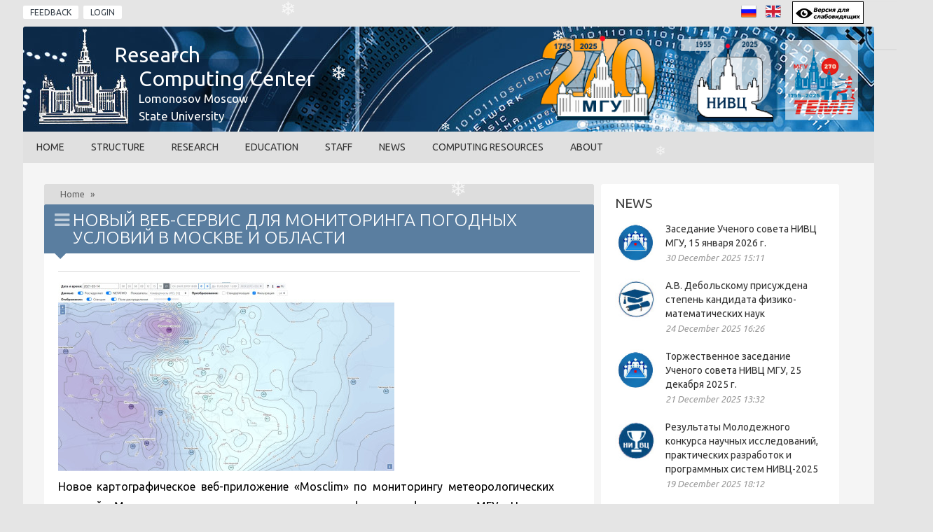

--- FILE ---
content_type: text/html; charset=utf-8
request_url: https://rcc.msu.ru/en/node/2940
body_size: 23345
content:
<!DOCTYPE html>
<html lang="en">
<head>
<meta http-equiv="Content-Type" content="text/html; charset=UTF-8">
<meta name="viewport" content="width=device-width, initial-scale=1">
<title>Новый веб-сервис для мониторинга погодных условий в Москве и области | RCC, Lomonosov Moscow State Universoty</title>
<style type="text/css" media="all">
@import url("https://rcc.msu.ru/modules/system/system.base.css?t7q2ue");
@import url("https://rcc.msu.ru/modules/system/system.messages.css?t7q2ue");
</style>
<style type="text/css" media="all">
@import url("https://rcc.msu.ru/sites/all/modules/simplenews/simplenews.css?t7q2ue");
@import url("https://rcc.msu.ru/modules/comment/comment.css?t7q2ue");
@import url("https://rcc.msu.ru/modules/field/theme/field.css?t7q2ue");
@import url("https://rcc.msu.ru/modules/node/node.css?t7q2ue");
@import url("https://rcc.msu.ru/modules/user/user.css?t7q2ue");
@import url("https://rcc.msu.ru/sites/all/modules/visually_impaired_module/css/visually_impaired_module.css?t7q2ue");
@import url("https://rcc.msu.ru/sites/all/modules/youtube/css/youtube.css?t7q2ue");
@import url("https://rcc.msu.ru/sites/all/modules/views/css/views.css?t7q2ue");
@import url("https://rcc.msu.ru/sites/all/modules/ckeditor/css/ckeditor.css?t7q2ue");
</style>
<style type="text/css" media="all">
@import url("https://rcc.msu.ru/sites/all/modules/ctools/css/ctools.css?t7q2ue");
@import url("https://rcc.msu.ru/sites/all/modules/photos/css/photos.css?t7q2ue");
@import url("https://rcc.msu.ru/sites/all/modules/tagclouds/tagclouds.css?t7q2ue");
@import url("https://rcc.msu.ru/modules/locale/locale.css?t7q2ue");
@import url("https://rcc.msu.ru/sites/all/modules/responsive_dropdown_menus/theme/responsive-dropdown-menus.css?t7q2ue");
</style>
<link type="text/css" rel="stylesheet" href="/sites/all/themes/magazinetw/css/bbpress.css" media="all" />
<link type="text/css" rel="stylesheet" href="/sites/all/themes/magazinetw/css/style.css" media="all" />
<link type="text/css" rel="stylesheet" href="/sites/all/themes/magazinetw/css/symple_shortcodes_styles.css" media="all" />
<link type="text/css" rel="stylesheet" href="/sites/all/themes/magazinetw/css/font-awesome/css/font-awesome.min.css" media="all" />
<link type="text/css" rel="stylesheet" href="/sites/all/themes/magazinetw/css/thumbs-rating.css" media="all" />
<link type="text/css" rel="stylesheet" href="/sites/all/themes/magazinetw/css/checkbox.css" media="all" />
<link type="text/css" rel="stylesheet" href="/sites/all/themes/magazinetw/css/form.css" media="all" />
<link type="text/css" rel="stylesheet" href="/sites/all/themes/magazinetw/css/style_awesome.css" media="all" />
<link type="text/css" rel="stylesheet" href="/sites/all/themes/magazinetw/css/jquery.bxslider.css?id=121" media="all" />
<link type="text/css" rel="stylesheet" href="/sites/all/themes/magazinetw/css/swipebox.css" media="all" />
<link type="text/css" rel="stylesheet" href="/sites/all/themes/magazinetw/css/style_magazine2.css?id=1" media="all" />
<link type="text/css" rel="stylesheet" href="/sites/all/themes/magazinetw/css/style_tab.css?id=9" media="all" />
<link type="text/css" rel="stylesheet" href="/sites/all/themes/magazinetw/css/style480_mobile.css?id=4" media="all" />
<link type="text/css" rel="stylesheet" href="/sites/all/themes/magazinetw/css/style320_mobile.css?id=8" media="all" />
<link type="text/css" rel="stylesheet" href="/sites/all/themes/magazinetw/css/custom_css.css" media="all" />
<link type="text/css" rel="stylesheet" href="https://fonts.googleapis.com/css?family=Open+Sans%3A400%2C300%2C300italic%2C400italic%2C600%2C600italic%2C700%2C700italic%2C800%2C800italic&amp;#038;subset=latin%2Clatin-ext%2Cgreek%2Cgreek-ext%2Cvietnamese%2Ccyrillic%2Ccyrillic-ext&amp;#038;ver=3.9.1" media="all" />
<link type="text/css" rel="stylesheet" href="https://fonts.googleapis.com/css?family=Open+Sans+Condensed%3A300%2C300italic%2C700&amp;#038;subset=latin%2Ccyrillic-ext%2Clatin-ext%2Ccyrillic%2Cgreek-ext%2Cgreek%2Cvietnamese&amp;#038;ver=3.9.1&amp;t7q2ue" media="all" />
<link type="text/css" rel="stylesheet" href="https://fonts.googleapis.com/css?family=Roboto+Slab%3A400%2C100%2C300%2C700&amp;#038;subset=latin%2Ccyrillic-ext%2Clatin-ext%2Ccyrillic%2Cgreek-ext%2Cgreek%2Cvietnamese&amp;#038;ver=3.9.1&amp;t7q2ue" media="all" />
<link type="text/css" rel="stylesheet" href="/sites/all/themes/magazinetw/css/skins/default.css" media="all" />
<link type="text/css" rel="stylesheet" href="/sites/all/themes/magazinetw/css/update.css?id=25" media="all" />
<script type="text/javascript" src="https://rcc.msu.ru/sites/all/modules/jquery_update/replace/jquery/1.12/jquery.min.js?v=1.12.4"></script>
<script type="text/javascript" src="https://rcc.msu.ru/misc/jquery-extend-3.4.0.js?v=1.12.4"></script>
<script type="text/javascript" src="https://rcc.msu.ru/misc/jquery-html-prefilter-3.5.0-backport.js?v=1.12.4"></script>
<script type="text/javascript" src="https://rcc.msu.ru/misc/jquery.once.js?v=1.2"></script>
<script type="text/javascript" src="https://rcc.msu.ru/misc/drupal.js?t7q2ue"></script>
<script type="text/javascript" src="https://rcc.msu.ru/sites/all/modules/jquery_update/js/jquery_browser.js?v=0.0.1"></script>
<script type="text/javascript" src="https://rcc.msu.ru/sites/all/modules/jquery_update/replace/ui/external/jquery.cookie.js?v=67fb34f6a866c40d0570"></script>
<script type="text/javascript" src="https://rcc.msu.ru/misc/form-single-submit.js?v=7.102"></script>
<script type="text/javascript" src="https://rcc.msu.ru/sites/all/modules/photos/js/min/photos.min.js?t7q2ue"></script>
<script type="text/javascript" src="https://rcc.msu.ru/sites/all/modules/responsive_dropdown_menus/theme/responsive-dropdown-menus.js?t7q2ue"></script>
<script type="text/javascript" src="/sites/all/themes/magazinetw/js/jquery.js?ver=1.11.0"></script>
<script type="text/javascript" src="/sites/all/themes/magazinetw/js/jquery-migrate.min.js?ver=1.2.1"></script>
<script type="text/javascript" src="/sites/all/themes/magazinetw/js/general.js?ver=4.0.1"></script>
<script type="text/javascript" src="/sites/all/themes/magazinetw/js/txslider.js"></script>
<script type="text/javascript">
<!--//--><![CDATA[//><!--
jQuery.extend(Drupal.settings, {"basePath":"\/","pathPrefix":"en\/","setHasJsCookie":0,"ajaxPageState":{"theme":"magazinetw","theme_token":"OC6UVEp6qdbuX1vveWTM0mPQ-bUNIB_gV2AbT-NsbQI","js":{"\/sites\/all\/themes\/magazinetw\/js\/editor.js":1,"\/sites\/all\/themes\/magazinetw\/js\/jquery.bxslider.js":1,"\/sites\/all\/themes\/magazinetw\/js\/menu.navigation.js":1,"\/sites\/all\/themes\/magazinetw\/js\/jquery.swipebox.js":1,"\/sites\/all\/themes\/magazinetw\/js\/swipebox-ios-orientationchange-fix.js":1,"\/sites\/all\/themes\/magazinetw\/js\/jquery.menuscrolltofixed.js":1,"\/sites\/all\/themes\/magazinetw\/js\/customs.js":1,"\/sites\/all\/themes\/magazinetw\/js\/symple_skillbar.js":1,"\/sites\/all\/themes\/magazinetw\/js\/jquery\/ui\/jquery.ui.core.min.js?ver=1.10.4":1,"\/sites\/all\/themes\/magazinetw\/js\/jquery\/ui\/jquery.ui.widget.min.js?ver=1.10.4":1,"\/sites\/all\/themes\/magazinetw\/js\/jquery\/ui\/jquery.ui.tabs.min.js":1,"\/sites\/all\/themes\/magazinetw\/js\/jquery\/ui\/jquery.ui.accordion.min.js?ver=1.10.4":1,"\/sites\/all\/themes\/magazinetw\/js\/jquery\/ui\/symple_accordion.js?ver=1.0":1,"\/sites\/all\/themes\/magazinetw\/js\/update.js":1,"sites\/all\/modules\/jquery_update\/replace\/jquery\/1.12\/jquery.min.js":1,"misc\/jquery-extend-3.4.0.js":1,"misc\/jquery-html-prefilter-3.5.0-backport.js":1,"misc\/jquery.once.js":1,"misc\/drupal.js":1,"sites\/all\/modules\/jquery_update\/js\/jquery_browser.js":1,"sites\/all\/modules\/jquery_update\/replace\/ui\/external\/jquery.cookie.js":1,"misc\/form-single-submit.js":1,"sites\/all\/modules\/photos\/js\/min\/photos.min.js":1,"sites\/all\/modules\/responsive_dropdown_menus\/theme\/responsive-dropdown-menus.js":1,"\/sites\/all\/themes\/magazinetw\/js\/jquery.js?ver=1.11.0":1,"\/sites\/all\/themes\/magazinetw\/js\/jquery-migrate.min.js?ver=1.2.1":1,"\/sites\/all\/themes\/magazinetw\/js\/general.js?ver=4.0.1":1,"\/sites\/all\/themes\/magazinetw\/js\/txslider.js":1},"css":{"modules\/system\/system.base.css":1,"modules\/system\/system.messages.css":1,"sites\/all\/modules\/simplenews\/simplenews.css":1,"modules\/comment\/comment.css":1,"modules\/field\/theme\/field.css":1,"modules\/node\/node.css":1,"modules\/user\/user.css":1,"sites\/all\/modules\/visually_impaired_module\/css\/visually_impaired_module.css":1,"sites\/all\/modules\/youtube\/css\/youtube.css":1,"sites\/all\/modules\/views\/css\/views.css":1,"sites\/all\/modules\/ckeditor\/css\/ckeditor.css":1,"sites\/all\/modules\/ctools\/css\/ctools.css":1,"sites\/all\/modules\/photos\/css\/photos.css":1,"sites\/all\/modules\/tagclouds\/tagclouds.css":1,"modules\/locale\/locale.css":1,"sites\/all\/modules\/responsive_dropdown_menus\/theme\/responsive-dropdown-menus.css":1,"\/sites\/all\/themes\/magazinetw\/css\/bbpress.css":1,"\/sites\/all\/themes\/magazinetw\/css\/style.css":1,"\/sites\/all\/themes\/magazinetw\/css\/symple_shortcodes_styles.css":1,"\/sites\/all\/themes\/magazinetw\/css\/font-awesome\/css\/font-awesome.min.css":1,"\/sites\/all\/themes\/magazinetw\/css\/thumbs-rating.css":1,"\/sites\/all\/themes\/magazinetw\/css\/checkbox.css":1,"\/sites\/all\/themes\/magazinetw\/css\/form.css":1,"\/sites\/all\/themes\/magazinetw\/css\/style_awesome.css":1,"\/sites\/all\/themes\/magazinetw\/css\/jquery.bxslider.css?id=121":1,"\/sites\/all\/themes\/magazinetw\/css\/swipebox.css":1,"\/sites\/all\/themes\/magazinetw\/css\/style_magazine2.css?id=1":1,"\/sites\/all\/themes\/magazinetw\/css\/style_tab.css?id=9":1,"\/sites\/all\/themes\/magazinetw\/css\/style480_mobile.css?id=4":1,"\/sites\/all\/themes\/magazinetw\/css\/style320_mobile.css?id=8":1,"\/sites\/all\/themes\/magazinetw\/css\/custom_css.css":1,"https:\/\/fonts.googleapis.com\/css?family=Open+Sans%3A400%2C300%2C300italic%2C400italic%2C600%2C600italic%2C700%2C700italic%2C800%2C800italic\u0026#038;subset=latin%2Clatin-ext%2Cgreek%2Cgreek-ext%2Cvietnamese%2Ccyrillic%2Ccyrillic-ext\u0026#038;ver=3.9.1":1,"https:\/\/fonts.googleapis.com\/css?family=Open+Sans+Condensed%3A300%2C300italic%2C700\u0026#038;subset=latin%2Ccyrillic-ext%2Clatin-ext%2Ccyrillic%2Cgreek-ext%2Cgreek%2Cvietnamese\u0026#038;ver=3.9.1":1,"https:\/\/fonts.googleapis.com\/css?family=Roboto+Slab%3A400%2C100%2C300%2C700\u0026#038;subset=latin%2Ccyrillic-ext%2Clatin-ext%2Ccyrillic%2Cgreek-ext%2Cgreek%2Cvietnamese\u0026#038;ver=3.9.1":1,"\/sites\/all\/themes\/magazinetw\/css\/skins\/default.css":1,"\/sites\/all\/themes\/magazinetw\/css\/update.css?id=25":1}},"photos":{"image_edit_token":"C2YlbBJjKBPr7mcPerboKmse1gDAJ5zFFdoKPYNLkAs"},"urlIsAjaxTrusted":{"\/en\/node\/2940":true},"responsive_dropdown_menus":{"menu-footer-menu":"Footer menu","main-menu":"Main menu","management":"Management","navigation":"Navigation","menu-top-menu":"Top menu","user-menu":"User menu"}});
//--><!]]>
</script>
<meta http-equiv="Content-Type" content="text/html; charset=utf-8" />
<meta name="Generator" content="Drupal 7 (http://drupal.org)" />
<link rel="canonical" href="/en/node/2940" />
<link rel="shortlink" href="/en/node/2940" />
<link rel="shortcut icon" href="https://rcc.msu.ru/sites/default/files/favicon_0.ico" type="image/vnd.microsoft.icon" />
<style type="text/css" media="all">
.rcc-person {
  width: 200px;
  height: 310px;
  float: left;
  margin: 15px 15px 0 15px;
}
#tx { 
            height: 50px;
            width: 500px;
            overflow: hidden;
            border-bottom: 1px solid black; 
            border-top: 1px solid black; 
            margin: 5px 5px;
}
#tx img {
  display: block;
  float: left;
  width: auto;
  margin: 4px 0 0 4px;
}
#tx a {
  display: block;
  float: right;
  width: 90%;
 max-width: 500px;
}
.tm_cat_item i.fa {
  color: #222;
}
.tm_cat_metatitle i.fa-bars { float: left; }
#block-block-17, #block-block-19  { background-color: #5a7ea0; }
.tm_cat_metatitle h1 {
    line-height: 25px;
}
.tm_cat_metatitle i.fa-bars, .webform-component--kommentariy {
   margin-bottom: 10px;
}
.tm_catpost_icon {
    width: 120px;
}
.field-name-body ul { margin-left: 25px; }
.webform-client-form-3435 label {width:145px;}
.webform-client-form-3435 .webform-component .webform-container-inline .form-select, .width-99 label { width:99%; }
.webform-client-form-3435 .webform-component { display: inline-block; width:99%; }
.webform-client-form-3435 .display-none {display: none;}</style>
	<style type="text/css" media="all">
.tmtagline_about_us_title a:hover, .tmtagline_about_us_desc a:hover, .footerin_1 a:hover, .widget_tm_related_post ul li a:hover, .tm_sidebar_headline_titles a:hover, .type-post .blogin_titles_dark a:hover, .tm_recent_news_title a:hover, .tm_bricknews_1_titles a:hover, .tm_catsidebar_titles a:hover, .tm_authors_list_user a:hover, .tm_fourbox_titles a:hover, .type-post .blogin_titles a:hover, .tm_bricknews_2_titles a:hover, .tm_catpost_titles h1:hover, .widget_archive ul li a:hover, .widget_categories ul li a:hover, .widget_pages li a:hover, .widget_meta li a:hover, .widget_recent_comments li a:hover, .widget_recent_entries li a:hover, .widget_rss li a:hover, .widget_nav_menu li a:hover, .widget_nav_menu .menu li .sub-menu li a:hover, .tm_top_menu_title a:hover, .tm_top_menu_social a:hover, #forum a:hover, .ticker-content a:hover, .tm_sidebar_headline_gray_titles a:hover {
	color:#5A7EA0;
}
.tm_header, .override-background-color{ background-color:#5A7EA0!important; }
	</style>

<script src="/js/jquery.snow.js"></script>

<script>
jQuery(document).ready(function ($) {

  var d = new Date();
  var m = d.getMonth() + 1; 
  var day = d.getDate();

  // с 20 декабря по 20 января
  var snowOn = (m === 12 && day >= 20) || (m === 1 && day <= 20);

  if (snowOn && typeof $.fn.snow === 'function') {
    $.fn.snow(); 
  }

});
</script>



<!-- Yandex.Metrika counter -->
<script type="text/javascript" >
   (function(m,e,t,r,i,k,a){m[i]=m[i]||function(){(m[i].a=m[i].a||[]).push(arguments)};
   m[i].l=1*new Date();
   for (var j = 0; j < document.scripts.length; j++) {if (document.scripts[j].src === r) { return; }}
   k=e.createElement(t),a=e.getElementsByTagName(t)[0],k.async=1,k.src=r,a.parentNode.insertBefore(k,a)})
   (window, document, "script", "https://mc.yandex.ru/metrika/tag.js", "ym");

   ym(97505645, "init", {
        clickmap:true,
        trackLinks:true,
        accurateTrackBounce:true
   });
</script>
<noscript><div><img src="https://mc.yandex.ru/watch/97505645" style="position:absolute; left:-9999px;" alt="" /></div></noscript>
<!-- /Yandex.Metrika counter -->

</head>
<body class="home page page-id-8 page-template page-template-home_index_2-php html not-front not-logged-in two-sidebars page-node page-node- page-node-2940 node-type-achievements i18n-en" data-twttr-rendered="true" >
<div id="skip-link"><a href="#main-content" class="element-invisible element-focusable">Skip to main content</a></div>
<div id="tm_container"><!--<tm top menu>-->

<div class="tm_top_menu">
		<div class="tm_top_menu_title"><ul class="top-menu"><li class="first leaf"><a href="/en/contact">Feedback</a></li>
<li class="last leaf"><a href="/en/user/login">Login</a></li>
</ul></div>		<form action="/en/node/2940" method="post" id="visually-impaired-module-create-form1" accept-charset="UTF-8"><div><input itemprop="copy" class="vi-special-block-image form-submit" type="submit" id="edit-visually-impaired-block" name="op" value="Visually impaired site version" /><input type="hidden" name="form_build_id" value="form-S65_jtfuP3rQAG9em-_QqHZiDIcLveDjC0eCqOOEC4U" />
<input type="hidden" name="form_id" value="visually_impaired_module_create_form1" />
</div></form><ul class="language-switcher-locale-url"><li class="en first active"><a href="/en/node/2940" class="language-link active" xml:lang="en">English</a></li>
<li class="ru last"><a href="/ru/novyy-veb-servis-dlya-monitoringa-pogodnyh-usloviy-v-moskve-i-oblasti" class="language-link" xml:lang="ru">Русский</a></li>
</ul></div>
<!--</tm top menu>-->
<!--<header>-->
<div class="tm_header">
	<!--<tm headerin>-->
	<div class="tm_header_file">
		<div class="tm_header_logo_ads">
									<div id="mobile_header_text">НИВЦ МГУ<br/><small>имени М. В. Ломоносова</small></div>
			<div class="tm_topads_728"><ul><li id="tmmyid_ad728x90_widget-2" class="widget tm_ad728x90_widget">	<div style="float: right; width:500px; display:block; margin: -26px -40px 0 0;"><a href="/yubileynye-daty-istorii-moskovskogo-universiteta"><img alt="" height="140" src="/images/270-213x150.png" /></a> <a href="/nivc-mgu-imeni-mv-lomonosova-priblizhaetsya-k-svoemu-70-letiyu"><img alt="" height="140" src="/images/70-170x150.png" /></a> <a href="/estafeta-temp10mgu-270"><img alt="" height="125" src="/images/Sport/270-Temp10MSU/Race-270MSU.png" width="104" /></a></div>
<div class="header-text">Research</div>
<div class="header-text2">Computing Center</div>
<div class="header-text3">Lomonosov Moscow</div>
<div class="header-text4">State University</div>
</li></ul></div>		</div>
	</div>
	<!--</tm headerin>-->
</div>
<!--<header>-->
<!--<nav>-->
<!--<nav desktop>-->
<div class="tm_menu_desktop">
	<!--MainMenu-->
	<div id="nav">
		<div class="navigasi_menu">
			<div class="navigasi_list">
				<div class="menu-main-menu-container">
							<ul id="menu-main-menu" class="nav-menu"><li class="first leaf"><a href="/en">Home</a></li>
<li class="expanded"><a href="/en/taxonomy/term/50">Structure</a>	<ul id="menu-main-menu" class="nav-menu"><li class="first leaf"><a href="/en/administration">Administration</a></li>
<li class="leaf"><a href="/en/node/3426">Отдел кадров</a></li>
<li class="leaf"><a href="/en/academic-council">Academic council</a></li>
<li class="leaf"><a href="/en/labs">Laboratories</a></li>
<li class="leaf"><a href="/en/node/2811">Профком</a></li>
<li class="leaf"><a href="/en/young-scientists-council">Young scientists council</a></li>
<li class="last leaf" id="nav"><a href="/en/node/3265" id="nav">СПОРТ</a></li>
</ul></li>
<li class="expanded"><a href="/en/scientific-fields" title="Наши исследования">Research</a>	<ul id="menu-main-menu" class="nav-menu"><li class="first leaf"><a href="/en/conferences">Conferences</a></li>
<li class="leaf"><a href="/en/seminars">Seminars</a></li>
<li class="leaf"><a href="/en/projects">Scientific projects</a></li>
<li class="leaf"><a href="/en/publications">Our publications</a></li>
<li class="leaf"><a href="https://rutube.ru/channel/23918616/" target="_blank">Видео</a></li>
<li class="leaf"><a href="/en/disser">Диссертации</a></li>
<li class="leaf"><a href="/en/node/2150" id="nav">Математический центр</a></li>
<li class="last leaf"><a href="/en/node/3294" id="nav">Лаборатория суперкомпьютерного кодизайна</a></li>
</ul></li>
<li class="leaf"><a href="/en/education">Education</a></li>
<li class="leaf"><a href="/en/people">Staff</a></li>
<li class="leaf"><a href="/en/news">News</a></li>
<li class="leaf"><a href="/en/online-resources">Computing Resources</a></li>
<li class="last expanded"><a href="/en/about">About</a>	<ul id="menu-main-menu" class="nav-menu"><li class="first leaf"><a href="/en/contact">Contacts</a></li>
<li class="leaf"><a href="/en/rcc-history">RCC history</a></li>
<li class="leaf"><a href="/en/rcc-logotypes">RCC symbolics</a></li>
<li class="leaf"><a href="/en/our-parthners-russia">Our parthners: in Russia</a></li>
<li class="last leaf"><a href="/en/our-parthners-world">Our parthners: in the world</a></li>
</ul></li>
</ul>				</div>
			</div>
		</div>
	</div>
	<div style="width: 1215px; height: 75px; float: none; display: none;"></div>
	<!--//MainMenu-->
</div>
<!--</nav desktop>-->
<!--<nav mobile>-->
<div class="tm_menu_mobile">
	<!--<menu mobile>-->
<!--
	<nav>
		<div id="navigasi_menu_reseponsive">
			<div class="menu-main-menu-container">
							<ul id="menu-main-menu" class="nav-menu"><li class="first leaf"><a href="/en">Home</a></li>
<li class="expanded"><a href="/en/taxonomy/term/50">Structure</a>	<ul id="menu-main-menu" class="nav-menu"><li class="first leaf"><a href="/en/administration">Administration</a></li>
<li class="leaf"><a href="/en/node/3426">Отдел кадров</a></li>
<li class="leaf"><a href="/en/academic-council">Academic council</a></li>
<li class="leaf"><a href="/en/labs">Laboratories</a></li>
<li class="leaf"><a href="/en/node/2811">Профком</a></li>
<li class="leaf"><a href="/en/young-scientists-council">Young scientists council</a></li>
<li class="last leaf" id="nav"><a href="/en/node/3265" id="nav">СПОРТ</a></li>
</ul></li>
<li class="expanded"><a href="/en/scientific-fields" title="Наши исследования">Research</a>	<ul id="menu-main-menu" class="nav-menu"><li class="first leaf"><a href="/en/conferences">Conferences</a></li>
<li class="leaf"><a href="/en/seminars">Seminars</a></li>
<li class="leaf"><a href="/en/projects">Scientific projects</a></li>
<li class="leaf"><a href="/en/publications">Our publications</a></li>
<li class="leaf"><a href="https://rutube.ru/channel/23918616/" target="_blank">Видео</a></li>
<li class="leaf"><a href="/en/disser">Диссертации</a></li>
<li class="leaf"><a href="/en/node/2150" id="nav">Математический центр</a></li>
<li class="last leaf"><a href="/en/node/3294" id="nav">Лаборатория суперкомпьютерного кодизайна</a></li>
</ul></li>
<li class="leaf"><a href="/en/education">Education</a></li>
<li class="leaf"><a href="/en/people">Staff</a></li>
<li class="leaf"><a href="/en/news">News</a></li>
<li class="leaf"><a href="/en/online-resources">Computing Resources</a></li>
<li class="last expanded"><a href="/en/about">About</a>	<ul id="menu-main-menu" class="nav-menu"><li class="first leaf"><a href="/en/contact">Contacts</a></li>
<li class="leaf"><a href="/en/rcc-history">RCC history</a></li>
<li class="leaf"><a href="/en/rcc-logotypes">RCC symbolics</a></li>
<li class="leaf"><a href="/en/our-parthners-russia">Our parthners: in Russia</a></li>
<li class="last leaf"><a href="/en/our-parthners-world">Our parthners: in the world</a></li>
</ul></li>
</ul>			</div>
		</div>
	</nav>
-->

	<!--</menu mobile>-->
</div>
<div class="tm_content">
	<div class="tm_home_index_2">
		<!--<home left>-->
		<div class="tm_category_1_right">
			<!--<center blog widget>-->
			<div class="tm_center_widget">
				<ul>
					<div class="breadcrumbs" xmlns:v="http://rdf.data-vocabulary.org/#">&nbsp;<a href="/en">Home</a> » </div>					<div class="tm_cat_metatitle">
<h1><i class="fa fa-bars"></i>Новый веб-сервис для мониторинга погодных условий в Москве и области</h1>
						<div class="tm_cat_arrow"></div>
					</div>
						<li id="block-system-main" class="widget widget_content block block-system" ><div class="tm_category_file " id="node-2940">
	<div class="tm_category_box">
		<div class="post type-post status-publish format-standard has-post-thumbnail hentry node node-achievements"  about="/en/node/2940" typeof="sioc:Item foaf:Document">
						<div class="tm_cat_item"  style="margin-top:20px;">
				<div class="">

					<div class="tm_catpost_item_3"><!-- <i class="fa fa-calendar"></i> --> </div>
					<div class="tm_catpost_item_4"> <!-- <i class="fa fa-comments"></i>0 Comments --> </div>
				</div>
			</div>
			
			<div class="tm_cat_desc">
				<div class="tmpost-desc">
					<!--
This file is not used by Drupal core, which uses theme functions instead.
See http://api.drupal.org/api/function/theme_field/7 for details.
After copying this file to your theme's folder and customizing it, remove this
HTML comment.
-->
<div class="field field-name-field-image-achievements field-type-image field-label-hidden">
    <div class="field-items">
          <div class="field-item even"><img typeof="foaf:Image" src="https://rcc.msu.ru/sites/default/files/styles/large/public/achievements_images/ris2.jpg?itok=eKR-1iGx" width="480" height="270" alt="" /></div>
      </div>
</div>
<!--
This file is not used by Drupal core, which uses theme functions instead.
See http://api.drupal.org/api/function/theme_field/7 for details.
After copying this file to your theme's folder and customizing it, remove this
HTML comment.
-->
<div class="field field-name-body field-type-text-with-summary field-label-hidden">
    <div class="field-items">
          <div class="field-item even" property="content:encoded"><p>Новое картографическое веб-приложение «Mosclim» по мониторингу метеорологических условий в Московском регионе создали ученые географического факультета МГУ и Научно-исследовательского вычислительного центра МГУ. Приложение доступно по адресу <a href="http://carto.geogr.msu.ru/mosclim/">http://carto.geogr.msu.ru/mosclim</a>.</p>
<p>Отличительной особенностью веб-приложения «Mosclim» является использование не только наблюдений с «официальных» метеостанций Росгидромета, но также краудсорсинговой информации, а именно измерений на сети популярных любительских метеостанций Netatmo – компактных устройств, продающихся как «продвинутая» альтернатива традиционному термометру за окном. Каждая такая метеостанция подключается к сети интернет и передает наблюдения на облачный сервер, откуда они могут быть получены сторонними приложениями. В Москве и окрестностях работают более 1500 таких метеостанций, что во много раз больше числа «официальных» пунктов метеорологического мониторинга. Однако качество таких данных не контролируется, поэтому они могут быть нерепрезентативны. </p>
<p>В ходе реализации проекта сотрудники географического факультета и НИВЦ МГУ разработали технологические и программные решения для оперативной загрузки таких данных, автоматического контроля их качества и выбраковки нерепрезентативных наблюдений, и интегрировали все разработки в рамках созданного веб-приложения.</p>
<p>Функциональные возможности веб-приложения “Mosclim” позволяют визуализировать на карте по фактическим данным наблюдений основные характеристики метеорологического режима — температуру, влажность, давление, скорость ветра и облачность. </p>
<p>«Данные поступают в приложение в режиме, близком к реальному времени. Также существует возможность отображать ретроспективную информацию (загруженную на более ранние сроки). На первый взгляд это звучит банально — однако раньше следить за погодой на карте могли только профильные ведомства, а научным сотрудникам, метеорологам-любителям и просто тем, кому интересна фактическая погода на даче или любимой лыжной трассе, оставалось довольствоваться лишь сухими цифрами из архивов, с сайтов погоды, информационных порталов или на термометре за окном. Теперь же в созданном веб-приложении эти цифры в буквальном смысле “оживают” на карте в виде россыпи точек или красочных интерполированных полей. Кроме стандартных метеопараметров, “на лету“ рассчитывается и отображается показатель теплоощущения человека по одному из самых современных биометеорологических индексов UTCI (Universal Thermal Climate Index)», — рассказал к.г.н., ведущий научный сотрудник кафедры картографии и геоинформатики географического факультета МГУ <strong>Тимофей Самсонов</strong>.</p>
<p>«Приложение “Mosclim” может быть востребовано не только для задач мониторинга метеорологический условий, но и в образовательном процессе в вузах и школах, для предоставления наглядной информации о погоде в средствах массовой информации, в научных исследованиях, в задачах популяризации научных знаний о погоде и климате. В дальнейшем мы планируем развивать приложение, расширяя набор доступных аналитических инструментов и подключая новые источники данных. Перспективным также видится распространение предложенной технологии на урбанизированные территории других регионов России и мира», — поделился руководитель проекта, к.г.н., научный сотрудник НИВЦ МГУ <strong>Михаил Варенцов</strong>.</p>
<p>Уже сейчас веб-приложение «Mosclim» активно используется авторами тематического видео-блога о погоде «Москва Погода 2.0» (<a href="https://www.instagram.com/moskva_pogoda2.0/">https://www.instagram.com/moskva_pogoda2.0/</a>).</p>
<p>Исследование выполнено в рамках реализации гранта РФФИ и Правительства Москвы № 19-35-70009      «Разработка технологии использования данных крупнейшей сети персональных метеостанций для анализа, мониторинга и картографирования условий метеорологического режима и термического комфорта в Московском мегаполисе». Руководитель проекта – к.г.н., н.с. НИВЦ МГУ Варенцов М.И, исполнители – сотрудники кафедры картографии и геоинформатики географического факультета МГУ к.г.н., в.н.с. Самсонов Т.Е. и к.г.н., доцент Каргашин П.Е. Также в работе принимал участие к.г.н., доцент кафедры метеорологии и климатологии географического факультета МГУ Константинов П.И., студенты кафедр метеорологии и климатологии, картографии и геоинформатики географического факультета МГУ, </p>
<p>Результаты исследования, лежащего в основе разработки веб-приложения «Mosclim», изложены в публикации в журнале IOP Conference Series: Earth and Environmental Science (<a href="https://iopscience.iop.org/article/10.1088/1755-1315/611/1/012055">https://iopscience.iop.org/article/10.1088/1755-1315/611/1/012055</a>).</p>
</div>
      </div>
</div>
				</div>
				
				
								
				<div class="share_post">
					<div class="share_post_pad">
<script src="//yastatic.net/es5-shims/0.0.2/es5-shims.min.js"></script>
<script src="//yastatic.net/share2/share.js"></script>
<div class="ya-share2" data-services="facebook,gplus,twitter,linkedin,lj,viber,whatsapp,telegram"></div>
					</div>
				</div>
				</div>
					</div>
	</div>
</div>


</li>				</ul>
			</div>
			<!--</center blog widget>-->
		</div>
				<div class="tm_right"><div class="tm_sidebar_right"><ul>	<li id="block-views-1f1b47cb08a7c72678b5c0003198a152" class="widget widget_sidebar block block-views tm_recent_news" ><h2 class="widgettitle">News</h2><div class="view view-magazine-2-blocks view-id-magazine_2_blocks view-display-id-block_top_news_on_sidebar_style3 view-dom-id-08bebbaa85af34aa762920aa8f6e135d">
        
  
  
      <div class="view-content">
        <div>
      
          <div class="tm_recent_news_box">
	<div class="tm_recent_news_thumb"><a href="/en/node/4253" title="Заседание Ученого совета НИВЦ МГУ, 15 января 2026 г."><img typeof="foaf:Image" src="https://rcc.msu.ru/sites/default/files/styles/100_x_100_logo/public/news_image/0-ucheny_sovet.jpg?itok=vyGuHqrU" width="100" height="100" alt="" /></a></div>
	<div class="tm_recent_news_title"><a href="/en/node/4253" title="Заседание Ученого совета НИВЦ МГУ, 15 января 2026 г."> Заседание Ученого совета НИВЦ МГУ, 15 января 2026 г. </a>
		<div class="tm_recent_news_title_date"><span>30 December 2025 15:11 </span></div>
	</div>
</div>    </div>
  <div>
      
          <div class="tm_recent_news_box">
	<div class="tm_recent_news_thumb"><a href="/en/node/4251" title="А.В. Дебольскому присуждена степень кандидата физико-математических наук"><img typeof="foaf:Image" src="https://rcc.msu.ru/sites/default/files/styles/100_x_100_logo/public/news_image/0-dissertacija.jpg?itok=cQVtNKeb" width="100" height="100" alt="" /></a></div>
	<div class="tm_recent_news_title"><a href="/en/node/4251" title="А.В. Дебольскому присуждена степень кандидата физико-математических наук"> А.В. Дебольскому присуждена степень кандидата физико-математических наук </a>
		<div class="tm_recent_news_title_date"><span>24 December 2025 16:26 </span></div>
	</div>
</div>    </div>
  <div>
      
          <div class="tm_recent_news_box">
	<div class="tm_recent_news_thumb"><a href="/en/node/4250" title="Торжественное заседание Ученого совета НИВЦ МГУ, 25 декабря 2025 г."><img typeof="foaf:Image" src="https://rcc.msu.ru/sites/default/files/styles/100_x_100_logo/public/news_image/0-ucheny_sovet.jpg?itok=vyGuHqrU" width="100" height="100" alt="" /></a></div>
	<div class="tm_recent_news_title"><a href="/en/node/4250" title="Торжественное заседание Ученого совета НИВЦ МГУ, 25 декабря 2025 г."> Торжественное заседание Ученого совета НИВЦ МГУ, 25 декабря 2025 г. </a>
		<div class="tm_recent_news_title_date"><span>21 December 2025 13:32 </span></div>
	</div>
</div>    </div>
  <div>
      
          <div class="tm_recent_news_box">
	<div class="tm_recent_news_thumb"><a href="/en/node/4249" title="Результаты Молодежного конкурса научных исследований, практических разработок и программных систем НИВЦ-2025"><img typeof="foaf:Image" src="https://rcc.msu.ru/sites/default/files/styles/100_x_100_logo/public/news_image/konkurs-kubok-nivc.jpg?itok=F5GSgt86" width="100" height="100" alt="" /></a></div>
	<div class="tm_recent_news_title"><a href="/en/node/4249" title="Результаты Молодежного конкурса научных исследований, практических разработок и программных систем НИВЦ-2025"> Результаты Молодежного конкурса научных исследований, практических разработок и программных систем НИВЦ-2025 </a>
		<div class="tm_recent_news_title_date"><span>19 December 2025 18:12 </span></div>
	</div>
</div>    </div>
  <div>
      
          <div class="tm_recent_news_box">
	<div class="tm_recent_news_thumb"><a href="/en/node/4243" title="Молодежный конкурс научных исследований, практических разработок и программных систем 2025 - Итоговая конференция, 18 декабря 2025 г."><img typeof="foaf:Image" src="https://rcc.msu.ru/sites/default/files/styles/100_x_100_logo/public/news_image/konkurs-kubok-nivc.jpg?itok=F5GSgt86" width="100" height="100" alt="" /></a></div>
	<div class="tm_recent_news_title"><a href="/en/node/4243" title="Молодежный конкурс научных исследований, практических разработок и программных систем 2025 - Итоговая конференция, 18 декабря 2025 г."> Молодежный конкурс научных исследований, практических разработок и программных систем 2025 - Итоговая конференция, 18 декабря 2025 г. </a>
		<div class="tm_recent_news_title_date"><span>03 December 2025 12:20 </span></div>
	</div>
</div>    </div>
  <div>
      
          <div class="tm_recent_news_box">
	<div class="tm_recent_news_thumb"><a href="/en/node/4241" title="Конференция «Программирование и вычислительная математика», посвященная 100-летию со дня рождения Н.П. Трифонова, 3 декабря 2025 г."><img typeof="foaf:Image" src="https://rcc.msu.ru/sites/default/files/styles/100_x_100_logo/public/news_image/0-konferencija-2.jpg?itok=bygepQsb" width="100" height="100" alt="" /></a></div>
	<div class="tm_recent_news_title"><a href="/en/node/4241" title="Конференция «Программирование и вычислительная математика», посвященная 100-летию со дня рождения Н.П. Трифонова, 3 декабря 2025 г."> Конференция «Программирование и вычислительная математика», посвященная 100-летию со дня рождения Н.П. Трифонова, 3 декабря 2025 г. </a>
		<div class="tm_recent_news_title_date"><span>18 November 2025 12:42 </span></div>
	</div>
</div>    </div>
    </div>
  
  
  
  
      <div class="view-footer">
      <a href="/en/news">Read more &gt;&gt;&gt;</a>    </div>
  
  
</div></li><li id="block-views-72263371cc5f0908389db0abffb9f293" class="widget widget_sidebar block block-views widget_tm_headline " ><h2 class="widgettitle">RCC journal</h2><div class="view view-magazine-2-blocks view-id-magazine_2_blocks view-display-id-block_top_news_on_sidebar_style4 view-dom-id-339ff563211b066ea043ec9cb55b35c7">
        
  
  
      <div class="view-content">
        <div class="tm-sidebar-headline-box">
      
          <div class="tm_sidebar_headline_box">
	<div class="tm_sidebar_headline_images"><a href="/en/journal-numerical-methods-and-programming" title="Журнал &quot;ВЫЧИСЛИТЕЛЬНЫЕ МЕТОДЫ И ПРОГРАММИРОВАНИЕ&quot;"><a href="/en/journal-numerical-methods-and-programming"><img typeof="foaf:Image" src="https://rcc.msu.ru/sites/default/files/styles/large/public/magazine/cover-nmp-2024-iss1-ru.png?itok=j7lDdFG_" width="384" height="480" alt="" /></a></a></div>
        <div class="tm_sidebar_headline_desc"><a href="/en/journal-numerical-methods-and-programming" title="Журнал &quot;ВЫЧИСЛИТЕЛЬНЫЕ МЕТОДЫ И ПРОГРАММИРОВАНИЕ&quot;"><p><strong>Journal "Numerical methods and programming"</strong></p>
</a></div>
</div>    </div>
    </div>
  
  
  
  
  
  
</div></li></ul></div></div>		<!--</home right>-->
		<div class="clear"></div>
	</div>
	<!--</home 2>-->
	</div>
<div class="clear"></div>
<!--<footer>-->
<div class="tm_footer">
	<!--<bottom 3 brick>-->
	<div class="footer_brick">
		<div class="footer_brick_box">
			<div class="footer_brick_1 footer_brick_inner"><div class="footerwidget"><ul>	<li class="widget block block-block textwidget" id="block-block-9"  ><h2 class="widgettitle" >Contacts</h2><p style="padding-top: 0"><i class="fa fa-map-marker fa-lg">  </i> 119991, Russian Federation, Moscow, GSP-1, Leninskie Gory, 1 , p. 4, RCC MSU<br />
<i class="fa fa-phone fa-lg">  </i> +7 495 939-5424,<br />
<i class="fa fa-globe fa-lg">  </i> <a href="/en/contact">Details </a></p>
</li></ul></div></div><div class="footer_brick_2 footer_brick_inner"><div class="footerwidget"><ul>	<li class="widget block block-views tm_recent_news" id="block-views-2129b3e713d58d4708d7a53798e6740b"  ><h2 class="widgettitle" >Recently added</h2><div class="view view-magazine-2-blocks view-id-magazine_2_blocks view-display-id-block_recent_posts_footer view-dom-id-e2a79ce42d17e28cde4855704ce859e9">
        
  
  
      <div class="view-content">
        <div class="tm-catsidebar-box">
      
          <a href="/en/node/4253">Заседание Ученого совета НИВЦ МГУ, 15 января 2026 г.</a>    
  <div>        <span>30 December 2025</span>  </div>  </div>
  <div class="tm-catsidebar-box">
      
          <a href="/en/node/4251">А.В. Дебольскому присуждена степень кандидата физико-математических наук</a>    
  <div>        <span>24 December 2025</span>  </div>  </div>
  <div class="tm-catsidebar-box">
      
          <a href="/en/node/4250">Торжественное заседание Ученого совета НИВЦ МГУ, 25 декабря 2025 г.</a>    
  <div>        <span>21 December 2025</span>  </div>  </div>
    </div>
  
  
  
  
  
  
</div></li></ul></div></div>			
		</div>
	</div>
	<!--</bottom 3 brick>-->
	<div class="footerin override-background-color">
				
		<div class="footerin_2"> <p>Content of the RCC MSU website is licensed under:</p> <p><a href="http://creativecommons.org/licenses/by/4.0/deed.ru" hreflang="ru" class="underline" rel="license" target="_blank" nofollow>Creative Commons Attribution 4.0 International</a></p> </div>
	</div>
</div>
<!--</footer>-->
<div id="backtotop" class="override-background-color">
	<div class="img_backtotop"></div>
</div>
<script type="text/javascript" src="/sites/all/themes/magazinetw/js/editor.js?t7q2ue"></script>
<script type="text/javascript" src="/sites/all/themes/magazinetw/js/jquery.bxslider.js?t7q2ue"></script>
<script type="text/javascript" src="/sites/all/themes/magazinetw/js/menu.navigation.js?t7q2ue"></script>
<script type="text/javascript" src="/sites/all/themes/magazinetw/js/jquery.swipebox.js?t7q2ue"></script>
<script type="text/javascript" src="/sites/all/themes/magazinetw/js/swipebox-ios-orientationchange-fix.js?t7q2ue"></script>
<script type="text/javascript" src="/sites/all/themes/magazinetw/js/jquery.menuscrolltofixed.js?t7q2ue"></script>
<script type="text/javascript" src="/sites/all/themes/magazinetw/js/customs.js?t7q2ue"></script>
<script type="text/javascript" src="/sites/all/themes/magazinetw/js/symple_skillbar.js?t7q2ue"></script>
<script type="text/javascript" src="/sites/all/themes/magazinetw/js/jquery/ui/jquery.ui.core.min.js?ver=1.10.4&amp;t7q2ue"></script>
<script type="text/javascript" src="/sites/all/themes/magazinetw/js/jquery/ui/jquery.ui.widget.min.js?ver=1.10.4&amp;t7q2ue"></script>
<script type="text/javascript" src="/sites/all/themes/magazinetw/js/jquery/ui/jquery.ui.tabs.min.js?t7q2ue"></script>
<script type="text/javascript" src="/sites/all/themes/magazinetw/js/jquery/ui/jquery.ui.accordion.min.js?ver=1.10.4&amp;t7q2ue"></script>
<script type="text/javascript" src="/sites/all/themes/magazinetw/js/jquery/ui/symple_accordion.js?ver=1.0&amp;t7q2ue"></script>
<script type="text/javascript" src="/sites/all/themes/magazinetw/js/update.js?t7q2ue"></script>
</div>
</body>
</html>


--- FILE ---
content_type: text/css
request_url: https://rcc.msu.ru/sites/all/themes/magazinetw/css/checkbox.css
body_size: 79
content:
#mc4wp-checkbox{clear:both;display:block}#mc4wp-checkbox input{position:relative;margin:0 6px 0 0;padding:0;vertical-align:middle;display:inline-block !important;max-width:21px}#mc4wp-checkbox label{display:block;cursor:pointer;width:auto;position:static}#registerform #mc4wp-checkbox{margin-bottom:10px}


--- FILE ---
content_type: text/css
request_url: https://rcc.msu.ru/sites/all/themes/magazinetw/css/style_magazine2.css?id=1
body_size: 15461
content:

/******** RESET STYLE ********/
@import url('https://fonts.googleapis.com/css?family=Ubuntu:300,300i,400,400i,500,500i&display=swap&subset=cyrillic-ext');

html, body, div, span, applet, object, iframe, h1, h2, h3, h4, h5, h6, p, blockquote, pre, a, abbr, acronym, address, big, cite, code, del, dfn, em, img, ins, kbd, q, s, samp, small, strike, strong, sub, sup, tt, var, b, u, i, center, dl, ol, ul, li, fieldset, form, label, legend, table, caption, tbody, tfoot, thead, tr, th, td, article, aside, canvas, details, embed, figure, figcaption, footer, header, hgroup, menu, nav, output, ruby, section, summary, time, mark, audio, video {
margin:0;
padding:0;
border:0;
font-size:100%;
vertical-align:baseline;
/*font-family:   "roboto slab", "open sans condensed", Arial,verdana;*/
font-family: 'Ubuntu', sans-serif;
}
iframe {float:right; margin-top:5px;}
.term-listing-heading .field-items, .taxonomy-term-description { margin-left: 25px;  }

.field-item, .taxonomy-term-description {
	display: list-item;
    list-style-type: none;
    width: 95%;
    text-align: justify;
}
.field-item p, .taxonomy-term-description p {margin-bottom: 10px;}
.field-name-field-lab-manager .field-item {margin: 0 0 0 10px; text-transform: uppercase;}
.field-item.article-author {margin-left: 22px;}


/* body */
body {
background-color:#E5E5E5;
/*background-image:url(/images/christmas_fon-02.jpg);*/
background-attachment:fixed;
line-height:1.5;
font-size: 15px;
font-family: 'Ubuntu', sans-serif;
color:#000000;
width:100%;
margin:0px auto;
-webkit-font-smoothing:subpixel-antialiased;
}

input {
background-color:#FFFFFF;
background-image:none;
border:1px solid #CCCCCC;
border-radius:2px;
box-shadow:0PA 1px 1px rgba(0, 0, 0, 0.075) inset;
color:#555555;
font-size:14px;
line-height:1.42857;
margin:0;
padding:6px 12px;
text-shadow:none;
vertical-align:middle;
}

input[type="submit"] {
background:#5A7EA0;
border:0px;
color:#ffffff;
cursor:pointer;
display:inline-block;
font-size:14px;
font-family: 'Ubuntu', sans-serif;
outline:medium none;
text-align:center;
text-decoration:none;
text-transform:uppercase;
box-shadow:0 1px 2px rgba(64, 64, 64, 0.1);
-webkit-transition:all 0.4s ease 0s;
-moz-transition:all 0.4s ease 0s;
-ms-transition:all 0.4s ease 0s;
-o-transition:all 0.4s ease 0s;
transition:all 0.4s ease 0s;
}
input[type="submit"]#edit-actionnode-publish-action {margin: 10px	;}
#edit-select legend {display: none;}
input[type="submit"]:hover {
background:#333333;
}
input[type="submit"].form-button-disabled {background:lightblue;}

textarea, button {
background-color:#FFFFFF;
background-image:none;
border:1px solid #CCCCCC;
border-radius:2px;
box-shadow:0PA 1px 1px rgba(0, 0, 0, 0.075) inset;
color:#555555;
font-size:14px;
line-height:1.42857;
margin:0;
padding:6px 12px;
text-shadow:none;
vertical-align:middle;
}

button {
cursor:pointer;
}

/* ol ul */
ol,ul {
list-style:none;
}

/* select */
select {
border:none;
font-size:13px;
padding:3px;
background:#dddddd;
font-family: 'Ubuntu', sans-serif;
color:#444444;
width:50%;
}

/* menu */
.tm_hide { opacity:0; }

/* mobile menu select */
.tm_menu_mobile select {
border:none;
font-size:13px;
padding:3px;
background:#f5f5f5;
width:100%;
}

/* responsive img */
.entry-content img,
.comment-content img,
.widget img {
	max-width: 100%; /* Fluid images for posts, comments, and widgets */
}

img[class*="align"],
img[class*="wp-image-"],
img[class*="attachment-"] {
	height: auto; /* Make sure images with WordPress-added height and width attributes are scaled correctly */
	max-width:100%;
}

img.size-full, img.size-large, img.size-medium, img.header-image, img.wp-post-image {
max-width:100%;
height:auto; /* Make sure images with WordPress-added height and width attributes are scaled correctly */
border-radius:3px;
}

img { border:none; text-decoration:none; outline:none; }

a img.size-full, a img.size-large, a img.size-medium, a img.header-image, a img.wp-post-image {
-webkit-transition:all 0.4s ease 0s;
-moz-transition:all 0.4s ease 0s;
-ms-transition:all 0.4s ease 0s;
-o-transition:all 0.4s ease 0s;
transition:all 0.4s ease 0s;
-webkit-transform: translateZ(0);
-moz-transform: translateZ(0);
-ms-transform: translateZ(0);
-o-transform: translateZ(0);
transform: translateZ(0);
}

img.size-full:hover, img.size-large:hover, img.size-medium:hover, img.header-image:hover, img.wp-post-image:hover {
opacity:0.75;
}

/* a href */
a { 
display:inline; 
text-decoration:none;
-webkit-transition: all 0.3s ease 0s;
   -moz-transition: all 0.3s ease 0s;
    -ms-transition: all 0.3s ease 0s;
     -o-transition: all 0.3s ease 0s;
        transition: all 0.3s ease 0s;
}


a:active { background:none; }

/* remove chrome highlight */
:focus {outline:none;}

/* select */
::-moz-selection { background-color:#666666; color:#ffffff; }
::selection { background-color:#666666; color:#ffffff; }

/* heading */
h1, h2, h3, h4, h5, h6, h7 {font-family: 'Ubuntu', sans-serif; font-weight:300; color:#333333; margin:5px 0px 5px 0px; text-transform:uppercase;}
h1 {font-size: 38px;}
h2 {font-size: 34px;}
h3 {font-size: 28px; clear: both; margin-left: 10px;}
h4 {font-size: 22px;}
h5 {font-size: 18px;}
h6 {font-size: 14px;}

/******** CLEAR ********/
.clear {
clear: both;
display: block;
height: 0;
overflow: hidden;
visibility: hidden;
width: 0;
}

/******** MENU MOBILE ********/
.tm_menu_mobile {
display:none;
}

#navigasi_menu_reseponsive {
display:none;
}

/******** BACK TO TOP ********/
#backtotop {
background:#3B444E;
bottom:0.5em;
cursor:pointer;
display:none;
font-size:14px;
padding:10px;
position:fixed;
right:0.5em;
text-align:center;
z-index:1000;
border-radius:2px;
-webkit-transition:all 0.4s ease 0s;
-moz-transition:all 0.4s ease 0s;
-ms-transition:all 0.4s ease 0s;
-o-transition:all 0.4s ease 0s;
transition:all 0.4s ease 0s;
}

#backtotop:hover {
background:#000000;
}

.img_backtotop {
background:url("../images/up.png");
height:12px;
width:23px;
}

/******** DEFAULT ********/
blockquote {
border-left:5px solid #5A7EA0;
color:#ffffff;
padding:0px 15px 0px 15px;
margin:0px 0px 0px 0px;
background:#5A7EA0;
border-radius:2px;
}

.type-post blockquote p {
color:#ffffff;
padding:8px 0px 8px 0px;
}

.type-page blockquote p {
color:#ffffff;
padding:8px 0px 8px 0px;
}

table {
margin:0;
width:95%;
}
.view-id-people table {width:100%; }

th, td {
border:0px solid #E5E5E5;
max-width:100%;
text-align:center;
padding:3px;
}

td.views-field-field-academic-degree, .council-title, .views-field-field-short-name, .views-field-field-short-name-1, .views-field-field-short-name-2 {color:#888;}
td.views-field-field-short-name {min-width:150px;}

th {background-color: darkgray;}

.post { clear:both; }
.page { clear:both; }
.type-post ul { list-style:disc; padding:0px 0px 0px 20px; }
.type-post ol { list-style:circle; padding:0px 0px 0px 20px; }
.type-post li {}

.post input {
width:auto;
padding:8px;
border:none;
margin-left:5px;
border: 1px solid gray;
}

.post strong {
font-weight:bold;
}

/******** IMG ALIGN ********/
.alignnone {
margin:5px 20px 20px 0px;
}

.aligncenter,
div.aligncenter {
    display:block;
    margin:5px auto 5px auto;
}

.alignright {
    float:right;
    margin:5px 0px 20px 20px;
}

.alignleft {
    float:left;
    margin:5px 20px 20px 0;
}

.aligncenter {
    display:block;
    margin:5px auto 5px auto;
}

a img.alignright {
    float:right;
    margin:5px 0px 20px 20px;
}

a img.alignnone {
    margin:0px 15px 8px 0px;
}

a img.alignleft {
    float:left;
    margin:0px 15px 15px 0px;
}

a img.aligncenter {
    display:block;
    margin-left:auto;
    margin-right:auto
}

.wp-caption {
    background:#ffffff;
    border:1px solid #f0f0f0;
    max-width:96%; /* Image does not overflow the content area */
    padding:5px 3px 10px;
    text-align:center;
}

.wp-caption.alignnone {
    margin: 5px 20px 20px 0;
}

.wp-caption.alignleft {
    margin: 5px 20px 20px 0;
}

.wp-caption.alignright {
    margin: 5px 0 20px 20px;
}

.wp-caption img {
    border: 0 none;
    height: auto;
    margin: 0;
    max-width: 98.5%;
    padding: 0;
    width: auto;
}

.wp-caption p.wp-caption-text {
    font-size: 14px;
    line-height: 17px;
    margin: 0;
    padding: 0 4px 5px;
}

/******** CONTAINER ********/
#tm_container {
display:block;
margin:auto;
width:1215px;
background:#F5F5F5;
}

/******** HEADER ********/
.tm_header {
width:100%;
border-radius:3px 3px 0px 0px;
background-image: url('../images/header-rcc.jpeg');
/* background-image: url('/images/happy_new_yaer_2022.jpg'); */
}
.header-text {
    color: white;
    font-size: 30px;
    text-align: left;
    margin: 0 0 0 100px;
    font-family: 'Ubuntu', sans-serif;
    line-height: 20px;
}
.header-text2 {
    color: white;
    font-size: 30px;
    text-align: left;
    margin: 14px 0 0 135px;
    font-family: 'Ubuntu', sans-serif;
    line-height: 20px;
}
.header-text3 {
    color: white;
    font-size: 17px;
    text-align: left;
    margin: 9px 0 0 135px;
    font-family: 'Ubuntu', sans-serif;
    line-height: 20px;
}
.header-text4 {
    color: white;
    font-size: 17px;
    text-align: left;
    margin: 5px 0 0 135px;
    font-family: 'Ubuntu', sans-serif;
    line-height: 20px;
}
.tm_header_file {
width:1155PX;
height:150px;
margin:auto;
}

.tm_header_logo_ads {
padding:30px 0px 30px 0px;
height:90px;
}

/******** TOP MENU ********/
.tm_top_menu {
padding:5px 0px 5px 0px;
height:28px;
}

.tm_top_menu_title {
float:left;
color:#9CABBD;
font-weight:400;
margin:1px 0px 0px 0px;
text-transform:uppercase;
font-family: 'Ubuntu', sans-serif;
}

.tm_top_menu_title a {
font-size:12px;
border-radius:2px;
background:#ffffff;
margin-right:1px;
padding:3px 10px 3px 10px;
-webkit-transition: all 0.9s ease 0s;
   -moz-transition: all 0.9s ease 0s;
     -ms-transition:all 0.9s ease 0s;
     -o-transition: all 0.9s ease 0s;
         transition:all 0.9s ease 0s;
}

.tm_top_menu_social {
float:right;
color:#9CABBD;
display:block;
margin:1px 0px 0px 0px;
}

.tm_top_menu_social i {
padding:0px 3px 0px 0px;
}

.tm_top_menu_social a {
font-size:15px;
color:#4B5763;
background:#ffffff;
border-radius:2px;
margin-right:4px;
padding:2px 3px 2px 6px;
-webkit-transition: all 0.9s ease 0s;
   -moz-transition: all 0.9s ease 0s;
     -ms-transition:all 0.9s ease 0s;
     -o-transition: all 0.9s ease 0s;
         transition:all 0.9s ease 0s;
}

/******** LOGO ********/
.tm_logo {
float:left;
}

.tm_logo_img {
}

.tm_logo_img img {
max-height:90px;
}

/******** 468 TOP AD SPACE ********/
.tm_topads_728 {
/*width:728px;*/
height:90px;
padding:0px 0px 0px 0px;
}

/******** MENU WP ********/

#nav {
background:#E0E0E0;
width:100%;
border-bottom:0px solid #D4D4D4;
border-top:0px solid #D4D4D4;
margin:0px 0px 30px 0px;
}

.navigasi_menu {
height:45px;
width:1215px;
display:block;
z-index:999;
margin:auto;
}

.navigasi_list {
height:45px;
margin-left:0;
text-align:left;
}

.navigasi_list a {
color:#333333;
font-family: 'Ubuntu', sans-serif;
padding:0px 19px 0px 19px;
text-decoration:none;
}

.navigasi_menu ul {
list-style:none;
margin:0px;
padding:0px;
}

.navigasi_menu li {
position:relative;
float:left;
font-size:14px;
height:45px;
}

.navigasi_menu li:hover {
float:left;
}

.navigasi_menu li a {
line-height:44px;
height:45px;
display:inline-block;
text-transform:uppercase;
}

.current-menu-item {
}

.navigasi_menu ul li ul {
display:none;
float:left;
left:0;
position:absolute;
z-index:99999;
}

.navigasi_menu ul li ul li {
position:relative;
float:left;
font-size:14px;
width:220px;
border-right:0px;
}

.navigasi_menu ul li ul li:hover {
background:#f4f4f4;
color:#222222;
}

.navigasi_menu ul li ul li:hover a {
}

.navigasi_menu ul li:hover > ul {
display:block;
background:#E0E0E0;
border-top:5px solid #aaaaaa;
margin-top: -10px;
}

.sub-menu li a {
text-transform:none;
}

.current-menu-ancestor {
}

#nav .tm_home {
background:#bfbfbf;
}

#nav .tm_menu_green a {
color:#46BE6E;
font-weight:600;
}

#nav .tm_menu_blue a {
color:#5a7ea0;
font-weight:600;
}

/* add multi dropdown menu*/
.navigasi_menu ul li ul li ul {
display:none;
float:left;
position:absolute;
z-index:99999;
left:220px;
top:0px;
background:#E0E0E0;
}

.navigasi_menu ul li ul li ul li {
position:relative;
float:left;
font-size:18px;
width:220px;
color:#ffffff;
border-right:0px;
background:#E0E0E0;
}

.navigasi_menu ul li ul li:hover > ul {
border-left:5px solid #aaaaaa;
border-top:0px;
background:#f4f4f4;
}

.navigasi_menu ul li ul li:hover > ul:hover {
border-left:5px solid #aaaaaa;
border-top:0px;
background:#E0E0E0;
}

/******** SLIDER ********/
.bx-wrapper img {
max-width:none;
max-height:300px;
display:block;
border-radius:3px;
}

.bx-wrapper .bx-caption {
background:rgba(0, 0, 0, 0.80);
text-shadow:2px 2px 2px #000000;
}

.bx-wrapper .bx-caption span {
    color: #fff;
    display: block;
    font-size: 13px;
    padding: 5px 10px 5px 10px;
    font-weight: bold;
    line-height: 22px;
    text-transform: uppercase;
    text-align: center;
    letter-spacing: 0.1ex;
}

/******** BIG SLIDER ********/
.tm_content_header ul li.widget_tm_bigslider {
float:none;
}

/******** CONTENT ********/

.tm_content {
margin:auto;
width:1155px;
}

.widgettitle {
font-family: 'Ubuntu', sans-serif;
font-size:19px;
font-weight:400;
text-transform:uppercase;
margin:-5px 0px 15px 0px;
line-height:1.3;
}

/******** CONTENT HEADER ********/

.tm_content_header {
}

.tm_content_header li {
-moz-hyphens:auto;
float:left;
margin:0px 0px 30px 0px;
padding:0px;
word-wrap:break-word;
}

.tm_content_header .widget_tm_news_ticker_desc {
padding:0px 0px 0px 0px;
width:100%;
background:none;
}

/******** LEFT ********/

.tm_left {
width:250px;
height:100%;
float:left;
margin:0px 30px 0px 0px;
}

/******** CENTER ********/

.tm_center {
width:515px;
height:100%;
float:left;
margin:0px 0px 0px 0px;
}

/******** RIGHT ********/

.tm_right {
width:339px;
height:100%;
float:left;
margin:0px 0px 0px 10px;
}

/******** NEWS TICKER ********/
.tm_news_ticker {
margin:0px 0px 0px 0px;
float:left;
height:28px;
width:100%;
}

/* NEWS TICKER*/
.ticker-wrapper.has-js {
	width: 100%;
	height: 28px;
	display: block;
	background-color: #eeeeee;
		border-radius:0px 2px 2px 0px;
}

.ticker {
	width: 1049px;
	height: 28px;
	display: block;
	position: relative;
	overflow: hidden;
	background-color: #eeeeee;
}

.ticker-title {
	padding:3px 6px 3px 6px;
	color:#990000;
	font-weight:bold;
	text-transform:uppercase;
	color:#ffffff;
	height:22px;
	width:118px;
	background:#5C6B7A;
	border-radius:2px 0px 0px 2px;
}

.ticker-title span {
font-weight:normal;
}

.ticker-content {
	margin: 0px;
	padding-top: 2px;
	position: absolute;
	color: #1F527B;
	background-color: #eeeeee;
	overflow: hidden;
	white-space: nowrap;
}

.ticker-content:focus {
}

.ticker-content a {
text-decoration:none;
color:#444444;
font-size:13px;
}

.ticker-swipe {
	padding-top: 9px;
	position: absolute;
	top: 0px;
	background-color: #eeeeee;
	display: block;
	width: 800px;
	height: 23px; 
}

.ticker-swipe span {
	margin-left: 1px;
	background-color: #eeeeee;
	border-bottom: 1px solid #1F527B;
	height: 12px;
	width: 7px;
	display: block;
}

.ticker-controls {
	padding: 8px 0px 0px 0px;
	list-style-type: none;
	float: left;
}

.ticker-controls li {
	padding: 0px;
	margin-left: 5px;
	float: left;
	cursor: pointer;
	height: 16px;
	width: 16px;
	display: block;
}

.tm_footer_index_widget .ticker-controls li {
margin-left:5px;
padding:0px;
}

.ticker-controls li.jnt-play-pause {
	background-image: url('../magazine2/images/controls.png');
	background-position: 32px 16px;
}
.ticker-controls li.jnt-play-pause.over {
	background-position: 32px 32px;
}
.ticker-controls li.jnt-play-pause.down {
	background-position: 32px 0px;
}
.ticker-controls li.jnt-play-pause.paused {
	background-image: url('../magazine2/images/controls.png');	
	background-position: 48px 16px;
}
.ticker-controls li.jnt-play-pause.paused.over {
	background-position: 48px 32px;
}
.ticker-controls li.jnt-play-pause.paused.down {
	background-position: 48px 0px;
}
.ticker-controls li.jnt-prev {
	background-image: url('../magazine2/images/controls.png');
	background-position: 0px 16px;		
}
.ticker-controls li.jnt-prev.over {
	background-position: 0px 32px;		
}
.ticker-controls li.jnt-prev.down {
	background-position: 0px 0px;		
}
.ticker-controls li.jnt-next {
	background-image: url('../magazine2/images/controls.png');	
	background-position: 16px 16px;	
}
.ticker-controls li.jnt-next.over {
	background-position: 16px 32px;	
}
.ticker-controls li.jnt-next.down {	
	background-position: 16px 0px;	
}
.js-hidden {
	display: none;
}
.no-js-news {
	padding: 10px 0px 0px 45px; 
	color: #F8F0DB;
}
.left .ticker-swipe {
	/*left: 80px;*/
}
.left .ticker-controls, .left .ticker-content, .left .ticker-title, .left .ticker {
    float: left;
}
.left .ticker-controls {
    padding:6px 13px 0px 0px;
}
.right .ticker-swipe {
	/*right: 80px;*/
}
.right .ticker-controls, .right .ticker-content, .right .ticker-title, .right .ticker {
    float: right;
}
.right .ticker-controls {
    padding-right: 6px;
}

/******** RECENT POST WIDGET ********/
.tm_recent_news {
float:left;
margin:0px 0px 0px 0px;
Padding:0px 0px 0px 0px;
}

.tm_recent_news_category {
margin:0px 0px 15px 0px;
text-transform:uppercase;
font-weight:bold;
font-size:14px;
font-family: 'Ubuntu', sans-serif;
color:#5A7EA0;
}

.tm_recent_news_box {
clear:both;
float:left;
margin:0px 0px 20px 0px;
}

.tm_recent_news_thumb {
float:left;
height:60px;
width:60px;
}

.tm_recent_news_thumb img {
height:60px;
width:60px;
}

.tm_recent_news_title {
float:left;
width:128px;
margin:0px 0px 0px 12px;
line-height:19px;
/* font-weight:700; */
}
.tm-catsidebar-box {margin-bottom: 10px;}
.tm-catsidebar-box span {
    font-size:13px;
    padding:2px 0px 0px 0px;
    font-weight:400;
    font-style:italic;
    opacity:0.4;
}

.tm_recent_news_title_date {
font-size:13px;
padding:2px 0px 0px 0px;
font-weight:400;
font-style:italic;
opacity:0.4;
}

.tm_left .tm_recent_news_title_date {
display:none;
}

.tm_sidebar_right li .tm_recent_news_title {
width:228px;
}

.tm_sidebar_right li .tm_recent_news_title a {
font-size:14px;
line-height:1.4;
}

.tm_recent_news_title a {
text-decoration:none;
color:#333333;
font-size:14px;
}

/******** CENTER WIDGET ********/
.tm_center_widget {
margin:0;
width:100%;
float:left;
}

.tm_center_widget ul {
margin:0px;
padding:0px;
}
.tm_center_widget ul.first-letter {margin: 20px 0px 0px 20px;}

.tm_center_widget ul.first-letter li {
    display: inline;
    float: left;
    margin: 0px 5px 0px 5px;
}

.tm_center_widget ul.pager {margin: 0 0 0 10px; }
.tm_center_widget ul.username {
    margin:0px 0 0 10px;
}
.tm_center_widget ul li {
-moz-hyphens:auto;
margin:0px 0px 30px 0px;
padding:0px 0px 0px 0px;
word-wrap:break-word;
border-radius:3px;
}
.tm_center_widget ul.pager li {display: inline;}
.tm_center_widget li h2 {
    margin: 0 0 10px 10px;
    border-bottom: 1px solid #ccc;
    font-family: 'Ubuntu','open sans condensed',Arial,verdana;
    font-weight: 300;
    color: #333333;
    text-transform: uppercase;
    font-size: 24px;
    width: 80%;
}
.view-user-articles .view-content {margin-left: 10px;}
/**/
.widget_tm_category_blog_dark_thumbs, .widget_tm_two_box_thumbs, .tm_ad485x60_widget, .widget_tm_category_blog_thumbs, .widget_tm_category_blog_thumbs, .widget_tm_three_box_thumbs, .widget_archive, .widget_calendar, .widget_categories, .widget_pages, .widget_meta, .widget_recent_comments, .widget_rss, .widget_search, .widget_text, .widget_tag_cloud, .widget_nav_menu, .widget_recent_entries {
float:left;
}

.tm_center_widget li.widget_tm_three_box_thumbs {
}

.widget_tm_three_box_thumbs .widgettitle {
margin:-5px 0px -5px 0px;
}

/******** BLOG ********/
.tm_center_widget ul li.widget_tm_category_blog_thumbs {
}

.widget_tm_category_blog_thumbs .widgettitle {
margin:-5px 0px 0px 0px;
}

.tm_fullblog {
float:left;
margin:0px 0px 0px 0px;
}

.tm_blogallpost {
float:left;
}

.tm_blogallpost .blogin_item  {
width:100%;
float:left;
border-bottom:1px solid #cccccc;
padding:15px 0px 15px 0px;
}

.blogin_images {
float:left;
width:100px;
height:90px;
}

.blogin_images img {
width:100px;
height:90px;
}

.blogin_title_img {
float:left;
margin:0px 0px 0px 15px;
width:400px;
}

.tm_category_title {
margin:0px 0px 15px 0px;
text-transform:uppercase;
font-weight:bold;
font-size:14px;
font-family:'Ubuntu',arial,verdana;
color:#5A7EA0;
}

.tm_category_title_headlines {
margin:0px 0px 15px 0px;
text-transform:uppercase;
font-weight:bold;
font-size:14px;
font-family:'Ubuntu',arial,verdana;
color:#ffffff;
}

.blogin_titles {
padding:0px 0px 8px 0px;
line-height:19px;
font-weight:700;
}

.blogin_titles a {
color:#333333;
font-size:14px;
text-decoration:none;
}

.blogin_titles a:hover {
color:#5A7EA0;
}

.type-post .blogin_titles a {
color:#333333;
}

.blogindesc {
font-weight:400;
font-size:13px;
line-height:1.5;
opacity:0.5;
text-decoration:none;
-ms-word-wrap: break-word;
    word-wrap: break-word;
-webkit-hyphens: auto;
   -moz-hyphens: auto;
        hyphens: auto;
}

/******** BLOG DARK ********/
.tm_center_widget ul li.widget_tm_category_blog_dark_thumbs {
background:#354a5e;
padding:20px 20px 5px 20px;
}

.widget_tm_category_blog_dark_thumbs .widgettitle {
color:#ffffff;
}

.tmmyid_categoryblog_dark_list {
}

.tm_fullblog_dark {
float:left;
margin:0px 0px 0px 0px;
}

.tm_blogallpost_dark {
float:left;
}

.tm_blog_dark_class {
}

.tm_blogallpost_dark .blogin_item_dark {
width:100%;
float:left;
margin:0px 0px 0px 0px;
border-top:1px solid #dedede;
padding:15px 0px 15px 0px;
}

.blogin_images_dark {
float:left;
width:100px;
height:90px;
}

.blogin_images_dark img {
width:100px;
height:90px;
}

.blogin_title_img_dark {
float:right;
margin:0px 0px 0px 15px;
width:360px;
}

.blogin_titles_dark {
padding:0px 0px 8px 0px;
line-height:19px;
font-weight:700;
}

.blogin_titles_dark a {
color:#ffffff;
font-size:14px;
text-decoration:none;
}

.blogin_titles_dark a:hover {
color:#5A7EA0;
}

.type-post .blogin_titles_dark a {
color:#ffffff;
}

.blogindesc_dark {
color:#ffffff;
opacity:0.5;
font-weight:300;
font-size:13px;
line-height:1.5;
text-decoration:none;
-ms-word-wrap: break-word;
    word-wrap: break-word;
-webkit-hyphens: auto;
   -moz-hyphens: auto;
        hyphens: auto;
}

/******** SIDEBAR WIDGET ********/
.tm_catsidebar_thumbs {
float:left;
margin:0px 0px 0px 0px;
padding:0px 0px 2px 0px;
}

.tm_catsidebar_box {
padding:0px 0px 20px 0px;
}

.tm_catsidebar_images {
line-height:0;
}

.tm_catsidebar_images img{
width:100%;
height:auto;
}

.tm_catsidebar_titles {
line-height:19px;
padding:8px 0px 8px 0px;
font-weight:200;
font-size:14px;
text-align: center;
}

.tm_catsidebar_titles a {
text-decoration:none;
color:#3D3D3D;
}

.tm_catsidebar_titles_date {
font-size:13px;
padding:0px 0px 8px 0px;
font-weight:400;
font-style:italic;
opacity:0.4;
}

.tm_catsidebar_titles_desc {
color:#000000;
font-size:13px;
font-weight:400;
line-height:1.5;
opacity:0.5;
}

.tm_left .tm_catsidebar_titles_date span {
}

/******** RELATED POST POSITION ********/
.tm_related_post_widpos {
width:100%;
float:left;
margin:20px 0px 10px 0px;
}

/******** RELATED POST WIDGET ********/
.widget_tm_related_post {
}

.tm_relatedpost_list {
float:left;
margin:0px 0px 10px 0px;
width:100%;
}

.widget_tm_related_post ul{
}

.widget_tm_related_post ul li{
padding:0px;
font-weight:600;
line-height:1.4;
margin:0px 0px 10px 0px;
padding:6px 0px 0px 0px;
border-top:1px solid #dddddd;
}

.widget_tm_related_post ul li a{
color:#000000;
font-size:14px;
text-decoration:none;
}

/******** HEADLINE ********/
.widget_tm_headline .widgettitle {
/* color:#ffffff; */
}

.tm_sidebar_headline {
float:left;
padding:0px 0px 0px 0px;
margin:0px 0px 0px 0px;
}

.tm_sidebar_headline_box {
padding:0px 0px 20px 0px;
}

.tm_sidebar_headline_images {
line-height:0;
}

.tm_sidebar_headline_images img {
width:100%;
height:auto;
}

.tm_sidebar_headline_titles {
line-height:19px;
padding:8px 0px 8px 0px;
font-weight:700;
font-size:14px;
}

.tm_sidebar_headline_titles a {
text-decoration:none;
color:#ffffff;
}

.tm_sidebar_headline_titles_date {
font-size:13px;
padding:0px 0px 8px 0px;
color:#ffffff;
font-weight:400;
font-style:italic;
opacity:0.5;
}

.tm_sidebar_headline_desc {
/* color:#ffffff;*/
font-size:15px;
line-height:1.5;
font-weight:400;
/*opacity:0.5;*/
margin-top:8px;
text-align: center;
}

/******** HEADLINE GREEN ********/
.tm_left .widget_tm_headline_green {
background:#8AA83E;
}

.tm_right .widget_tm_headline_green {
background:#8AA83E;
}

.widget_tm_headline_green .widgettitle {
color:#ffffff;
}

.tm_sidebar_headline_green {
float:left;
padding:0px 0px 0px 0px;
margin:0px 0px 4px 0px;
}

.tm_sidebar_headline_green_box {
padding:0px 0px 15px 0px;
}

.tm_sidebar_headline_green_images {
line-height:0;
}

.tm_sidebar_headline_green_images img {
width:100%;
height:auto;
}

.tm_sidebar_headline_green_titles {
line-height:19px;
padding:8px 0px 8px 0px;
font-weight:700;
font-size:14px;
}

.tm_sidebar_headline_green_titles a {
text-decoration:none;
color:#ffffff;
}

.tm_sidebar_headline_green_titles a:hover {
color:#ffffff;
}

.tm_sidebar_headline_green_date {
font-size:13px;
padding:0px 0px 8px 0px;
color:#ffffff;
font-weight:400;
font-style:italic;
opacity:0.5;
}

.tm_left .tm_sidebar_headline_green_date {
font-size:12px;
font-weight:600;
}

.tm_sidebar_headline_green_desc {
color:#ffffff;
font-size:13px;
line-height:1.5;
}

/******** HEADLINE GRAY ********/
.tm_sidebar_gray_headline {
float:left;
padding:0px 0px 0px 0px;
margin:0px 0px 0px 0px;
}

.tm_sidebar_headline_gray_box {
padding:0px 0px 15px 0px;
margin:0px 0px 20px 0px;
text-align:center;
background:#f5f5f5;
border-radius:3px;
}

.tm_sidebar_headline_gray_images {
line-height:0;
}

.tm_sidebar_headline_gray_images img {
width:100%;
height:auto;
border-radius:3px 3px 0px 0px;
}

.tm_sidebar_headline_gray_titles {
line-height:19px;
padding:8px 8px 8px 8px;
font-weight:200;
font-size:14px;
-moz-hyphens:none;
}

.tm_sidebar_headline_gray_titles a {
color:#333333;
text-decoration:none;
}

.tm_sidebar_headline_gray_desc {
font-size:13px;
line-height:1.5;
padding:0px 10px 0px 10px;
font-weight:400;
opacity:0.5;
}
.tm_sidebar_headline_gray_desc p {text-align:left;}
.tm_right .tm_sidebar_headline_gray_titles {
padding:8px 20px 8px 20px;
}

.tm_right .tm_sidebar_headline_gray_desc {
padding:0px 20px 0px 20px;
}

.tm_right .tm_sidebar_headline_gray_box {
padding:0px 0px 20px 0px;
}

/******** SIDEBAR RIGHT ********/
.tm_sidebar_right {
float:left;
}

.tm_sidebar_right ul {
margin:0px;
padding:0px;
}

.tm_sidebar_right li {
background:#ffffff;
float:left;
margin:0px 0px 30px 0px;
padding:20px 20px 0px 20px;
-moz-hyphens:auto;
word-wrap:break-word;
border-radius:3px;
width:300px;
}
.tm_sidebar_right li.widget_videos {padding-bottom:15px;}

.tm_sidebar_right li h2 {
}

.tm_left .widget_tm_headline {
background:#5A7EA0;
}

.tm_right .widget_tm_headline {
background:#fff; /* #5A7EA0 */
}

.tm_sidebar_right_brick_1 {
background:url("../magazine2/images/portfolio.png") repeat scroll 0 0 #535D66;
float:left;
padding:15px 15px 0px 15px;
margin:0px 0px 15px 0px;
width:200px;
}

.tm_sidebar_right_brick_2 {
padding:15px 15px 0px 15px;
background:#ffffff;
float:left;
width:200px;
margin:0px 0px 15px 0px;
}

.tm_sidebar_right_images {
width:200px;
height:114px;
}

.tm_sidebar_right_titles {
line-height:1.2;
padding:5px 0px 0px 0px;
}

.tm_sidebar_right_titles a {
font-size:13px;
text-decoration:none;
color:#000000;
}

.tm_sidebar_right_box {
padding:0px 0px 15px 0px;
}

.tm_sidebar_right_headline_titles {
line-height:1.3;
padding:10px 0px 10px 0px;
}

.tm_sidebar_right_headline_titles a {
font-size:14px;
text-decoration:none;
color:#ffffff;
}

.tm_sidebar_right_desc {
color:#ffffff;
font-size:13px;
line-height:1.5;
}

/******** AUTHOR LIST ********/
.tm_author_list {
float:left;
}

/******** SIDEBAR WIDGET LEFT ********/
.tm_sidebarwidget_left {
float:left;
margin:0px;
width:100%;
}

.tm_sidebarwidget_left ul {
padding:0px;
margin:0px;
}

.tm_sidebarwidget_left li {
-moz-hyphens:auto;
word-wrap:break-word;
background:#ffffff;
float:left;
margin:0px 0px 30px 0px;
padding:20px 20px 0px 20px;
border-radius:3px;
width:200px;
}

/** author **/
.tm_widget_top_authors {
float:left;
padding:0px 15px 0px 15px;
margin:0px 0px 15px 0px;
background:#ffffff;
width:200px;
}

.tm_authors_list_all {
padding:0px 0px 20px 0px;
float:left;
}

.tm_authors_list_img {
float:left;
width:40px;
height:40px;
}

.tm_authors_list_img img {
width:40px;
height:40px;
}

.tm_authors_list_userpost {
padding:0px;
margin:-3px 0 0 15px;
float:left;
width:145px;
}

.tm_sidebar_right li .tm_authors_list_userpost {
width:244px;
}

.tm_authors_list_user {
float:left;
width:100%;
font-size:14px;
color:#333333;
font-weight:700;
}

.tm_authors_list_user a {
color:#444444;
font-size:13px;
text-decoration:none;
text-transform: uppercase;
}

.tm_authors_list_post {
font-size:13px;
text-decoration:none;
width:100%;
font-weight:300;
opacity:0.5;
}

/** flickr **/
.widget_flickrwidget {
float:left;
width:200px;
padding:0px 15px 11px 15px;
background:#ffffff;
margin:0px 0px 15px 0px;
}

.widget_flickrwidget a {
}

.flickrwidget_box {
float:left;
width:46px;
height:46px;
overflow:hidden;
margin:0px 4px 4px 0px;
}

.widget_flickrwidget img {
width:46px;
height:46px;
margin:0px;
}

.widget_flickrwidget img:hover {
}

/** today video **/
.tm_widget_today_video {
float:left;
padding:0px 15px 0px 15px;
margin:0px 0px 15px 0px;
background:#ffffff;
width:200px;
}

.tm_today_video {
margin:0px 0px 18px 0px;
}

/** ads 200 pixel **/
.tm_ad200px_brick {
float:left;
padding:0px 15px 0px 15px;
margin:0px 0px 15px 0px;
background:#ffffff;
width:200px;
}

.tm_widget_ad200px {
width:200px;
height:200px;
margin:0px 0px 0px 0px;
padding:0px 0px 20px 0px;
}

.tm_widget_ad300px {
margin:0px 0px 0px 0px;
padding:0px 0px 20px 0px;
line-height:0;
}

/******** SIDEBAR RIGHT ADS 200 ********/
.tm_sidebar_right_ads200 {
background:#ffffff;
float:left;
margin:0px 0px 15px 0px;
padding:15px;
width:200px;
height:200px;
}

/******** BRICK NEWS 1 ********/
.tm_center_widget ul li.widget_tm_two_box_thumbs {
}

.tm_bricknews_1 {
background:#ffffff;
float:left;
margin:0px 0px 15px 0px;
padding:15px 0px 0px 15px;
}
/*
.tmmyid_twobox_list div.views-row {
    display: list-item;
    list-style-type: disc;
    color:#5A7EA0;
}

.tm_bricknews_1_box, .tm-bricknews-1-box {
width:247px;
margin:0px 15px 0px 0px;
padding:0px 0px 0px 0px;
float:left;
}*/
.tm_bricknews_1_box_achivements {
    width: 240px;
    margin: 0px 5px 0px 10px;
    padding: 0px 0px 0px 0px;
    float: left;
}
.tm_bricknews_1_images {
height:141px;
width:247px;
}

.tm_bricknews_1_titles {
line-height:19px;
padding:8px 0px 8px 0px;
/*font-weight:700;*/
}
.tm_bricknews_1_titles_achivements {
    line-height:19px;
    padding:15px 0px 8px 0px;
}

.tm_bricknews_1_titles a, .tm_bricknews_1_titles_achivements a {
color:#333333;
font-size:14px;
text-decoration:none;
}
.tm_bricknews_1_titles_achivements a:hover {
color:#5A7EA0;
}

.tm_bricknews_1_desc {
font-size:13px;
line-height:1.5;
font-weight:400;
opacity:0.5;
}

.tmmyid_twobox_list .tm_bricknews_1_box, .tmmyid_twobox_list .tm-bricknews-1-box { margin:0px 20px 0px 0px; }
.tmmyid_twobox_list .tm_bricknews_1_box + .tm_bricknews_1_box, 
.tmmyid_twobox_list .tm-bricknews-1-box + .tm-bricknews-1-box { margin:0px 0px 0px 0px; }

.tmmyid_twobox_list .tm_bricknews_1_box + .tm_bricknews_1_box + .tm_bricknews_1_box, 
.tmmyid_twobox_list .tm-bricknews-1-box + .tm-bricknews-1-box + .tm-bricknews-1-box{ margin:0px 20px 0px 0px; }

.tmmyid_twobox_list .tm_bricknews_1_box + .tm_bricknews_1_box + .tm_bricknews_1_box + .tm_bricknews_1_box,
.tmmyid_twobox_list .tm-bricknews-1-box + .tm-bricknews-1-box + .tm-bricknews-1-box + .tm-bricknews-1-box{ margin:0px 0px 0px 0px; }

.tmmyid_twobox_list .tm_bricknews_1_box + .tm_bricknews_1_box + .tm_bricknews_1_box + .tm_bricknews_1_box + .tm_bricknews_1_box,
.tmmyid_twobox_list .tm-bricknews-1-box + .tm-bricknews-1-box + .tm-bricknews-1-box + .tm-bricknews-1-box + .tm-bricknews-1-box,{ margin:20px 20px 0px 0px; }
.tmmyid_twobox_list .tm_bricknews_1_box + .tm_bricknews_1_box + .tm_bricknews_1_box + .tm_bricknews_1_box + .tm_bricknews_1_box + .tm_bricknews_1_box,
tmmyid_twobox_list .tm-bricknews-1-box + .tm-bricknews-1-box + .tm-bricknews-1-box + .tm-bricknews-1-box + .tm-bricknews-1-box + .tm-bricknews-1-box{ margin:20px 0px 0px 0px; }

.tmmyid_twobox_list .tm_bricknews_1_box + .tm_bricknews_1_box + .tm_bricknews_1_box + .tm_bricknews_1_box + .tm_bricknews_1_box + .tm_bricknews_1_box + .tm_bricknews_1_box, 
.tmmyid_twobox_list .tm-bricknews-1-box + .tm-bricknews-1-box + .tm-bricknews-1-box + .tm-bricknews-1-box + .tm-bricknews-1-box + .tm-bricknews-1-box + .tm-bricknews-1-box{ margin:20px 20px 0px 0px; }

.tmmyid_twobox_list .tm_bricknews_1_box + .tm_bricknews_1_box + .tm_bricknews_1_box + .tm_bricknews_1_box + .tm_bricknews_1_box + .tm_bricknews_1_box + .tm_bricknews_1_box + .tm_bricknews_1_box, 
.tmmyid_twobox_list .tm-bricknews-1-box + .tm-bricknews-1-box + .tm-bricknews-1-box + .tm-bricknews-1-box + .tm-bricknews-1-box + .tm-bricknews-1-box + .tm-bricknews-1-box + .tm-bricknews-1-box{ margin:20px 0px 0px 0px; }

.tmmyid_twobox_list .tm_bricknews_1_box + .tm_bricknews_1_box + .tm_bricknews_1_box + .tm_bricknews_1_box + .tm_bricknews_1_box + .tm_bricknews_1_box + .tm_bricknews_1_box + .tm_bricknews_1_box + .tm_bricknews_1_box,
.tmmyid_twobox_list .tm-bricknews-1-box + .tm-bricknews-1-box + .tm-bricknews-1-box + .tm-bricknews-1-box + .tm-bricknews-1-box + .tm-bricknews-1-box + .tm-bricknews-1-box + .tm-bricknews-1-box + .tm-bricknews-1-box{ display:none; }
.tmmyid_twobox_list {padding: 0 0 0 10px;}

/******** BRICK NEWS 2 ********/
.tm_bricknews_2 {
float:left;
margin:0px 0px 0px 0px;
padding:0px 0px 0px 0px;
}

.tm_bricknews_2_box {
width:158px;
padding:20px 0px 0px 0px;
float:left;
}

.tm_bricknews_2_images {
height:92px;
width:159px;
}

.tm_bricknews_2_titles {
line-height:19px;
padding:8px 0px 0px 0px;
font-weight:700;
}

.tm_bricknews_2_titles a {
color:#333333;
font-size:14px;
text-decoration:none;
}

.tm_bricknews_2_desc {
color:#555555;
font-size:13px;
line-height:1.5;
}

.tm_bricknews_2  .tm_bricknews_2_box { margin:0px 20px 0px 0px; }
.tm_bricknews_2  .tm_bricknews_2_box + .tm_bricknews_2_box { margin:0px 20px 0px 0px; }
.tm_bricknews_2  .tm_bricknews_2_box + .tm_bricknews_2_box + .tm_bricknews_2_box { margin:0px 0px 0px 0px; }

.tm_bricknews_2  .tm_bricknews_2_box + .tm_bricknews_2_box + .tm_bricknews_2_box + .tm_bricknews_2_box { margin:0px 20px 0px 0px; }
.tm_bricknews_2  .tm_bricknews_2_box + .tm_bricknews_2_box + .tm_bricknews_2_box + .tm_bricknews_2_box + .tm_bricknews_2_box { margin:0px 20px 0px 0px; }
.tm_bricknews_2  .tm_bricknews_2_box + .tm_bricknews_2_box + .tm_bricknews_2_box + .tm_bricknews_2_box + .tm_bricknews_2_box + .tm_bricknews_2_box { margin:0px 0px 0px 0px; }

.tm_bricknews_2  .tm_bricknews_2_box + .tm_bricknews_2_box + .tm_bricknews_2_box + .tm_bricknews_2_box + .tm_bricknews_2_box + .tm_bricknews_2_box + .tm_bricknews_2_box { margin:0px 20px 0px 0px; }
.tm_bricknews_2  .tm_bricknews_2_box + .tm_bricknews_2_box + .tm_bricknews_2_box + .tm_bricknews_2_box + .tm_bricknews_2_box + .tm_bricknews_2_box + .tm_bricknews_2_box + .tm_bricknews_2_box { margin:0px 20px 0px 0px; }
.tm_bricknews_2  .tm_bricknews_2_box + .tm_bricknews_2_box + .tm_bricknews_2_box + .tm_bricknews_2_box + .tm_bricknews_2_box + .tm_bricknews_2_box + .tm_bricknews_2_box + .tm_bricknews_2_box + .tm_bricknews_2_box { margin:0px 0px 0px 0px; }

.tm_bricknews_2  .tm_bricknews_2_box + .tm_bricknews_2_box + .tm_bricknews_2_box + .tm_bricknews_2_box + .tm_bricknews_2_box + .tm_bricknews_2_box + .tm_bricknews_2_box + .tm_bricknews_2_box + .tm_bricknews_2_box + .tm_bricknews_2_box { margin:0px 20px 0px 0px; }
.tm_bricknews_2  .tm_bricknews_2_box + .tm_bricknews_2_box + .tm_bricknews_2_box + .tm_bricknews_2_box + .tm_bricknews_2_box + .tm_bricknews_2_box + .tm_bricknews_2_box + .tm_bricknews_2_box + .tm_bricknews_2_box + .tm_bricknews_2_box + .tm_bricknews_2_box { margin:0px 20px 0px 0px; }
.tm_bricknews_2  .tm_bricknews_2_box + .tm_bricknews_2_box + .tm_bricknews_2_box + .tm_bricknews_2_box + .tm_bricknews_2_box + .tm_bricknews_2_box + .tm_bricknews_2_box + .tm_bricknews_2_box + .tm_bricknews_2_box + .tm_bricknews_2_box + .tm_bricknews_2_box + .tm_bricknews_2_box { margin:0px 0px 0px 0px; }

.tm_bricknews_2  .tm_bricknews_2_box + .tm_bricknews_2_box + .tm_bricknews_2_box + .tm_bricknews_2_box + .tm_bricknews_2_box + .tm_bricknews_2_box + .tm_bricknews_2_box + .tm_bricknews_2_box + .tm_bricknews_2_box + .tm_bricknews_2_box + .tm_bricknews_2_box + .tm_bricknews_2_box + .tm_bricknews_2_box { margin:0px 20px 0px 0px; }
.tm_bricknews_2  .tm_bricknews_2_box + .tm_bricknews_2_box + .tm_bricknews_2_box + .tm_bricknews_2_box + .tm_bricknews_2_box + .tm_bricknews_2_box + .tm_bricknews_2_box + .tm_bricknews_2_box + .tm_bricknews_2_box + .tm_bricknews_2_box + .tm_bricknews_2_box + .tm_bricknews_2_box + .tm_bricknews_2_box + .tm_bricknews_2_box { margin:0px 20px 0px 0px; }
.tm_bricknews_2  .tm_bricknews_2_box + .tm_bricknews_2_box + .tm_bricknews_2_box + .tm_bricknews_2_box + .tm_bricknews_2_box + .tm_bricknews_2_box + .tm_bricknews_2_box + .tm_bricknews_2_box + .tm_bricknews_2_box + .tm_bricknews_2_box + .tm_bricknews_2_box + .tm_bricknews_2_box + .tm_bricknews_2_box + .tm_bricknews_2_box + .tm_bricknews_2_box { margin:0px 0px 0px 0px; }


/*Update bricknews_2 drupal*/
.tm-bricknews-2-box {
width:158px;
padding:20px 0px 0px 0px;
float:left;
}

.tm_bricknews_2_images {
height:92px;
width:159px;
}

.tm_bricknews_2_titles {
line-height:19px;
padding:8px 0px 0px 0px;
font-weight:700;
}

.tm_bricknews_2_titles a {
color:#333333;
font-size:14px;
text-decoration:none;
}

.tm_bricknews_2_desc {
color:#555555;
font-size:13px;
line-height:1.5;
}

.tm-bricknews-2-box { margin:0px 20px 0px 0px; }
.tm-bricknews-2-box + .tm-bricknews-2-box { margin:0px 20px 0px 0px; }
.tm-bricknews-2-box + .tm-bricknews-2-box + .tm-bricknews-2-box { margin:0px 0px 0px 0px; }

.tm-bricknews-2-box + .tm-bricknews-2-box + .tm-bricknews-2-box + .tm-bricknews-2-box { margin:0px 20px 0px 0px; }
.tm-bricknews-2-box + .tm-bricknews-2-box + .tm-bricknews-2-box + .tm-bricknews-2-box + .tm-bricknews-2-box { margin:0px 20px 0px 0px; }
.tm-bricknews-2-box + .tm-bricknews-2-box + .tm-bricknews-2-box + .tm-bricknews-2-box + .tm-bricknews-2-box + .tm-bricknews-2-box { margin:0px 0px 0px 0px; }

.tm-bricknews-2-box + .tm-bricknews-2-box + .tm-bricknews-2-box + .tm-bricknews-2-box + .tm-bricknews-2-box + .tm-bricknews-2-box + .tm-bricknews-2-box { margin:0px 20px 0px 0px; }
.tm-bricknews-2-box + .tm-bricknews-2-box + .tm-bricknews-2-box + .tm-bricknews-2-box + .tm-bricknews-2-box + .tm-bricknews-2-box + .tm-bricknews-2-box + .tm-bricknews-2-box { margin:0px 20px 0px 0px; }
.tm-bricknews-2-box + .tm-bricknews-2-box + .tm-bricknews-2-box + .tm-bricknews-2-box + .tm-bricknews-2-box + .tm-bricknews-2-box + .tm-bricknews-2-box + .tm-bricknews-2-box + .tm-bricknews-2-box { margin:0px 0px 0px 0px; }

.tm-bricknews-2-box + .tm-bricknews-2-box + .tm-bricknews-2-box + .tm-bricknews-2-box + .tm-bricknews-2-box + .tm-bricknews-2-box + .tm-bricknews-2-box + .tm-bricknews-2-box + .tm-bricknews-2-box + .tm-bricknews-2-box { margin:0px 20px 0px 0px; }
.tm-bricknews-2-box + .tm-bricknews-2-box + .tm-bricknews-2-box + .tm-bricknews-2-box + .tm-bricknews-2-box + .tm-bricknews-2-box + .tm-bricknews-2-box + .tm-bricknews-2-box + .tm-bricknews-2-box + .tm-bricknews-2-box + .tm-bricknews-2-box { margin:0px 20px 0px 0px; }
.tm-bricknews-2-box + .tm-bricknews-2-box + .tm-bricknews-2-box + .tm-bricknews-2-box + .tm-bricknews-2-box + .tm-bricknews-2-box + .tm-bricknews-2-box + .tm-bricknews-2-box + .tm-bricknews-2-box + .tm-bricknews-2-box + .tm-bricknews-2-box + .tm-bricknews-2-box { margin:0px 0px 0px 0px; }

.tm-bricknews-2-box + .tm-bricknews-2-box + .tm-bricknews-2-box + .tm-bricknews-2-box + .tm-bricknews-2-box + .tm-bricknews-2-box + .tm-bricknews-2-box + .tm-bricknews-2-box + .tm-bricknews-2-box + .tm-bricknews-2-box + .tm-bricknews-2-box + .tm-bricknews-2-box + .tm-bricknews-2-box { margin:0px 20px 0px 0px; }
.tm-bricknews-2-box + .tm-bricknews-2-box + .tm-bricknews-2-box + .tm-bricknews-2-box + .tm-bricknews-2-box + .tm-bricknews-2-box + .tm-bricknews-2-box + .tm-bricknews-2-box + .tm-bricknews-2-box + .tm-bricknews-2-box + .tm-bricknews-2-box + .tm-bricknews-2-box + .tm-bricknews-2-box + .tm-bricknews-2-box { margin:0px 20px 0px 0px; }
.tm-bricknews-2-box + .tm-bricknews-2-box + .tm-bricknews-2-box + .tm-bricknews-2-box + .tm-bricknews-2-box + .tm-bricknews-2-box + .tm-bricknews-2-box + .tm-bricknews-2-box + .tm-bricknews-2-box + .tm-bricknews-2-box + .tm-bricknews-2-box + .tm-bricknews-2-box + .tm-bricknews-2-box + .tm-bricknews-2-box + .tm-bricknews-2-box { margin:0px 0px 0px 0px; }



/******** AD 485x60 PIXEL ********/
.tm_center .tm_ad485x60_widget {
width:100%;
padding:0px;
background:#ffffff;
}

.tm_widget_ad485x60px {
height:60px;
margin:auto;
padding:15px 15px 15px 15px;
width:485px;
text-align:center;
}

/******** AD 468x60 PIXEL ********/
.tm_center .tm_ad468x60_widget {
width:100%;
padding:0px;
}

.tm_center .tm_widget_ad468x60px {
height:60px;
margin:auto;
padding:15px 15px 15px 15px;
width:485px;
text-align:center;
}

/******** SLIDER WIDGET ********/
.tm_center ul li.widget_tm_slider {
float:none;
}

.bx-wrapper .bx-viewport {
background:none;
}

ul.tm_magzslider li {
padding:0px;
}

.tm_center .bx-wrapper {
margin:0px;
}

/******** FOOTER ********/
.tm_footer {
width:100%;
border-top:3px double #cccccc;
}

.footerin {
padding:10px 0px 10px 0px;
display:table;
width:100%;
border-top:3px solid #cccccc;
}

.footerin_1 {
color:#FFFFFF;
margin:auto;
width:100%;
font-size:11px;
text-align:center;
text-transform:uppercase;
padding:0px 0px 5px 0px;
}

.footerin_1 a {
color:#ffffff;
 text-decoration:none;
}

.footerin_2 {
color:#FFFFFF;
margin:auto;
/*width:100%;*/
font-size:11px;
text-align:center;
text-transform:uppercase;
float:left;
padding-left:30px;
}

.footerin_2 a {
color:#ffffff;
 text-decoration:none;
}

/******** WIDGET FOOTER ********/
.widget_tm_4_box_thumbs {
}

.tm_footer_index {
width:100%;
margin:10px 0px 0px 0px;
}

.tm_footer_index li h2 {
}

.tm_footer_index_widget {
}

.tm_fourbox {
float:left;
}

.tm_fourbox_allitem, .tm-fourbox-allitem {
margin:0px 20px 0px 0px;
padding:0px 0px 0px 0px;
float:left;
width:275px;
height:auto;
}

.tm_fourbox_images {
width:100%;
height:100%;
line-height:0;
}

.tm_fourbox_titdesc {
	height:auto;
	margin-bottom:20px;
	
}

.tm_fourbox_titles {
line-height:19px;
margin:0px 0px 0px 0px;
padding:8px 0px 8px 0px;
font-weight:700;
}

.tm_fourbox_titles a {
color:#333333;
font-size:14px;
text-decoration:none;
}

.tm_fourbox_titles_date {
font-size:13px;
padding:0px 0px 8px 0px;
font-weight:400;
font-style:italic;
opacity:0.4;
}

.tm_fourbox_desc {
line-height:1.5;
font-size:13px;
font-weight:400;
opacity:0.5;
}

.tm_footer_index_widget li {
-moz-hyphens:auto;
float:left;
margin:0px 0px 30px 0px;
padding:0px 0px 0px 0px;
word-wrap:break-word;
/*width:100%;*/
margin-left: 5px;
}

.tm_footer_index_widget .widget_tm_news_ticker_desc {
padding:0px 0px 0px 0px;
width:100%;
}

.tm_fourbox .tm_fourbox_allitem { }
.tm_fourbox .tm_fourbox_allitem + .tm_fourbox_allitem { }
.tm_fourbox .tm_fourbox_allitem + .tm_fourbox_allitem + .tm_fourbox_allitem { }
.tm_fourbox .tm_fourbox_allitem + .tm_fourbox_allitem + .tm_fourbox_allitem + .tm_fourbox_allitem { margin:0px; width:268px; }

.tm_fourbox .tm_fourbox_allitem + .tm_fourbox_allitem + .tm_fourbox_allitem + .tm_fourbox_allitem + .tm_fourbox_allitem { margin:20px 20px 0px 0px; width:275px; }
.tm_fourbox .tm_fourbox_allitem + .tm_fourbox_allitem + .tm_fourbox_allitem + .tm_fourbox_allitem + .tm_fourbox_allitem + .tm_fourbox_allitem { margin:20px 20px 0px 0px; width:275px; }
.tm_fourbox .tm_fourbox_allitem + .tm_fourbox_allitem + .tm_fourbox_allitem + .tm_fourbox_allitem + .tm_fourbox_allitem + .tm_fourbox_allitem + .tm_fourbox_allitem { margin:20px 20px 0px 0px; width:275px; }
.tm_fourbox .tm_fourbox_allitem + .tm_fourbox_allitem + .tm_fourbox_allitem + .tm_fourbox_allitem + .tm_fourbox_allitem + .tm_fourbox_allitem + .tm_fourbox_allitem + .tm_fourbox_allitem { margin:20px 0px 0px 0px; width:268px; }

.tm_fourbox .tm_fourbox_allitem + .tm_fourbox_allitem + .tm_fourbox_allitem + .tm_fourbox_allitem + .tm_fourbox_allitem + .tm_fourbox_allitem + .tm_fourbox_allitem + .tm_fourbox_allitem + .tm_fourbox_allitem { margin:20px 20px 0px 0px; width:275px; }
.tm_fourbox .tm_fourbox_allitem + .tm_fourbox_allitem + .tm_fourbox_allitem + .tm_fourbox_allitem + .tm_fourbox_allitem + .tm_fourbox_allitem + .tm_fourbox_allitem + .tm_fourbox_allitem + .tm_fourbox_allitem + .tm_fourbox_allitem { margin:20px 20px 0px 0px; width:275px; }
.tm_fourbox .tm_fourbox_allitem + .tm_fourbox_allitem + .tm_fourbox_allitem + .tm_fourbox_allitem + .tm_fourbox_allitem + .tm_fourbox_allitem + .tm_fourbox_allitem + .tm_fourbox_allitem + .tm_fourbox_allitem + .tm_fourbox_allitem + .tm_fourbox_allitem { margin:20px 20px 0px 0px; width:275px; }
.tm_fourbox .tm_fourbox_allitem + .tm_fourbox_allitem + .tm_fourbox_allitem + .tm_fourbox_allitem + .tm_fourbox_allitem + .tm_fourbox_allitem + .tm_fourbox_allitem + .tm_fourbox_allitem + .tm_fourbox_allitem + .tm_fourbox_allitem + .tm_fourbox_allitem + .tm_fourbox_allitem { margin:20px 0px 0px 0px; width:268px; }

.tm_fourbox .tm_fourbox_allitem + .tm_fourbox_allitem + .tm_fourbox_allitem + .tm_fourbox_allitem + .tm_fourbox_allitem + .tm_fourbox_allitem + .tm_fourbox_allitem + .tm_fourbox_allitem + .tm_fourbox_allitem + .tm_fourbox_allitem + .tm_fourbox_allitem + .tm_fourbox_allitem + .tm_fourbox_allitem { margin:20px 20px 0px 0px; width:275px; }
.tm_fourbox .tm_fourbox_allitem + .tm_fourbox_allitem + .tm_fourbox_allitem + .tm_fourbox_allitem + .tm_fourbox_allitem + .tm_fourbox_allitem + .tm_fourbox_allitem + .tm_fourbox_allitem + .tm_fourbox_allitem + .tm_fourbox_allitem + .tm_fourbox_allitem + .tm_fourbox_allitem + .tm_fourbox_allitem + .tm_fourbox_allitem { margin:20px 20px 0px 0px; width:275px; }
.tm_fourbox .tm_fourbox_allitem + .tm_fourbox_allitem + .tm_fourbox_allitem + .tm_fourbox_allitem + .tm_fourbox_allitem + .tm_fourbox_allitem + .tm_fourbox_allitem + .tm_fourbox_allitem + .tm_fourbox_allitem + .tm_fourbox_allitem + .tm_fourbox_allitem + .tm_fourbox_allitem + .tm_fourbox_allitem + .tm_fourbox_allitem + .tm_fourbox_allitem { margin:20px 20px 0px 0px; width:275px; }
.tm_fourbox .tm_fourbox_allitem + .tm_fourbox_allitem + .tm_fourbox_allitem + .tm_fourbox_allitem + .tm_fourbox_allitem + .tm_fourbox_allitem + .tm_fourbox_allitem + .tm_fourbox_allitem + .tm_fourbox_allitem + .tm_fourbox_allitem + .tm_fourbox_allitem + .tm_fourbox_allitem + .tm_fourbox_allitem + .tm_fourbox_allitem + .tm_fourbox_allitem + .tm_fourbox_allitem { margin:20px 0px 0px 0px; width:268px; }

.tm_fourbox .tm_fourbox_allitem + .tm_fourbox_allitem + .tm_fourbox_allitem + .tm_fourbox_allitem + .tm_fourbox_allitem + .tm_fourbox_allitem + .tm_fourbox_allitem + .tm_fourbox_allitem + .tm_fourbox_allitem + .tm_fourbox_allitem + .tm_fourbox_allitem + .tm_fourbox_allitem + .tm_fourbox_allitem + .tm_fourbox_allitem + .tm_fourbox_allitem + .tm_fourbox_allitem + .tm_fourbox_allitem { display:none; }

/*Update for version drupal*/

.tm_fourbox .tm-fourbox-allitem { }
.tm_fourbox .tm-fourbox-allitem + .tm-fourbox-allitem { }
.tm_fourbox .tm-fourbox-allitem + .tm-fourbox-allitem + .tm-fourbox-allitem { }
.tm_fourbox .tm-fourbox-allitem + .tm-fourbox-allitem + .tm-fourbox-allitem + .tm-fourbox-allitem { margin:0px; width:268px; }

.tm_fourbox .tm-fourbox-allitem + .tm-fourbox-allitem + .tm-fourbox-allitem + .tm-fourbox-allitem + .tm-fourbox-allitem { margin:20px 20px 0px 0px; width:275px; }
.tm_fourbox .tm-fourbox-allitem + .tm-fourbox-allitem + .tm-fourbox-allitem + .tm-fourbox-allitem + .tm-fourbox-allitem + .tm-fourbox-allitem { margin:20px 20px 0px 0px; width:275px; }
.tm_fourbox .tm-fourbox-allitem + .tm-fourbox-allitem + .tm-fourbox-allitem + .tm-fourbox-allitem + .tm-fourbox-allitem + .tm-fourbox-allitem + .tm-fourbox-allitem { margin:20px 20px 0px 0px; width:275px; }
.tm_fourbox .tm-fourbox-allitem + .tm-fourbox-allitem + .tm-fourbox-allitem + .tm-fourbox-allitem + .tm-fourbox-allitem + .tm-fourbox-allitem + .tm-fourbox-allitem + .tm-fourbox-allitem { margin:20px 0px 0px 0px; width:268px; }

.tm_fourbox .tm-fourbox-allitem + .tm-fourbox-allitem + .tm-fourbox-allitem + .tm-fourbox-allitem + .tm-fourbox-allitem + .tm-fourbox-allitem + .tm-fourbox-allitem + .tm-fourbox-allitem + .tm-fourbox-allitem { margin:20px 20px 0px 0px; width:275px; }
.tm_fourbox .tm-fourbox-allitem + .tm-fourbox-allitem + .tm-fourbox-allitem + .tm-fourbox-allitem + .tm-fourbox-allitem + .tm-fourbox-allitem + .tm-fourbox-allitem + .tm-fourbox-allitem + .tm-fourbox-allitem + .tm-fourbox-allitem { margin:20px 20px 0px 0px; width:275px; }
.tm_fourbox .tm-fourbox-allitem + .tm-fourbox-allitem + .tm-fourbox-allitem + .tm-fourbox-allitem + .tm-fourbox-allitem + .tm-fourbox-allitem + .tm-fourbox-allitem + .tm-fourbox-allitem + .tm-fourbox-allitem + .tm-fourbox-allitem + .tm-fourbox-allitem { margin:20px 20px 0px 0px; width:275px; }
.tm_fourbox .tm-fourbox-allitem + .tm-fourbox-allitem + .tm-fourbox-allitem + .tm-fourbox-allitem + .tm-fourbox-allitem + .tm-fourbox-allitem + .tm-fourbox-allitem + .tm-fourbox-allitem + .tm-fourbox-allitem + .tm-fourbox-allitem + .tm-fourbox-allitem + .tm-fourbox-allitem { margin:20px 0px 0px 0px; width:268px; }

.tm_fourbox .tm-fourbox-allitem + .tm-fourbox-allitem + .tm-fourbox-allitem + .tm-fourbox-allitem + .tm-fourbox-allitem + .tm-fourbox-allitem + .tm-fourbox-allitem + .tm-fourbox-allitem + .tm-fourbox-allitem + .tm-fourbox-allitem + .tm-fourbox-allitem + .tm-fourbox-allitem + .tm-fourbox-allitem { margin:20px 20px 0px 0px; width:275px; }
.tm_fourbox .tm-fourbox-allitem + .tm-fourbox-allitem + .tm-fourbox-allitem + .tm-fourbox-allitem + .tm-fourbox-allitem + .tm-fourbox-allitem + .tm-fourbox-allitem + .tm-fourbox-allitem + .tm-fourbox-allitem + .tm-fourbox-allitem + .tm-fourbox-allitem + .tm-fourbox-allitem + .tm-fourbox-allitem + .tm-fourbox-allitem { margin:20px 20px 0px 0px; width:275px; }
.tm_fourbox .tm-fourbox-allitem + .tm-fourbox-allitem + .tm-fourbox-allitem + .tm-fourbox-allitem + .tm-fourbox-allitem + .tm-fourbox-allitem + .tm-fourbox-allitem + .tm-fourbox-allitem + .tm-fourbox-allitem + .tm-fourbox-allitem + .tm-fourbox-allitem + .tm-fourbox-allitem + .tm-fourbox-allitem + .tm-fourbox-allitem + .tm-fourbox-allitem { margin:20px 20px 0px 0px; width:275px; }
.tm_fourbox .tm-fourbox-allitem + .tm-fourbox-allitem + .tm-fourbox-allitem + .tm-fourbox-allitem + .tm-fourbox-allitem + .tm-fourbox-allitem + .tm-fourbox-allitem + .tm-fourbox-allitem + .tm-fourbox-allitem + .tm-fourbox-allitem + .tm-fourbox-allitem + .tm-fourbox-allitem + .tm-fourbox-allitem + .tm-fourbox-allitem + .tm-fourbox-allitem + .tm-fourbox-allitem { margin:20px 0px 0px 0px; width:268px; }

.tm_fourbox .tm-fourbox-allitem + .tm-fourbox-allitem + .tm-fourbox-allitem + .tm-fourbox-allitem + .tm-fourbox-allitem + .tm-fourbox-allitem + .tm-fourbox-allitem + .tm-fourbox-allitem + .tm-fourbox-allitem + .tm-fourbox-allitem + .tm-fourbox-allitem + .tm-fourbox-allitem + .tm-fourbox-allitem + .tm-fourbox-allitem + .tm-fourbox-allitem + .tm-fourbox-allitem + .tm-fourbox-allitem { display:none; }


/******** FOOTER LEFT CENTER RIGHT  ********/
.footer_brick {
background:#ffffff;
float:left;
width:100%;
padding:0px;
}

.footer_brick_box {
margin:auto;
width:1155px;
}

/** brick 1 **/
.footer_brick_1 {
float:left;
padding:30px 30px 0px 0px;
}

.footerwidget {
margin:0px;
width:365px;
}

.footerwidget ul {
margin:0px;
padding:0px;
width: 100%;
}

.footerwidget li {
float:left;
list-style-type:none;
padding:0px 0px 0px 0px;
width:100%;
}

/** brick 2 **/
.footer_brick_2 {
float:left;
padding:30px 30px 0px 0px;
}

/** brick 3 **/
.footer_brick_3 {
float:left;
padding:30px 0px 0px 0px;
}

/** footer setting **/
.footer_brick .widgettitle {
border-bottom:1px dotted #CCCCCC;
padding:0px 0px 15px 0px;
margin-bottom:20px
}

.footer_brick .tm_recent_news_title {
	width:280px;
}

/******** SINGLE ********/
pre {
background-color:#F5F5F5;
border:1px solid #D0D0D0;
display:block;
line-height:20px;
margin:15px 0px 15px 0px;
padding:10px;
white-space:pre-wrap;
width:auto;
word-break:break-all;
word-wrap:break-word;
}

.tm_post {
}

.tm_middle_post_2 {
background:#ffffff;
float:left;
height:100%;
margin:0px 0px 20px 0px;
width:44.6%;
}

.tm_middle_post_2 .tm_item_post_list_2 {
display:none;
}

.tm_middle_post_1 {
background:#ffffff;
float:left;
height:100%;
margin:0px 0px 20px 0px;
width:76.6%;
}

.tm_middle_post_1_right {
background:#ffffff;
float:left;
height:100%;
margin:0px 0px 30px 0px;
width:68%;
}

.tm_middle_post_0 {
background:#ffffff;
float:left;
height:100%;
margin:0px 0px 20px 0px;
width:100%;
}

.tm_middle_post_content {
padding:0px 20px 0px 20px;
}

.tm_middle_post_content h1 {
font-family:'Ubuntu','roboto slab',open sans condensed, arial, verdana;
font-weight:600;
font-size:26px;
line-height:33px;
text-transform:none;
margin:15px 0px 10px -1px;
-ms-word-wrap: break-word;
word-wrap: break-word;
color:#333333;
}

/*heading type post*/
.tm_middle_post_content .type-post h1 {
font-size:30px;
line-height:35px;
font-weight:normal;
margin:0px 0px 10px 0px;
text-transform:none;
}

.type-post h1 {
font-size:30px;
line-height:35px;
font-weight:normal;
margin:0px 0px 10px 0px;
text-transform:none;
}

.type-post h2 {
font-size:27px;
line-height:32px;
color:#333333;
margin:0px 0px 10px 0px;
text-transform:none;
}

.type-post h3 {
font-size:24px;
line-height:29px;
color:#333333;
margin:0px 0px 10px 0px;
text-transform:none;
}

.type-post h4 {
font-size:21px;
line-height:26px;
color:#333333;
margin:0px 0px 10px 0px;
text-transform:none;
}

.type-post h5 {
font-size:18px;
line-height:23px;
color:#333333;
margin:0px 0px 10px 0px;
text-transform:none;
}

/*heading type page*/
.tm_middle_page_content .type-page h1 {
font-size:30px;
line-height:35px;
font-weight:normal;
margin:0px 0px 10px 0px;
text-transform:none;
}

.type-page h2 {
font-size:27px;
line-height:32px;
color:#333333;
margin:0px 0px 10px 0px;
text-transform:none;
}

.type-page h3 {
font-size:24px;
line-height:29px;
color:#333333;
margin:0px 0px 10px 0px;
text-transform:none;
}

.type-page h4 {
font-size:21px;
line-height:26px;
color:#333333;
margin:0px 0px 10px 0px;
text-transform:none;
}

.type-page h5 {
font-size:18px;
line-height:23px;
color:#333333;
margin:0px 0px 10px 0px;
text-transform:none;
}

/*end heading post and page*/

.tm_item_post {
}

.tm_item_post_list {
width:100%;
float:left;
color:#c3c3c3;
font-size:13px;
border-bottom:1px solid #DDDDDD;
margin:0px 0px 15px 0px;
padding:0px 0px 5px 0px;
}

.tm_item_post_list strong {
color:#666666;
}

.tm_item_post_list_1 {
float:left;
padding:0px 15px 0px 0px;
}

.tm_item_post_list_2 {
float:left;
padding:0px 15px 0px 0px;
}

.tm_item_post_list_2 a {
color:#666666;
}

.tm_item_post_list_2 a:hover {
color:#5A7EA0;
}

.tm_item_post_list_3 {
float:left;
padding:0px 15px 0px 0px;
}

.tm_item_post_list_4 {
float:left;
padding:0px 15px 0px 0px;
}

.tm_item_post_list_5 {
float:left;
}

.tm_post_description {
}

.type-post {
color:#000000;
font-size:16px;
line-height:26px;
margin:0px 0px 20px 0px;
}

.type-post p {
margin:0px 0px 25px 0px;
padding:0px;
font-size:16px;
color:#000000;
line-height:28px;
}

.type-post a {
color:#5A7EA0;
}

.type-page a {
color:#5A7EA0;
}

.post-edit-link {
color:#333333;
}

/******** NO COMMENTS ********/
.nocomments {
padding:15px 0px 15px 0px;
float:left;
width:100%;
}

/******** COMMENTS ********/
#respond {
float: left;
padding:0px 0px 0px 0px;
width:100%;
margin:20px 0px 0px 0px;
}

#respond h3 {
margin:5px 0px -2px 0px;
}

.comment-notes {
font-size:12px;
margin:0px 0px 20px 0px;
}

.cancel-comment-reply {
display:none;
}

#respond p {
margin:0px 0px 20px 0px;
font-size:13px;
}

#author {
background:#FFFFFF;
border:1px solid #E0E0E0;
height:25px;
padding:4px;
width:300px;
border-radius:0px;
box-shadow:0px;
}

#respond label {
padding:0px 0px 4px 0px;
float:left;
width:100%;
}

.post_text label {
padding:0px 4px 4px 0px;
float:left;
}

small {
font-size:12px;
padding:0px 0px 0px 5px;
}

#email {
background:#FFFFFF;
border:1px solid #E0E0E0;
height:25px;
padding:4px;
width:300px;
border-radius:0px;
box-shadow:0px;
}

#url {
background:#FFFFFF;
border:1px solid #E0E0E0;
height:25px;
padding:4px;
width:300px;
border-radius:0px;
box-shadow:0px;
}

#comment {
background:#FFFFFF;
border:1px solid #E0E0E0;
height:166px;
padding:4px;
width:98%;
border-radius:0px;
}

#comments {
font-size:24px;
font-weight:normal;
color:#333333;
float:left;
margin:30px 0px 20px 0px;
width:100%;
line-height:26px;
}

.required {
color:#B80000;
}

/* comment list */
.commentlist {
margin:0px;
padding:0px;
}

.commentlist li {
list-style-type:none;
font-size:16px;
line-height:26px;
}

.comment-body {
margin:0px 0px 27px 0px;
border-bottom:1px solid #e5e5e5;
padding:0px 0px 10px 0px;
}

.comment-body ul {
padding:0px 0px 0px 20px;
}

.comment-body ol {
padding:0px 0px 0px 20px;
}

.comment-body p {
clear:both;
font-size:13px;
line-height:20px;
padding:5px 0px 10px 0px;
}

.comment-body a {
color:#336699;
text-decoration:none;
}

.comment-body a:hover {
}

.bypostauthor {
}

.comment-author img {
float:left;
display:block;
padding:0px;
margin:0 15px 8px 0px;
}

.comment-reply-link {
margin-bottom:15px;
}

.children {
padding:0px 0px 0px 25px;
}

.reply {
margin-bottom:16px;
}

.reply a {
background:#2AACDB;
background: -moz-linear-gradient(top, rgba(42, 172, 219, 1) 0%, rgba(26, 121, 197, 1) 100%);
background: -webkit-gradient(linear, left top, left bottom, color-stop(0%,rgba(42, 172, 219, 1)), color-stop(100%,rgba(26, 121, 197, 1)));
background: -webkit-linear-gradient(top, rgba(42, 172, 219, 1) 0%,rgba(26, 121, 197, 1) 100%);
background: -o-linear-gradient(top, rgba(42, 172, 219, 1) 0%,rgba(26, 121, 197, 1) 100%);
background: -ms-linear-gradient(top, rgba(42, 172, 219, 1) 0%,rgba(26, 121, 197, 1) 100%);
background: linear-gradient(to bottom, rgba(42, 172, 219, 1) 0%,rgba(26, 121, 197, 1) 100%);
filter: progid:DXImageTransform.Microsoft.gradient( startColorstr='#2aacdb', endColorstr='#1a79c5',GradientType=0 );
border: 1px solid #1B95D0;
border-radius:2px 2px 2px 2px;
color:#FFFFFF;
font-size:11px;
line-height:1.2em;
padding:3px 9px 2px;
text-transform:uppercase;
}

.fn {
font-style:normal;
}

.commentmetadata a {
color:#666666;
}

.comment-meta {
margin:0px;
font-size:13px;
margin:-4px 0px 0px 0px;
}

.comment-meta a {
color:#a3a3a3;
text-decoration:none;
font-size:12px;
}

.navigation_comments {
padding:5px 0px 35px 0px;
float:left;
width:100%;
}

.navigation_comments a {
color:#ffffff;
font-size:13px;
text-decoration:none;
padding:6px;
background:#95999B;
}

.navigation_comments_alignleft {
float:left;
}

.navigation_comments_alignright {
float:right;
}

/******** AUTHORS ********/
.author_post {
float: left;
width:100%;
margin:0px 0px 15px 0px;
border-bottom:1px solid #dddddd;
border-top:0px solid #dddddd;
}

.author_post_item {
padding:18px 0px 18px 0px;
float:left;
}

.author_post_pic {
float:left;
margin:0px 15px 0px 0px;
}

.author_post_name {
text-transform:uppercase;
}

.author_post_name a {
color:#5A7EA0;
text-decoration:none;
}

.author_post_name h4 {
font-family:'Ubuntu','roboto slab',arial;
font-size:19px;
font-weight:600;
margin:0px 0px 10px 0px;
color:#333333;
}

.author_post_desc {
font-size:13px;
line-height:19.5px;
opacity:0.5;
}

/******** TAGS ********/
.post_tags {
float:left;
margin:0px 0px 0px 0px;
padding:8px 0px 12px 0px;
width:100%;
}

.post_tags span {
display: block;
float: left;
margin:0px;
padding:9px 8px 0px 0px;
text-transform:uppercase;
font-size:12px;
}

.post_tags ul {
list-style:none outside none;
margin:0px;
overflow:hidden;
padding:0px;
position:relative;
}

.post_tags li {
float:left;
margin: 0px 5px 0px 0px;
}

.post_tags a {
background:-moz-linear-gradient(top,#ffffff 0%,#f6f6f6 47%,#ededed 100%);
background:-webkit-gradient(linear,left top,left bottom,color-stop(0%,#ffffff),color-stop(47%,#f6f6f6),color-stop(100%,#ededed));
background:-webkit-linear-gradient(top,#ffffff 0%,#f6f6f6 47%,#ededed 100%);
background:-o-linear-gradient(top,#ffffff 0%,#f6f6f6 47%,#ededed 100%);
background:-ms-linear-gradient(top,#ffffff 0%,#f6f6f6 47%,#ededed 100%);
background:linear-gradient(top,#ffffff 0%,#f6f6f6 47%,#ededed 100%);
color:#666666;
display:block;
float:left;
font-size:13px !important;
margin:4px 4px 0 0;
padding:3px 8px 3px 8px;
text-decoration:none;
border:1px solid #DEDEDE;
border-radius:3px 3px 3px 3px;
box-shadow:0 1px 1px #EAEAEA, 0 1px 0 #FBFBFB inset;
-webkit-transition: all 0.9s ease 0s;
   -moz-transition: all 0.9s ease 0s;
     -ms-transition:all 0.9s ease 0s;
     -o-transition: all 0.9s ease 0s;
         transition:all 0.9s ease 0s;
}

.post_tags a:hover {
background:#ffffff;
}

/******** SHARE POST ********/
.share_post {
background:#ffffff;
float:left;
margin:5px 0px 0px 0px;
width:100%;
border-bottom:1px solid #dddddd;
border-top:1px solid #dddddd;
}

.share_post_pad {
float:left;
padding:12px 16px 12px 16px;
}

.share_post_facebook {
float:left;
margin:-3px 16px 0px 0px;
height:20px;
}

.share_post_gplus {
float:left;
margin:0px 16px 0px 0px;
height:20px;
}

.share_post_linkedin {
float:left;
margin:0px 16px 0px 0px;
height:20px;
}

.share_post_twitter {
float:left;
margin:0px 16px 0px 0px;
height:20px;
}

/******** BREADCRUMBS ********/
.breadcrumbs {
font-size: 13px;
color:#666666;
background:#dddddd;
padding:5px 20px 5px 20px;
border-radius:2px 2px 0px 0px;
}

.breadcrumbs span {
padding:0px 0px 0px 5px;
}

.breadcrumbs a {
text-decoration:none;
color:#666666;
padding:0px 5px 0px 0px;
}

.breadcrumbs a:hover {
text-decoration:underline;
}

/******** CATEGORY ********/
.tm_category_2 {
width:44.6%;
margin:0px 0px 30px 0px;
float:left;
height:100%;
background:#ffffff;
}

.tm_category_2 .tm_catpost_item_2 {
display:none;
}

.tm_category_1 {
width:76.6%;
margin:0px 0px 30px 0px;
float:left;
height:100%;
background:#ffffff;
}

.tm_category_1_right {
width:68%;
margin:0px 0px 30px 0px;
float:left;
height:100%;
background:#ffffff;
}

.tm_category_0 {
width:100%;
margin:0px 0px 30px 0px;
float:left;
height:100%;
background:#ffffff;
}

.tm_category_file {
padding:0px;
}

.tm_category_box, .view-display-id-page_5 .view-content {
padding:0px 20px 20px 20px;
clear: both;
}

.tm_category_box .sticky {
margin:0px -15px 0px -15px;
padding:0px 15px 0px 15px;
background:#FEF7DB;
}

.tm_cat_post {
margin:0px 0px 10px 0px;
}

.tm_category_box_home5 {
padding:0px 20px 15px 20px;
}

.tm_category_box_home5 .post {
padding:0px 0px 0px 0px;
}

.tm_category_box_home5 .sticky {
margin:0px -15px 0px -15px;
padding:0px 15px 0px 15px;
background:#FEF7DB;
}

.tm_cat_metatitle {
background:#5A7EA0;
padding:0px 15px 0px 15px;
border-radius:2px 2px 0px 0px;
}

.tm_cat_metatitle h1 {
margin:0px 0px 0px 0px;
padding:10px 0px 10px 0px;
color:#ffffff;
font-size:25px;
line-height:20px;
}

.tm_cat_arrow:before {
border-color:#5A7EA0 transparent transparent;
border-style:solid;
border-width:8px;
content:"";
display:block;
margin:0px;
position:absolute;
text-align:center;
}

.tm_cat_metadesc {
}

.tm_cat_image {
margin:0px 0px 15px 0px;
line-height:0;
}

.tm_cat_image img {
width:100%;
}

.tm_cat_image a {
}

.tm_catpost_titles {
}

.tm_catpost_titles h1, .tm_catpost_titles h1 a {
font-size:18px;
font-family:'Ubutnu','roboto slab',open sans condensed,arial;
font-weight:300;
line-height:33px;
padding:15px 0px 5px 0px;
text-transform:none;
margin:0px;
-ms-word-wrap: break-word;
word-wrap: break-word;
color:#333333;
-webkit-transition: all 0.3s ease 0s;
   -moz-transition: all 0.3s ease 0s;
    -ms-transition: all 0.3s ease 0s;
     -o-transition: all 0.3s ease 0s;
        transition: all 0.3s ease 0s;
}

.tm_cat_item {
float:left;
width:100%;
border-bottom:1px solid #DDDDDD;
color:#c3c3c3;
font-size:13px;
margin:0px 0px 15px 0px;
padding:0px 0px 5px 0px;
}
.tm_catpost_icon {
    float: left;
    margin: 10px 5px 10px 0;
}
.tm_catpost_item_1 {
float:left;
padding:0px 15px 0px 0px;
}

.tm_catpost_item_2 {
float:left;
padding:0px 15px 0px 0px;
}

.tm_catpost_item_3 {
float:left;
padding:0px 15px 0px 0px;
}

.tm_catpost_item_4 {
float:left;
padding:0px 15px 0px 0px;
}

.tm_catpost_item_5 {
float:left;
}

.tm_cat_desc {
padding:0px 0px 0px 0px;
}

.tm_cat_desc_home5 {
margin:0px 0px 0px 0px;
}

.tmpost-desc {
margin:0px 0px 15px 0px;
-moz-hyphens:auto;
word-wrap:break-word;
font-size:16px;
line-height:28px;
}

.tm_cat_readmore {
height:27px;
}

.tm_cat_readmore a {
color:#ffffff;
background:#5A7EA0;
padding:6px 10px 6px 10px;
font-size:13px;
border-radius:3px 3px 0px 0px;
text-decoration:none;
-webkit-transition:all 0.4s ease 0s;
-moz-transition:all 0.4s ease 0s;
-ms-transition:all 0.4s ease 0s;
-o-transition:all 0.4s ease 0s;
transition:all 0.4s ease 0s;
}

.tm_cat_readmore a:hover {
color:#dddddd;
}

.tmpost-readmore {
position:relative;
border-bottom:1px solid #5A7EA0;
padding:0px 0px 2px 0px;
-webkit-transition:all 0.4s ease 0s;
-moz-transition:all 0.4s ease 0s;
-ms-transition:all 0.4s ease 0s;
-o-transition:all 0.4s ease 0s;
transition:all 0.4s ease 0s;
}

.tmpost-readmore-search {
position:relative;
border-bottom:1px solid #5a7ea0;
padding:0px 0px 4px 0px;
-webkit-transition:all 0.4s ease 0s;
-moz-transition:all 0.4s ease 0s;
-ms-transition:all 0.4s ease 0s;
-o-transition:all 0.4s ease 0s;
transition:all 0.4s ease 0s;
}

.tmpost-readmore-search:hover {
border-bottom:1px solid #5C6B7A;
}

.tmpost-readmore_list {
background:#000000;
bottom:-5px;
height:0px;
position:absolute;
width:100%;
}
img.news-icon {float:left; margin: 5px 15px 5px 5px;}
/******** font awesome ********/
.icon-file-text:before {
padding:0px 2px 0px 0px;
}

.icon-reorder:before {
padding:0px 3px 0px 0px;
}

.icon-user:before {
margin:0px 0px 0px -2px;
padding:0px 2px 0px 0px;
}

/******** PAGE NAVIGATION ********/
.tm_navigation {
float:left;
margin:0px 0px 0px 0px;
width:100%;
}

#Nav {
margin:0px;
font-family:'Ubutnu',arial;
font-size:14px;
float:left;
padding:0px 0px 20px 20px;
}

#Nav strong.on {
padding:10px;
color:#ffffff;
text-decoration:none;
font-family:'Ubutnu',arial;
font-size:14px;
position:relative;
float:left;
margin:0px 4px 4px 0px;
background:#aaaaaa;
}

#Nav .current {
padding:10px;
background:#5A7EA0;
color:#ffffff;
text-decoration:none;
font-family:'Ubutnu',arial;
font-size:14px;
position:relative;
float:left;
margin:0px 4px 0px 0px;
box-shadow:1px 1px 8px #CCCCCC;
}

#Nav .dots {
display:none;
}

#Nav a {
padding:10px;
background:#ffffff;
color:#333333;
text-decoration:none;
font-family:'Ubutnu',arial;
font-size:14px;
position:relative;
box-shadow:1px 1px 8px #CCCCCC;
float:left;
margin:0px 4px 0px 0px;
-webkit-transition:all 0.4s ease 0s;
-moz-transition:all 0.4s ease 0s;
-ms-transition:all 0.4s ease 0s;
-o-transition:all 0.4s ease 0s;
transition:all 0.4s ease 0s;
}

#Nav a:hover {
color:#000000;
box-shadow:2px 2px 7px rgba(0, 0, 0, 0.5);
position:relative;
}

#infscr-loading {
text-align:center;
z-index:100;
position:fixed;
left:45%;
bottom:40px;
width:200px;
padding:10px;
background:#000000; 
opacity:0.8;
color:#ffffff;
-webkit-border-radius: 4px;
   -moz-border-radius: 4px;
        border-radius: 4px;
}

#navinextpost {
display:none;
}

/******** 404 ********/
.tm_error {
background:#ffffff;
color:#333333;
margin:0px 0px 30px 0px;
padding:20px 15px 20px 15px;
float:left;
width:1125px;
border-radius:3px;
}

.tm_error_posts {
font-family:'Ubutnu','open sans condensed',arial,verdana;
font-size:30px;
margin:0px 0px 5px 0px;
font-weight:bold;
padding:0px 0px 0px 15px;
}

.tm_error_posts_desc {
padding:0px 0px 10px 15px;
}

.tm_error_search {
background:#ffffff;
color:#333333;
float:left;
margin:0px 0px 30px 0px;
padding:20px 15px 20px 15px;
width:1125px;
border-radius:3px;
}

.tm_error_search_posts {
font-family:'Ubutnu','open sans condensed',arial,verdana;
font-size:30px;
font-weight:bold;
margin:0px 0px 5px 0px;
padding:0px 0px 0px 15px;
}

.tm_error_search_posts_desc {
padding:0px 0px 10px 15px;
}

/******** PAGE ********/
.tm_page {
}

.tm_middle_page_2 {
background:#ffffff;
float:left;
height:100%;
margin:0px 0px 30px 0px;
width:44.6%;
}

.tm_middle_page_1 {
background:#ffffff;
float:left;
height:100%;
margin:0px 0px 30px 0px;
width:76.6%;
}

.tm_middle_page_1_right {
background:#ffffff;
float:left;
height:100%;
margin:0px 0px 30px 0px;
width:68%;
}

.tm_middle_page_0 {
background:#ffffff;
float:left;
height:100%;
margin:0px 0px 30px 0px;
width:100%;
}

.tm_middle_page_content {
padding:0px 20px 0px 20px;
}

.tm_middle_page_content h1 {
font-family:'Ubutnu','roboto slab',open sans condensed, arial, verdana;
font-weight:600;
font-size:26px;
line-height:33px;
text-transform:none;
margin:15px 0px 10px 0px;
-ms-word-wrap: break-word;
word-wrap: break-word;
color:#333333;
}

.tm_middle_page_content strong {
font-weight:bold;
}

.tm_item_page {
}

.tm_item_page_list {
width:100%;
float:left;
color:#AAAAAA;
font-size:13px;
border-bottom:1px solid #DDDDDD;
margin:0px 0px 15px 0px;
padding:0px 0px 5px 0px;
}

.tm_item_page_list_1 {
float:left;
padding:0px 15px 0px 0px;
}

.tm_item_page_list_2 {
float:left;
padding:0px 15px 0px 0px;
}

.tm_item_page_list_3 {
float:left;
padding:0px 15px 0px 0px;
}

.tm_item_page_list_4 {
float:left;
padding:0px 15px 0px 0px;
}

.tm_item_page_list_5 {
float:left;
}

.type-page p {
margin:0px 0px 25px 0px;
padding:0px;
font-size:16px;
line-height:28px;
color:#000000;
}

.page-edit-link {
color:#333333;
}

.author_page {
float: left;
width:100%;
margin:0px 0px 15px 0px;
border-bottom:1px solid #dddddd;
}

/******** SHARE PAGE ********/
.share_page {
background:#ffffff;
float:left;
margin:15px 0px 0px 0px;
width:100%;
border-bottom:1px solid #dddddd;
border-top:1px solid #dddddd;
}

.share_page_pad {
float:left;
padding:12px 16px 12px 16px;
}

.share_page_facebook {
float:left;
margin:-2px 16px 0px 0px;
height:20px;
}

.share_page_gplus {
float:left;
margin:0px 16px 0px 0px;
height:20px;
}

.share_page_linkedin {
float:left;
margin:0px 16px 0px 0px;
height:20px;
}

.share_page_twitter {
float:left;
margin:0px 16px 0px 0px;
height:20px;
}

/******** SEARCH ********/
.tm_search {
padding:0px 0px 20px 0px;
}


.tm_content_header .tm_search, .tm_footer_index_widget .tm_search {
width:100%;
}

.tm_center_widget .tm_search {
width:485px;
}

.tm_home_6_header .tm_search, .tm_home_6_footer .tm_search {
width:100%;
}

.tm_center_widget li .tm_search {
width:100%;
}

.tm_search div {
}

#searchform {
}

.searchin {
padding:0px 0px 0px 0px;
}

#s {
border:1px solid #dddddd;
font-size:13px;
height:30px;
padding:0 0 0 5px;
background:#f5f5f5;
}

.tm_center_widget li #s {
width:508px;
font-family:'Ubutnu',arial,verdana;
background:#f5f5f5;
}

.tm_sidebarwidget_left li #s {
width:193px;
font-family:'Ubutnu',arial,verdana;
background:#F5F5F5;
}

.tm_sidebar_right li #s {
width:293px;
font-family:'Ubutnu',arial,verdana;
background:#F5F5F5;
}

.1screen-reader-text {
background-image:url("../magazine2/images/search-icon.png");
background-position:5px 8px;
background-repeat:no-repeat;
font-family:inherit;
padding:0 0 0 23px;
}

.screen-reader-text {
width:100%;
}

/******** HOME INDEX 2 ********/
.tm_home_index_2 {
}

.tm_home_index_2 .tm_left {
margin:0px 0px 0px 20px;
}

/******** HOME INDEX 3 ********/
.tm_home_index_3 {
}

.tm_home_index_3 .tm_right {
margin:0px 15px 0px 0px;
}

.tm_right_home3_mobile {
display:none;
}

/******** HOME INDEX 4 ********/
.tm_home_index_4 {
}

.tm_home_index_4 .tm_left {
margin:0px 0px 0px 15px;
}

.tm_home_index_4 .blogin_images {
float:left;
}

.tm_home_index_4 .blogin_title_img {
margin:0px 0px 0px 15px;
}

/******** HOME INDEX 6 ********/
.tm_photography {
margin:0px 0px 15px 0px;
float:left;
}

.tm_photography_sub {
}

.tm_photography_item {
float:left;
}

.tm_photography_box {
position:relative;
}

.tm_photography_images {
height:115px;
}

.tm_photography_images img {
width:201px;
height:115px;
}

.tm_photography_title {
}

.tm_photography_box .tm_photography_title {
background:#f8f8f8;
position:absolute;
bottom:0;
left:0;
width:191px;
text-align:center;
text-transform:uppercase;
padding:5px;
opacity:0;
font-size:12px;
}

.tm_photography_box .tm_photography_images:hover {
-webkit-transition:all 0.4s ease-in 0s;
-moz-transition:all 0.4s ease-in 0s;
-ms-transition:all 0.4s ease-in 0s;
-o-transition:all 0.4s ease-in 0s;
transition:all 0.4s ease-in 0s;
}

.tm_photography_box:hover .tm_photography_title {
opacity:1;
-webkit-transition:all 0.4s ease-in 0s;
-moz-transition:all 0.4s ease-in 0s;
-ms-transition:all 0.4s ease-in 0s;
-o-transition:all 0.4s ease-in 0s;
transition:all 0.4s ease-in 0s;
}

.tm_photography_title a {
color:#000000;
}

.tm_home_6_header {
}

.tm_home_6_header li {
-moz-hyphens:auto;
background:#FFFFFF;
float:left;
margin:0px 0px 15px 0px;
padding:15px 15px 0px 15px;
word-wrap:break-word;
}

.tm_home_6_footer {
}

.tm_home_6_footer li {
-moz-hyphens:auto;
background:#FFFFFF;
float:left;
margin:0px 0px 15px 0px;
padding:15px 15px 0px 15px;
word-wrap:break-word;
}

.tm_home6_3blockdesc {
background:#E6EAF5;
margin:0px 0px 15px 0px;
padding:18px 15px 0px 15px;
-moz-hyphens:auto;
word-wrap:break-word;
float:left;
width:100%;
}

.tm_home6_3blockdesc_text {
color:#000000;
text-align:center;
font-size:13px;
}

.tm_home6_3blockdesc_text i {
color:#000000;
}

.tm6title {
color:#000000;
font-size:20px;
line-height:38px;
font-weight:400;
}

.tm_home6_testimonial {
background-color:#ffffff;
background-image:url("../magazine2/images/bg1.png");
margin:0px 0px 15px 0px;
padding:15px;
-moz-hyphens:auto;
word-wrap:break-word;
float:left;
width:100%;
}

.tm_home6_testimonial_title {
font-family:'Ubutnu',open sans,arial,verdana;
font-size:41px;
font-weight:800;
margin:0px 0px -12px 0px;
text-align:center;
color:#ffffff;
}

.tm_home6_testimonial_smalltitle {
text-align:center;
font-size:28px;
color:#ffffff;
padding:0px 0px 12px 0px;
}

.tm_home6_testimonial_text {
}

.tm_home6_video_left {
float:left;
padding:0px 25px 0px 0px;
width:45%;
}

.tm_home6_video_left iframe {
}

.tm_home6_video_right {
float:right;
width:48%;
}

.tm_home6_vidtitle {
border-bottom:1px solid #e3e3e3;
margin:0 0 15px 0;
padding:0 0 5px 0;
font-weight:bold;
}

.tm_home6_videsc {
font-size:13px;
}

.tm_home6_videsc a {
color:#5A7EA0;
font-weight:bold;
}

.tm_home6_videsc ul li {
}

.tm_home6_videsc ul li i {
padding:0px 8px 0px 0px;
}

/******** HOME INDEX 7 ********/
.tm_photography_home7 {
margin:0px 0px 15px 0px;
float:left;
}

/******** SHORTCODE ********/
.symple-pricing-table .symple-pricing-content ul li {
float:none;
}

.symple-pricing-table .symple-pricing-header {
border-radius:3px 3px 0px 0px;
}

.symple-testimonial-content:after {
border-right:15px solid #DDDDDD;
}

.symple-testimonial-content {
background:#dddddd;
}

/* text or html widget */
.textwidget {
padding:0px 0px 20px 0px;
width:100%;
font-size:13px;
opacity:0.8;
line-height:20px;
}

.textwidget p {
padding:20px 0px 0px 0px;
}

.textwidget a {
color:#5A7EA0;
}

.tm_content_header .textwidget, .tm_footer_index_widget .textwidget {
width:100%;
}

.tm_center_widget .textwidget {
width:515px;
}

.tm_center .textwidget, 
.tm_center .widget_archive ul, 
.tm_center #calendar_wrap, 
.tm_center .widget_categories ul,
.tm_center .widget_pages ul, 
.tm_center .widget_meta ul, 
.tm_center .tm_search, 
.tm_center , 
.tm_center {
padding:0px;
}

.tm_center .widget_archive select, .tm_center .widget_categories select {
margin:0px;
}

.tm_center .tagcloud {
margin:-5px 0 0px 0px;
}

.tm_home_6_header .textwidget, .tm_home_6_footer .textwidget {
width:100%;
}

/* archives widget */
.widget_archive {
}

.widget_archive select {
margin:0px 0px 20px 0px;
}

.tm_content_header .widget_archive select, .tm_footer_index_widget .widget_archive select {
width:100%;
}

.tm_center_widget .widget_archive select {
width:515px;
}

.tm_home_6_header .widget_archive select, .tm_home_6_footer .widget_archive select {
width:100%;
}

.widget_archive ul {
float:left;
margin:-5px 0px 0px 0px;
padding:0px 0px 15px 0px;
}

.tm_content_header .widget_archive ul, .tm_footer_index_widget .widget_archive ul {
width:100%;
}

.tm_center_widget .widget_archive ul {
width:515px;
}

.tm_home_6_header .widget_archive ul, .tm_home_6_footer .widget_archive ul {
width:100%;
}

.widget_archive ul li {
background-image: url("../magazine2/images/category-link.png");
background-position:0 6px;
background-repeat:no-repeat;
width:96%;
padding:0px 0px 5px 15px;
margin:0px;
font-size:13px;
} 

.widget_archive ul li a {
color:#666666;
font-size:13px;
text-decoration:none;
}

/* calendar widget */
.widget_calendar {
}

#calendar_wrap {
padding:0px 0px 20px 0px;
}

.tm_content_header #calendar_wrap, .tm_footer_index_widget #calendar_wrap {
width:100%;
}

.tm_center_widget #calendar_wrap {
width:515px;
}

.tm_home_6_header #calendar_wrap, .tm_home_6_footer #calendar_wrap {
width:100%;
}

#wp-calendar {
width:100%;
font-size:13px;
}

#wp-calendar caption {
padding:5px;
background:#cccccc;
}

#wp-calendar th, #wp-calendar td {
border:1px solid #cccccc;
max-width:100%;
text-align:center;
}

#wp-calendar #today {
background:#A7ABAD;
color:#ffffff;
}

#wp-calendar #today a {
color:#ffffff;
}

#wp-calendar tr a {
color:#000000;
}

/* category widget */
.widget_categories {
}

.widget_categories select {
margin:0px 0px 20px 0px;
}

.tm_content_header .widget_categories select, .tm_footer_index_widget .widget_categories select {
width:100%;
}

.tm_center_widget .widget_categories select {
width:515px;
}

.tm_home_6_header .widget_categories select, .tm_home_6_footer .widget_categories select {
width:100%;
}

.widget_categories ul {
float:left;
margin:-5px 0px 0px 0px;
padding:0px 0px 10px 0px;
}

.widget_categories ul li ul {
float:left;
padding:6px 0px 0px 0px;
margin:0px;
}

.widget_categories ul li ul li {
float:left;
width:80%;
}

.tm_content_header .widget_categories ul, .tm_footer_index_widget .widget_categories ul {
width:100%;
}

.tm_center_widget .widget_categories ul {
width:515px;
}

.tm_home_6_header .widget_categories ul, .tm_home_6_footer .widget_categories ul {
width:100%;
}

.widget_categories ul li {
background-image: url("../magazine2/images/category-link.png");
background-position:0 7px;
background-repeat:no-repeat;
width:96%;
padding:0px 0px 5px 15px;
margin:0px;
font-size:13px;
float:left;
} 

.widget_categories ul li a {
color:#666666;
font-size:13px;
text-decoration:none;
}

/* custom menu */
.widget_nav_menu {
}

.widget_nav_menu .menu li {
background-image:url("../magazine2/images/category-link.png");
background-position:0 9px;
background-repeat:no-repeat;
border:none;
margin:0px;
padding:0px 0px 15px 15px;
width:96%;
}

.widget_nav_menu .menu li .sub-menu {
float:left;
padding:10px 0px 0px 2px;
width:100%;
}

.widget_nav_menu .menu li .sub-menu li {
background-image:url("../magazine2/images/category-sublink.png");
background-position:0px 7px;
background-repeat:no-repeat;
margin:0px;
padding:6px 0px 6px 25px;
border:none;
width:158px;
}

.widget_nav_menu .menu li .sub-menu li .sub-menu {
display:none;
}

.widget_nav_menu .menu li .sub-menu li a {
font-size:13px;
color:#000000;
}

.widget_nav_menu li a {
font-size:13px;
color:#000000;
}

.tm_content_header .widget_nav_menu .menu li .sub-menu li, .tm_footer_index_widget .widget_nav_menu .menu li .sub-menu li {
width:933px;
}

.tm_center_widget .widget_nav_menu .menu li .sub-menu li {
width:443px;
}

.tm_home_6_header .widget_nav_menu .menu li .sub-menu li, .tm_home_6_footer .widget_nav_menu .menu li .sub-menu li {
width:933px;
}

/* meta widget */
.widget_meta {
}

.widget_meta ul {
float:left;
margin:-5px 0px 0px 0px;
padding:0px 0px 10px 0px;
}

.widget_meta ul li {
background-image:url("../magazine2/images/category-link.png");
background-position:0px 9px;
background-repeat:no-repeat;
padding:0px 0px 5px 15px;
width:96%;
margin:0px;
}

.widget_meta li a {
color:#666666;
font-size:13px;
}

.tm_content_header .widget_meta li, .tm_footer_index_widget .widget_meta li {
width:960px;
}

.tm_center_widget .widget_meta li {
width:470px;
}

.tm_home_6_header .widget_meta li, .tm_home_6_footer .widget_meta li {
width:960px;
}

.tm_content_header .widget_meta, .tm_footer_index_widget .widget_meta {
width:100%;
}

.tm_center_widget .widget_meta {
width:515px;
}

.tm_home_6_header .widget_meta, .tm_home_6_footer .widget_meta {
width:100%;
}

/* page */
.widget_pages {
}

.widget_pages ul {
float:left;
margin:-5px 0px 0px 0px;
padding:0px 0px 10px 0px;
}

.widget_pages ul li {
background-image:url("../magazine2/images/category-link.png");
background-position:0px 9px;
background-repeat:no-repeat;
padding:0px 0px 5px 15px;
width:96%;
margin:0px;
}

.widget_pages ul li ul {
float:left;
margin:0px;
padding:6px 0px 0px 0px;
}

.tm_center_widget .widget_pages ul li ul li {
width:455px;
}

.widget_pages ul li ul li {
float:left;
width:80%;
}

.widget_pages li a{
color:#666666;
font-size:13px;
}


.tm_content_header .widget_pages li, .tm_footer_index_widget .widget_pages li {
width:960px;
}

.tm_center_widget .widget_pages li {
width:96%;
float:left;
}

.tm_home_6_header .widget_pages li, .tm_home_6_footer .widget_pages li {
width:960px;
}

.tm_content_header .widget_pages, .tm_footer_index_widget .widget_pages {
width:100%;
}

.tm_center_widget .widget_pages {
width:515px;
}

.tm_home_6_header .widget_pages, .tm_home_6_footer .widget_pages {
width:100%;
}

/* recent comments | recent posts | rss widget */
.widget_recent_comments, .widget_recent_entries, .widget_rss {
}

.widget_recent_comments ul, .widget_recent_entries ul, .widget_rss ul {
float:left;
margin:-5px 0px 0px 0px;
padding:0px 0px 10px 0px;
}

.tm_center .widget_recent_comments ul, .tm_center .widget_recent_entries ul, .tm_center .widget_rss ul {
padding:0px;
}

.widget_recent_comments ul li, .widget_recent_entries ul li, .widget_rss ul li {
background-image:url("../magazine2/images/category-link.png");
background-position:0px 9px;
background-repeat:no-repeat;
padding:0px 0px 5px 15px;
width:96%;
margin:0px;
}

.widget_recent_comments li a, .widget_recent_entries li a, .widget_rss li a, .rsswidget {
color:#666666;
font-size:13px;
}

.tm_content_header .widget_recent_comments li, 
.tm_content_header .widget_recent_entries li, 
.tm_content_header .widget_rss li, 
.tm_footer_index_widget .widget_recent_comments li, 
.tm_footer_index_widget .widget_recent_entries li, 
.tm_footer_index_widget .widget_rss li {
width:96%;
}

.tm_center_widget .widget_recent_comments li, 
.tm_center_widget .widget_recent_entries li, 
.tm_center_widget .widget_rss li {
width:500px;
}

.tm_home_6_header .widget_recent_comments li, 
.tm_home_6_header .widget_recent_entries li, 
.tm_home_6_header .widget_rss li, 
.tm_home_6_footer .widget_recent_comments li, 
.tm_home_6_footer .widget_recent_entries li, 
.tm_home_6_footer .widget_rss li {
width:96%;
}

.tm_content_header .widget_recent_comments, 
.tm_content_header .widget_recent_entries, 
.tm_content_header .widget_rss, 
.tm_content_header .tm_footer_index_widget 
.tm_content_header .widget_recent_comments, 
.tm_content_header .widget_recent_entries, 
.tm_content_header .widget_rss {
width:100%;
}

.tm_center_widget .widget_recent_comments, 
.tm_center_widget .widget_recent_entries, 
.tm_center_widget .widget_rss {
width:515px;
}

.tm_home_6_header .widget_recent_comments, 
.tm_home_6_header .widget_recent_entries, 
.tm_home_6_header .widget_rss, 
.tm_home_6_footer .widget_recent_comments, 
.tm_home_6_footer .widget_recent_entries, 
.tm_home_6_footer .widget_rss {
width:100%;
}

.rss-date {
font-size:13px;
font-weight:bold;
}

/* tag widget */
.widget_tag_cloud {
}

.tagcloud {
float:left;
margin:-5px 0px 20px 0px;
padding:0px 0px 0px 0px;
}

.tagcloud span a {
background:#dddddd;
color:#333333;
display:block;
float:left;
font-size:14px !important;
font-family:'Ubutnu','open sans',arial,verdana;
margin:4px 4px 0px 0px;
padding:4px 8px 4px 8px;
border-radius:2px;
text-decoration:none;
-webkit-transition:all 0.4s ease 0s;
-moz-transition:all 0.4s ease 0s;
-ms-transition:all 0.4s ease 0s;
-o-transition:all 0.4s ease 0s;
transition:all 0.4s ease 0s;
}

.tagcloud a:hover {
color:#ffffff;
background:#333333;
}

.tm_content_header .tagcloud, .tm_footer_index_widget .tagcloud {
width:100%;
}

.tm_center_widget .tagcloud {
width:515px;
}

.tm_home_6_header .tagcloud, .tm_home_6_footer .tagcloud {
width:100%;
}

/******** STICKY ********/
.tm_center_widget .sticky {
background:#FEF7DB;
border-bottom:5px solid #dddddd;
border-top:5px solid #dddddd;
float:left;
}

.tm_center_widget .sticky .blogin_titles {
font-weight:600;
}

.tm_center_widget .sticky .blogin_title_img {
padding:0px 0px 0px 10px;
width:360px;
}

/******** GALLERY ********/
#gallery-1 img.attachment-thumbnail {
max-width:95%;
border:1px solid #f1f1f1;
}

#gallery-1 dt.landscape {
max-width:95%;
}

#gallery-1 dt.portrait {
max-width:95%;
}

.gallery-caption {
font-size:12px;
line-height:16px;
}

.tm_middle_post_content .attachment {
font-size:13px;
}

.tm_middle_post_content .attachment img {
height:auto;
max-width:100%;
margin:0px 0px 10px 0px;
}

.tm_attachment_img {
text-align:center;
}

.tm_attachment_desc {
float:left;
margin:0px 0px 10px 0px;
}

.tm_attachment_desc p {
margin:0px 0px 10px 0px;
padding:0px;
}

.previous-next-image {
float:left;
margin:10px 0px 20px 0px;
width:100%;
}

.previous-next-image a {
background:#95999B;
color:#FFFFFF;
font-size:13px;
margin:0px 10px 0px 0px;
padding: 6px;
text-decoration:none;
text-transform:uppercase;
}

/******** HOME 7 ABOUT US ********/
.tm_home7_about_us {
float:left;
margin:0px 0px 15px 0px;
padding:5px 15px 15px 15px;
background:#ffffff;
border-left:5px solid #5A7EA0;
color:#000000;
}

.tm_home7_about_us_title {
font-size:33px;
text-align:center;
text-transform:uppercase;
padding:0px 0px 0px 0px;
font-family:'Ubutnu',open sans condensed,arial,verdana;
}

.tm_home7_about_us_title_tag {
text-align:center;
font-size:13px;
text-transform:uppercase;
}

.tm_home7_about_us_desc {
font-size:13px;
text-align:center;
color:#757575;
}

.tm_home7_about_us_desc a{
color:#5A7EA0;
font-weight:bold;
}

.tm_home7_profile_image {
margin:0px 0px 15px 0px;
float:left;
width:100%;
}

.tm_home7_profile_image img{
max-width:100%;
float:left;
}

.tm_home7_testimonial {
background:#46526E;
margin:0px 0px 15px 0px;
padding:15px;
-moz-hyphens:auto;
word-wrap:break-word;
float:left;
width:100%;
}

.tm_home7_testimonial_title {
font-family:'Ubutnu',open sans,arial,verdana;
font-size:41px;
font-weight:800;
margin:6px 0px 0px 0px;
text-align:center;
color:#ffffff;
line-height:50px;
}

.tm_home7_testimonial_smalltitle {
text-align:center;
font-size:28px;
color:#ffffff;
padding:0px 0px 16px 0px;
line-height:30px;
}

/******** CONTACT US ********/
#cntctfrm_contact_form {
width:auto;
}

#cntctfrm_contact_name, #cntctfrm_contact_address, #cntctfrm_contact_phone, #cntctfrm_contact_email, #cntctfrm_contact_subject {
background:#FFFFFF;
border:1px solid #E0E0E0;
height:25px;
padding:4px;
}

#cntctfrm_contact_message {
background:#FFFFFF;
border:1px solid #E0E0E0;
height:166px;
padding:4px;
width:98%;
}

#cntctfrm_contact_form label {
float:left;
padding:15px 0px 4px 0px;
width:100%;
font-size:12px;
}

#cntctfrm_thanks {
padding:15px 0px 15px 0px;
}

#tm_page_contactus #cntctfrm_contact_name, 
#tm_page_contactus #cntctfrm_contact_email, 
#tm_page_contactus #cntctfrm_contact_subject, 
#tm_page_contactus #cntctfrm_contact_message,
#tm_page_contactus #cntctfrm_contact_address, 
#tm_page_contactus #cntctfrm_contact_phone {
width:98%;
}

#cntctfrm_contact_attachment {
padding:5px;
width:98%;
}

#tm_h1_contactus {
margin:15px 0px 10px 0px;
}

.textwidget .symple-toggle .symple-toggle-trigger {
font-size:15px;
}

/******** SHORTCODE pricing ********/
.tm_content .symple-pricing-table .symple-pricing-header h5 {
font-weight:normal;
}

.tm_content .symple-skillbar-title span {
border-bottom-left-radius:0px;
border-top-left-radius:0px;
}

.tm_content .symple-testimonial-author {
margin:15px 0px 15px 0px;
}

/******** TAGLINE ********/
.tm_content_header li.widget_tagline_tmclass {
padding:0px;
}

.tm_footer_index .widget_tagline_tmclass {
padding:0px;
}

.tmtagline_about_us {
float:left;
margin:0px 0px 0px 0px;
padding:30px 15px 30px 15px;
background:#ffffff;
color:#747474;
width:1120px;
border-left:5px solid #5A7EA0;
border-radius:3px;
}

.tmtagline_about_us_title {
font-size:33px;
text-align:center;
text-transform:uppercase;
padding:0px 0px 10px 0px;
font-family:'Ubutnu',open sans condensed,arial,verdana;
color:#000000;
line-height:38px;
}

.tmtagline_about_us_title_tag {
text-align:center;
font-size:13px;
text-transform:uppercase;
}

.tmtagline_about_us_desc {
font-size:13px;
text-align:center;
line-height:17px;
opacity:0.6;
}

.tmtagline_profile_image {
margin:0px 0px 15px 0px;
float:left;
width:100%;
}

.tmtagline_profile_image img{
max-width:100%;
float:left;
}

/******** SHORTCODE ********/
.symple-toggle .symple-toggle-container {
background:#ffffff;
}

/******** MAILCHIMP ********/
.widget_mc4wp_widget .mc4wp-form {
margin:0px 0px 20px 0px;
}

.mc4wp-form label {
margin-top:15px;
}

.mc4wp-form p {
margin-bottom:12px;
font-size:13px;
}

/******** RATING ********/
.usr td {
padding:3px 3px 3px 10px;
text-align:left;
font-weight:bold;
color:#333333;
}

.usr img.usr {
height:16px !important;
}

table.usr {
padding:0 0 20px 0;
}

/******** VOTING ********/
.type-post .thumbs-rating-container .thumbs-rating-up, .thumbs-rating-container .thumbs-rating-down {
font-size:13px;
padding:0.4em;
margin:0px 5px 0px 0px;
border-radius:3px;
}

.type-post .thumbs-rating-container {
padding:0;
}

/******** FLOATING ********/
.floatinglike {
background:#FFFFFA;
border:1px solid #CCCCCC;
display:block;
float:right;
font-weight:bold;
margin-left:-100px;
padding:5px;
position:fixed;
width:58px;
border-radius:3px;
}

.floating_twitter {
margin:0px 0px 5px 0px;
text-align:center;
}

.floating_fb {
margin:0px 0px 10px 0px;
text-align:center;
}

.floating_gp {
text-align:center;
}

/******** FONTAWESOME ********/
.fa {
padding:0px 5px 0px 0px;
opacity: 0.6;
}

.fa-search {
margin:0px 10px 0px 0px;
}

.fa-trash-o {
margin:0px 3px 0px 0px;
}

/******** OTHERS ********/
.form-allowed-tags, .comment-notes {
opacity:0.5;
}

#reply-title {
font-family:'Ubutnu','roboto slab',arial;
padding:0px 0px 7px 0px;
font-size:19px;
font-weight:600;
}

.tm_news_sub {
opacity:0.5;
margin-top:-8px;
}

/******** END STYLE ********/

a{ color:#5A7EA0; }
a:hover {text-decoration: underline;}
.lab-user-list ul li {clear: left; padding-bottom: 5px;}

.lab-user-list .views-field, .form-wrapper {
display: inline;
float: left;
padding-right: 5px;
}
.lab-user-list .views-field-contact {width:30px;}

.term-listing-heading .field-label {
	font-family:'Ubutnu', roboto slab,open sans condensed,arial,verdana;
    font-size: 19px;
    font-weight: 600;
    text-transform: uppercase;
    margin: 10px 0px 10px 10px;
    line-height: 1.3;
}
 .mail-icon {float: left; margin-right:5px;}
 .taxonomy-term-description img {margin-bottom: -5px;}

/**** register form ***/
form { width:95%; margin: 10px 0 0 10px; }

.form-item {margin-top: 5px; float: left;}


.form-item label {
    font-size: 13px;
    font-weight: bold;
    display: inline-block;
    width: 140px;
}
.form-item .description, .fieldset-description {
    font-size: 0.85em;
    color: gray;
}
form div.password-suggestions.description {border:0;}
#edit-actions, #edit-simplenews  {clear: both; padding-top:10px;}
#edit-simplenews .form-item label {width: 300px;     margin-bottom: 10px;}
#edit-field-student-managment-faculty .form-item label, #edit-field-position .form-item label {width: 90%; clear:both;}

/****end register form ***/
table {border-spacing:0;}
tr.odd {background-color:#efefef;}
table caption {    text-align: left;  margin: 20px 0px 2px 5px; font-weight:700;}
td.views-field-field-lname {width: 45%;}

.field-name-field-fname, .field-name-field-lname {float: left; white-space: nowrap; margin-right: 5px;}

/**** sub ****/
 sub {vertical-align: sub;}

.profile {margin-left: 10px;}

.profile h3 {width: 70%;}

/****lang****/

.lang-switcher { float: right; }

.lang-switcher a img {width: 24px; float: left; margin-left: 10px; }

/*** Read more ***/
.view-footer  {margin: 0 0 10px 10px;}

/*** Прячем люди нивц на мобильных ***/
@media screen and (max-width: 600px) {
    #block-views-30b20d36c2093b0b4044ef25019b74b1 {
        visibility: hidden;
        clear: both;
        float: left;
        margin: 10px auto 5px 20px;
        width: 28%;
        display: none;
    }
}

body.front #block-system-main {display: none;}
.field-name-field-people-photo {float: left; margin: 0; padding: 10px 15px 0px 0px;}
.field-name-field-people-photo img {box-shadow: 0 4px 8px 0 rgba(0, 0, 0, 0.2), 0 6px 20px 0 rgba(0, 0, 0, 0.19);}
div.item-list ul.pager {clear:both;}
ul.language-switcher-locale-url {float: right; width:70px;}
ul.language-switcher-locale-url li {display:inline; float:right; padding-left:2px;}
ul.language-switcher-locale-url li a {
    display: block;
    height: 33px;
    width: 33px;
    font-size:0px;
    background-repeat:no-repeat;
    background-size:22px;
}
ul.language-switcher-locale-url li.en a {    background-image:url("/images/en.png");}
ul.language-switcher-locale-url li.ru a {    background-image:url("/images/ru.png");}
#visually-impaired-module-create-form1 {
    float: right;
    width: 100px;
    height: 30px;
    margin: -3px 15px 0px 5px;
    background-color: white;
    border: 1px solid black;
    background-image: url(/images/special_32.png) !important;
}
#search-block-form {
    margin: 130px 0 0 35px;
}
#search-block-form .container-inline {float: right; margin-right:10px;}
#edit-actions {
    padding: 7px 5px 5px 5px;
    clear: none;
}
.search-form {display: flex;}
#edit-submit {margin: 0;}
#search-form #edit-submit {margin: 19px;}
#edit-advanced {display: none;}

ul.structure {margin-left: 10px;}
ul.structure ul {margin-left: 30px;}
ul.structure ul li {margin-bottom: 5px;}


--- FILE ---
content_type: text/css
request_url: https://rcc.msu.ru/sites/all/themes/magazinetw/css/style_tab.css?id=9
body_size: 2146
content:
/******** MAGAZINE II ********/
@media only screen and (min-width:768px) and (max-width:1024px) {
    /******** Premium Themes *****************/
    /******** For More Information go to www.template.my.id ********/
    /******** Theme Name: MAGAZINE II by TEMPLATE.MY.ID ********/
    /******** Star syle from here ********/
    
    /******** CONTENT ********/
    
    body {
        width:768px;
    }
    
    #tm_container {
        width:768px;
    }
    
    .tm_content {
        width:748px;
    }
    
    .tm_center {
        width:488px;
    }
    
    .tm_home_index_2 .tm_left {
        margin:0px 0px 0px 5px;
    }
    
    .tm_sidebarwidget_left li {margin: 0 0 5px 0;}
    
    .tm-bricknews-1-box {
        width:234px;
         float: left;
    }
     .view-display-id-block_1 .view-footer {clear:both;}
     .tm_bricknews_1_box_achivements {margin: 0 5px 0 5px;} 
    
    .tm_bricknews_1_images {
        width:234px;
        height:134px;
    }
    
    /*ad 485*/
    .tm_widget_ad485x60px {
        padding:0px;
    }
    
    /*blog list*/
    .blogin_title_img_dark {
        margin:0px 10px 0px 0px;
        width:338px;
    }
    
    .tm_bricknews_2_box, .tm-bricknews-2-box {
        width:149px;
    }
    
    .tm_bricknews_2_images {
        width:149px;
        height:85px;
    }
    
    .tm_topads_728 {
        display:none;
    }
    
    .tm_center .widget_tm_slider {
        width:488px;
    }
    
    .bx-wrapper .bx-caption span {
        font-size:1em;
    }
    
    .blogin_title_img {
        width:373px;
    }
    
    .footer_brick_3 {
        /*display:none;*/
    }
    .footer_brick .tm_recent_news_title {
        width:165px;/*280px;*/
    }
    
    .footer_brick_1 {
        padding:20px 20px 0px 10px;
    }
    
    .footerwidget {
        /*width:364px;*/
        width:239px;
    }
    .footer_brick_inner{
        padding-top:20px!important;
    }
    .footer_brick_2 {
        padding:20px 10px 0 0px;
    }
    
    .tm_sidebar_headline_green_box {
        padding:0px;
    }
    
    .tm_catsidebar_box {
        padding:0px 0px 15px 0px;
    }
    
    .tm_top_menu {
        padding:5px 0px 5px 0px;
    }
    
    /******** MENU ********/
    
    .tm_menu_mobile {
        display:none;
        background:#cccccc;
        margin:0px 0px 20px 0px;
        padding:6px;
        width:756px;
    }
    
    .tm_menu_desktop {
        display:block;
    }
    .tm_menu_desktop .navigasi_list a {font-size: 12px; padding: 0 5px 0 5px;}
    
    /******** HEADER ********/
    .tm_header_file {
        width:748px;
    }
    
    /******** SLIDER ********/
    .ticker {
        width:672px;
    }
    
    /******** ALL WIDGET ********/
    
    .tm_fourbox_allitem, .tm-fourbox-allitem {
        width:171px;
    }
    
    .tm_fourbox_titdesc {
        height:178px;
    }
    
    .tm_fourbox .tm_fourbox_allitem + .tm_fourbox_allitem + .tm_fourbox_allitem + .tm_fourbox_allitem,
    .tm_fourbox .tm-fourbox-allitem + .tm-fourbox-allitem + .tm-fourbox-allitem + .tm-fourbox-allitem{
        width:171px;
    }
    
    .tm_fourbox .tm_fourbox_allitem + .tm_fourbox_allitem + .tm_fourbox_allitem + .tm_fourbox_allitem + .tm_fourbox_allitem { margin:0px 20px 0px 0px; width:171px; display:none;}
    .tm_fourbox .tm_fourbox_allitem + .tm_fourbox_allitem + .tm_fourbox_allitem + .tm_fourbox_allitem + .tm_fourbox_allitem + .tm_fourbox_allitem { margin:0px 20px 0px 0px; width:171px; }
    .tm_fourbox .tm_fourbox_allitem + .tm_fourbox_allitem + .tm_fourbox_allitem + .tm_fourbox_allitem + .tm_fourbox_allitem + .tm_fourbox_allitem + .tm_fourbox_allitem { margin:0px 20px 0px 0px; width:171px; }
    .tm_fourbox .tm_fourbox_allitem + .tm_fourbox_allitem + .tm_fourbox_allitem + .tm_fourbox_allitem + .tm_fourbox_allitem + .tm_fourbox_allitem + .tm_fourbox_allitem + .tm_fourbox_allitem { margin:0px 0px 0px 0px; width:171px; }
    
    .tm_fourbox .tm_fourbox_allitem + .tm_fourbox_allitem + .tm_fourbox_allitem + .tm_fourbox_allitem + .tm_fourbox_allitem + .tm_fourbox_allitem + .tm_fourbox_allitem + .tm_fourbox_allitem + .tm_fourbox_allitem { display:none; margin:0px 15px 0px 0px; width:171px; }
    .tm_fourbox .tm_fourbox_allitem + .tm_fourbox_allitem + .tm_fourbox_allitem + .tm_fourbox_allitem + .tm_fourbox_allitem + .tm_fourbox_allitem + .tm_fourbox_allitem + .tm_fourbox_allitem + .tm_fourbox_allitem + .tm_fourbox_allitem { margin:0px 15px 0px 0px; width:171px; }
    .tm_fourbox .tm_fourbox_allitem + .tm_fourbox_allitem + .tm_fourbox_allitem + .tm_fourbox_allitem + .tm_fourbox_allitem + .tm_fourbox_allitem + .tm_fourbox_allitem + .tm_fourbox_allitem + .tm_fourbox_allitem + .tm_fourbox_allitem + .tm_fourbox_allitem { margin:0px 15px 0px 0px; width:171px; }
    .tm_fourbox .tm_fourbox_allitem + .tm_fourbox_allitem + .tm_fourbox_allitem + .tm_fourbox_allitem + .tm_fourbox_allitem + .tm_fourbox_allitem + .tm_fourbox_allitem + .tm_fourbox_allitem + .tm_fourbox_allitem + .tm_fourbox_allitem + .tm_fourbox_allitem + .tm_fourbox_allitem { margin:0px; width:171px; }
    
    .tm_fourbox .tm_fourbox_allitem + .tm_fourbox_allitem + .tm_fourbox_allitem + .tm_fourbox_allitem + .tm_fourbox_allitem + .tm_fourbox_allitem + .tm_fourbox_allitem + .tm_fourbox_allitem + .tm_fourbox_allitem + .tm_fourbox_allitem + .tm_fourbox_allitem + .tm_fourbox_allitem + .tm_fourbox_allitem { margin:0px 15px 0px 0px; width:171px; }
    .tm_fourbox .tm_fourbox_allitem + .tm_fourbox_allitem + .tm_fourbox_allitem + .tm_fourbox_allitem + .tm_fourbox_allitem + .tm_fourbox_allitem + .tm_fourbox_allitem + .tm_fourbox_allitem + .tm_fourbox_allitem + .tm_fourbox_allitem + .tm_fourbox_allitem + .tm_fourbox_allitem + .tm_fourbox_allitem + .tm_fourbox_allitem { margin:0px 15px 0px 0px; width:171px; }
    .tm_fourbox .tm_fourbox_allitem + .tm_fourbox_allitem + .tm_fourbox_allitem + .tm_fourbox_allitem + .tm_fourbox_allitem + .tm_fourbox_allitem + .tm_fourbox_allitem + .tm_fourbox_allitem + .tm_fourbox_allitem + .tm_fourbox_allitem + .tm_fourbox_allitem + .tm_fourbox_allitem + .tm_fourbox_allitem + .tm_fourbox_allitem + .tm_fourbox_allitem { margin:0px 15px 0px 0px; width:171px; }
    .tm_fourbox .tm_fourbox_allitem + .tm_fourbox_allitem + .tm_fourbox_allitem + .tm_fourbox_allitem + .tm_fourbox_allitem + .tm_fourbox_allitem + .tm_fourbox_allitem + .tm_fourbox_allitem + .tm_fourbox_allitem + .tm_fourbox_allitem + .tm_fourbox_allitem + .tm_fourbox_allitem + .tm_fourbox_allitem + .tm_fourbox_allitem + .tm_fourbox_allitem + .tm_fourbox_allitem { margin:0px; width:171px; }
    
    
    /*Update for version drupal*/
    
    .tm_fourbox tm-fourbox-allitem + tm-fourbox-allitem + tm-fourbox-allitem + tm-fourbox-allitem {
        width:171px;
    }
    
    .tm_fourbox tm-fourbox-allitem + tm-fourbox-allitem + tm-fourbox-allitem + tm-fourbox-allitem + tm-fourbox-allitem { margin:0px 20px 0px 0px; width:171px; display:none;}
    .tm_fourbox tm-fourbox-allitem + tm-fourbox-allitem + tm-fourbox-allitem + tm-fourbox-allitem + tm-fourbox-allitem + tm-fourbox-allitem { margin:0px 20px 0px 0px; width:171px; }
    .tm_fourbox tm-fourbox-allitem + tm-fourbox-allitem + tm-fourbox-allitem + tm-fourbox-allitem + tm-fourbox-allitem + tm-fourbox-allitem + tm-fourbox-allitem { margin:0px 20px 0px 0px; width:171px; }
    .tm_fourbox tm-fourbox-allitem + tm-fourbox-allitem + tm-fourbox-allitem + tm-fourbox-allitem + tm-fourbox-allitem + tm-fourbox-allitem + tm-fourbox-allitem + tm-fourbox-allitem { margin:0px 0px 0px 0px; width:171px; }
    
    .tm_fourbox tm-fourbox-allitem + tm-fourbox-allitem + tm-fourbox-allitem + tm-fourbox-allitem + tm-fourbox-allitem + tm-fourbox-allitem + tm-fourbox-allitem + tm-fourbox-allitem + tm-fourbox-allitem { display:none; margin:0px 15px 0px 0px; width:171px; }
    .tm_fourbox tm-fourbox-allitem + tm-fourbox-allitem + tm-fourbox-allitem + tm-fourbox-allitem + tm-fourbox-allitem + tm-fourbox-allitem + tm-fourbox-allitem + tm-fourbox-allitem + tm-fourbox-allitem + tm-fourbox-allitem { margin:0px 15px 0px 0px; width:171px; }
    .tm_fourbox tm-fourbox-allitem + tm-fourbox-allitem + tm-fourbox-allitem + tm-fourbox-allitem + tm-fourbox-allitem + tm-fourbox-allitem + tm-fourbox-allitem + tm-fourbox-allitem + tm-fourbox-allitem + tm-fourbox-allitem + tm-fourbox-allitem { margin:0px 15px 0px 0px; width:171px; }
    .tm_fourbox tm-fourbox-allitem + tm-fourbox-allitem + tm-fourbox-allitem + tm-fourbox-allitem + tm-fourbox-allitem + tm-fourbox-allitem + tm-fourbox-allitem + tm-fourbox-allitem + tm-fourbox-allitem + tm-fourbox-allitem + tm-fourbox-allitem + tm-fourbox-allitem { margin:0px; width:171px; }
    
    .tm_fourbox tm-fourbox-allitem + tm-fourbox-allitem + tm-fourbox-allitem + tm-fourbox-allitem + tm-fourbox-allitem + tm-fourbox-allitem + tm-fourbox-allitem + tm-fourbox-allitem + tm-fourbox-allitem + tm-fourbox-allitem + tm-fourbox-allitem + tm-fourbox-allitem + tm-fourbox-allitem { margin:0px 15px 0px 0px; width:171px; }
    .tm_fourbox tm-fourbox-allitem + tm-fourbox-allitem + tm-fourbox-allitem + tm-fourbox-allitem + tm-fourbox-allitem + tm-fourbox-allitem + tm-fourbox-allitem + tm-fourbox-allitem + tm-fourbox-allitem + tm-fourbox-allitem + tm-fourbox-allitem + tm-fourbox-allitem + tm-fourbox-allitem + tm-fourbox-allitem { margin:0px 15px 0px 0px; width:171px; }
    .tm_fourbox tm-fourbox-allitem + tm-fourbox-allitem + tm-fourbox-allitem + tm-fourbox-allitem + tm-fourbox-allitem + tm-fourbox-allitem + tm-fourbox-allitem + tm-fourbox-allitem + tm-fourbox-allitem + tm-fourbox-allitem + tm-fourbox-allitem + tm-fourbox-allitem + tm-fourbox-allitem + tm-fourbox-allitem + tm-fourbox-allitem { margin:0px 15px 0px 0px; width:171px; }
    .tm_fourbox tm-fourbox-allitem + tm-fourbox-allitem + tm-fourbox-allitem + tm-fourbox-allitem + tm-fourbox-allitem + tm-fourbox-allitem + tm-fourbox-allitem + tm-fourbox-allitem + tm-fourbox-allitem + tm-fourbox-allitem + tm-fourbox-allitem + tm-fourbox-allitem + tm-fourbox-allitem + tm-fourbox-allitem + tm-fourbox-allitem + tm-fourbox-allitem { margin:0px; width:171px; }
    
    
    .tm_fourbox_images {
        height:98px;
    }
    
    .tm_category_1 {
        width:65.222%;
    }
    
    .tm_category_1_right {
        width:100%;
    }
    
    .tm_category_2 {
        width:65.2%;
    }
    
    .tm_middle_post_2 {
        width:65.2%;
    }
    
    .tm_middle_page_2 {
        width:65.2%;
    }
    
    .tm_middle_page_1 {
        width:65.222%;
    }
    
    .tm_middle_page_1_right {
        width:100%;
    }
    
    .tm_middle_post_1 {
        width:65.222%;
    }
    
    .tm_middle_post_1_right {
        width:100%;
    }
    
    /******** RIGHT ********/
    .tm_right {
        width:100%;
        margin:0px;
    }
    
    .tm_right .tm_sidebar_right ul li {
        width:708px;
    }
    
    .widget_categories ul li ul {
        width:100%;
    }
    
    .tm_right .widget_categories ul li ul li {
        width:700px;
    }
    
    
    /*text html*/
    .tm_right .tm_sidebar_right ul li .textwidget {
        width:100%;
    }
    
    /*ad 200*/
    .tm_right .tm_sidebar_right ul li .tm_widget_ad200px {
        width:730px;
    }
    
    /*cat headline*/
    .tm_right .tm_sidebar_right ul li .tm_catsidebar_thumbs {
        width:730px;
    }
    
    .tm_right .tm_sidebar_right ul li .tm_catsidebar_box {
        float:left;
        margin:0 20px 0 0;
        width:223px;
    }
    
    .tm_catsidebar_titles_date {
        padding:5px 0px 0px 0px;
    }
    
    .tm_sidebar_headline_titles {
        padding:8px 0px 8px 0px;
    }
    
    .tm_sidebar_headline_gray_titles {
        padding:8px 8px 8px 8px;
    }
    
    .tm_sidebar_headline_green_titles {
        padding:8px 0px 8px 0px;
    }
    
    .tm_catsidebar_titles {
        padding:2px 0px 4px 0px;
    }
    
    .tm_right .tm_sidebar_right ul li .tm_catsidebar_images {
        width:223px;
        height:127px;
    }
    
    /*cat item*/
    .tm_catpost_item_1, .tm_catpost_item_2, .tm_catpost_item_3, .tm_catpost_item_4, .tm_catpost_item_5 {
        line-height:1.5;
    }
    
    .tm_catpost_item_2 {
        display:none;
    }
    
    .tm_catpost_titles {
        padding:0px 0px 5px 0px;
    }
    
    /** 404 page not found**/
    .tm_error_search, .tm_error {
        width:718px;
    }
    
    .tm_error_posts {
        font-size:30px;
    }
    
    .tm_error_posts_desc {
        padding:0px 0px 10px 10px;
    }
    
    /*side headline*/
    .tm_right .tm_sidebar_right ul li .tm_sidebar_headline {
        width:730px;
    }
    
    .tm_right .tm_sidebar_right ul li .tm_sidebar_headline_box {
        float:left;
        margin:0 15px 0 0;
        width:228px;
    }
    
    .tm_right .tm_sidebar_right ul li .tm_sidebar_headline_images {
        width:228px;
        /*height:130px;*/
    }
    
    /*gray*/
    .tm_right .tm_sidebar_right ul li .tm_sidebar_gray_headline {
        width:730px;
    }
    
    .tm_right .tm_sidebar_right ul li .tm_sidebar_headline_gray_box {
        float:left;
        margin:0 20px 20px 0;
        width:223px;
    }
    
    .tm_right .tm_sidebar_right ul li .tm_sidebar_headline_gray_images {
        width:223px;
        height:127px;
    }
    
    /*green*/
    .tm_right .tm_sidebar_right ul li .tm_sidebar_headline_green {
        width:730px;
    }
    
    .tm_right .tm_sidebar_right ul li .tm_sidebar_headline_green_box {
        float:left;
        margin:0 20px 15px 0;
        width:223px;
    }
    
    .tm_right .tm_sidebar_right ul li .tm_sidebar_headline_green_images {
        width:223px;
        height:127px;
    }
    
    /*recent news*/
    .tm_right .tm_sidebar_right ul li .tm_recent_news {
        width:730px;
        padding:0px 0px 20px 0px;
    }
    
    .tm_right .tm_sidebar_right ul li .tm_recent_news_box {
        clear:none;
        width:33.3333333333333%;
        float:left;
        margin:0 0 20px 0; /*0px*/
        padding:0px 0px 0px 0px;
    }
    
    .tm_right .tm_sidebar_right ul li .tm_recent_news_title {
        padding:0px 15px 0px 0px;
        width:149px;/*156*/
    }
    
    .tm_recent_news_box + .tm_recent_news_box + .tm_recent_news_box + .tm_recent_news_box {
        display:none;
    }
    
    /*archive*/
    .tm_right .tm_sidebar_right .widget_archive select {
        width:100%;
    }
    
    /*category*/
    .tm_right .tm_sidebar_right .widget_categories select {
        width:100%;
    }
    
    /*calender*/
    .tm_right .tm_sidebar_right ul li #calendar_wrap {
        width:auto;
    }
    
    /*rss*/
    .tm_right .tm_sidebar_right .widget_rss ul {
        width:730px;
    }
    
    /*tagcloud*/
    .tm_right .tm_sidebar_right .tagcloud {
        width:auto;
    }
    
    /*sidebar*/
    .tm_sidebar_right li #s {
        width:100%;
    }
    
    /*nav*/
    .widget_nav_menu .menu li .sub-menu li {
        width:688px;
    }
    
    .tm_left .widget_nav_menu .menu li .sub-menu li {
        width:93%;
    }
    
    .tm_right .widget_nav_menu .menu li .sub-menu li {
        width:96%;
    }
    
    /*index 3*/
    .tm_right_home3_mobile {
        display:inline-block;
    }
    
    .tm_right_home3_desktop {
        display:none;
    }
    
    /*home6*/
    .tm_photography_images img {
        width:190px;
        height:109px;
    }
    
    .tm_photography_images {
        height:109px;
    }
    
    .tm_photography_box .tm_photography_title {
        width:180px;
    }
    
    .tm_home6_3blockdesc {
        width:730px;
    }
    
    .tm_home6_testimonial {
        width:730px;
    }
    
    .tm_home6_video_left {
        width:730px;
    }
    
    .tm_home6_video_left iframe {
        width:730px;
        height:480px;
    }
    
    .tm_home6_video_right {
        float:left;
        width:730px;
    }
    
    /*home7*/
    .tm_photography_home7 .tm_photography_images img {
        width:152px;
        height:87px;
    }
    
    .tm_photography_home7 .tm_photography_images {
        height:87px;
    }
    
    .tm_photography_home7 .tm_photography_box .tm_photography_title {
        width:142px;
        font-size:10px;
    }
    
    .tm_home7_testimonial {
        width:730px;
    }
    
    /*page*/
    .tm_right .widget_pages ul li ul li {
        width:700px;
    }
    
    /*tagline*/
    .tmtagline_about_us {
        width:713px;
    }
    
    .tmtagline_about_us_title {
        font-size:30px;
    }
    
    .tm_center_widget .widget_recent_comments, .tm_center_widget .widget_recent_entries, .tm_center_widget .widget_rss {
        width:488px;
    }
    
    .tm_center_widget .widget_recent_comments li, .tm_center_widget .widget_recent_entries li, .tm_center_widget .widget_rss li {
        width:473px;
    }
    
    .tm_center_widget .widget_archive ul, 
    .tm_center_widget .widget_categories ul, 
    .tm_center_widget .widget_categories select, 
    .tm_center_widget .widget_pages, 
    .tm_center_widget .widget_meta, 
    .tm_center_widget li #s, 
    .tm_center_widget .textwidget, 
    .tm_center_widget .tagcloud
    { width:488px; }
    
    .tm_center_widget .widget_archive select {
        width:488px;
    }
    
    .tm_center_widget #calendar_wrap {
        width:488px;
    }
    
    .footer_brick_box {
        width:768px;
    }
    
    .tm_middle_page_0 {
        width:748px;
    }
    
    .tm_footer_index_widget li.widget_search #s {
        width:742px;
    }
    
    .footerwidget li.widget_search #s {
        width:358px;
    }
    
    /*floating*/
    .floatinglike { display:none; }
    
    /*** END TYLE ***/
    
    .widget_videos iframe{
        height:385px!important;
    }

--- FILE ---
content_type: text/css
request_url: https://rcc.msu.ru/sites/all/themes/magazinetw/css/style480_mobile.css?id=4
body_size: 2527
content:
/******** MAGAZINE 2 ********/
@media only screen and (min-width:480px) and (max-width:767px) {
/******** Premium Themes *****************/
/******** For More Information go to www.template.my.id ********/
/******** Theme Name: MAGAZINE TEMPLATE.MY.ID ********/
/******** Star syle from here ********/

/******** CONTENT ********/

body { 
width:480px; 
}

#tm_container {
width:480px;
}

.tm_content {
width:460px;
}

/******** MENU ********/
.tm_menu_mobile {
display:inline-block;
width:100%;
padding:0px;
background:#cccccc;
margin:0 0 10px;
}

.tm_menu_mobile nav {
padding:6px;
}
/*
.tm_menu_desktop {
display:table-caption;
}*/
ul#main-menu {display:table-caption;}
ul#main-menu li {z-index:1000;
    z-index:1000;
    background-color: lightgrey;
    width: 330px;
    margin-top:1px;
}
/******** HEADER ********/
.tm_logo {
padding:0px 0px 0px 10px;
}

.tm_header_file {
width:480px;
height:auto;
}

.tm_topads_468 {
display:none;
}

.widget_tm_news_ticker_desc {
display:none;
}

.tm_left {
width:460px;
margin:0px;
}

.tm_center {
width:460px;
}

.tm_right {
width:460px;
margin:0px;
}

.tm_middle_post_0 {
width:100%;
}

.tm_middle_post_1 {
width:100%;
}

.tm_middle_post_1_right {
width:100%;
}


.tm_middle_post_2 {
width:100%;
}

.tm_middle_page_0 {
width:100%;
}

.tm_middle_page_1 {
width:100%;
}

.tm_middle_page_1_right {
width:100%;
}

.tm_middle_page_2 {
width:100%;
}

.tm_top_menu_social  { 
display:none;
}

.tm_top_menu {
padding:3px 0px 3px 0px;
}

.tm_header_logo_ads {
padding:15px 0px 15px 0px;
}

.ticker {
width:480px;
}

.left .ticker-controls {
display:none;
}

/******** LEFT ********/
.tm_home_index_2 .tm_left {
margin:0px;
}

.tm_sidebarwidget_left li {
width:420px;
}

.tm_center_widget ul li {
width:460px;
}

/******** RIGHT ********/

.tm_sidebar_right li {
width:420px;
}

/******** WIDGET ********/

/*widget title*/
.widget_tm_category_blog_dark_thumbs .widgettitle,
.widget_tm_headline_gray .widgettitle,
.widget_tm_headline_green .widgettitle,
.widget_tm_headline .widgettitle {
font-size:23px;
}

/*ad 728*/
.tm_topads_728 { 
display:none;
}

/*slider*/
.tm_center .widget_tm_slider {
width:460px;
}

.widget_tm_bigslider .bx-wrapper .bx-caption span {
font-size:12px;
padding:3px 6px 3px 6px;
line-height:15px;
}

.bx-wrapper .bx-caption span {
font-size:16px;
padding:6px 10px 6px 10px;
line-height:20px;
}

/*two box*/
.tm_bricknews_1_box, .tm-bricknews-1-box {
width:225px;
}

.widget_tm_two_box_thumbs .tmmyid_twobox_list .tm_bricknews_1_box
{
	margin:0px 0px 20px 0px;
}
.tmmyid_twobox_list .tm-bricknews-1-box{
	margin:0px 5px 20px 0px!important;
}

.tmmyid_twobox_list .tm_bricknews_1_box + .tm_bricknews_1_box ,
.tmmyid_twobox_list .tm-bricknews-1-box + .tm-bricknews-1-box {
margin:0px 0px 20px 10px;
}

.tm_bricknews_1_images {
width:225px;
height:129px;
}

.tm_center_widget ul li.widget_tm_two_box_thumbs {
margin:0px;
}

.tmmyid_twobox_list .tm_bricknews_1_box + .tm_bricknews_1_box + .tm_bricknews_1_box,
.tmmyid_twobox_list .tm-bricknews-1-box + .tm-bricknews-1-box + .tm-bricknews-1-box,
{
margin:0px 0px 20px 0px;
}

.tmmyid_twobox_list .tm_bricknews_1_box + .tm_bricknews_1_box + .tm_bricknews_1_box + .tm_bricknews_1_box,
.tmmyid_twobox_list .tm-bricknews-1-box + .tm-bricknews-1-box + .tm-bricknews-1-box + .tm-bricknews-1-box,{
margin:0px 0px 20px 10px;
}

.tmmyid_twobox_list .tm_bricknews_1_box + .tm_bricknews_1_box + .tm_bricknews_1_box + .tm_bricknews_1_box + .tm_bricknews_1_box,
.tmmyid_twobox_list .tm-bricknews-1-box + .tm-bricknews-1-box + .tm-bricknews-1-box + .tm-bricknews-1-box + .tm-bricknews-1-box{
margin:0px 0px 20px 0px;
}

.tmmyid_twobox_list .tm_bricknews_1_box + .tm_bricknews_1_box + .tm_bricknews_1_box + .tm_bricknews_1_box + .tm_bricknews_1_box + .tm_bricknews_1_box,
.tmmyid_twobox_list .tm-bricknews-1-box + .tm-bricknews-1-box + .tm-bricknews-1-box + .tm-bricknews-1-box + .tm-bricknews-1-box + .tm-bricknews-1-box{
margin:0px 0px 20px 10px;
}

.tmmyid_twobox_list .tm_bricknews_1_box + .tm_bricknews_1_box + .tm_bricknews_1_box + .tm_bricknews_1_box + .tm_bricknews_1_box + .tm_bricknews_1_box + .tm_bricknews_1_box,
.tmmyid_twobox_list .tm-bricknews-1-box + .tm-bricknews-1-box + .tm-bricknews-1-box + .tm-bricknews-1-box + .tm-bricknews-1-box + .tm-bricknews-1-box + .tm-bricknews-1-box{
margin:0px 0px 20px 0px;
}

.tmmyid_twobox_list .tm_bricknews_1_box + .tm_bricknews_1_box + .tm_bricknews_1_box + .tm_bricknews_1_box + .tm_bricknews_1_box + .tm_bricknews_1_box + .tm_bricknews_1_box + .tm_bricknews_1_box,
.tmmyid_twobox_list .tm-bricknews-1-box + .tm-bricknews-1-box + .tm-bricknews-1-box + .tm-bricknews-1-box + .tm-bricknews-1-box + .tm-bricknews-1-box + .tm-bricknews-1-box + .tm-bricknews-1-box
{
margin:0px 0px 20px 10px;
}

/*three box*/
.tm_bricknews_2_box {
width:146px;
}

.widget_tm_three_box_thumbs .tm_bricknews_2 .tm_bricknews_2_box {
margin:0px 10px 0px 0px;
}

.widget_tm_three_box_thumbs .tm_bricknews_2 .tm_bricknews_2_box + .tm_bricknews_2_box + .tm_bricknews_2_box + .tm_bricknews_2_box {
display:none;
}

/*update for drupal*/

.tm-bricknews-2-box {
width:146px;
}

.tm_bricknews_2 .tm-bricknews-2-box {
margin:0px 10px 0px 0px;
}

.tm_bricknews_2 .tm-bricknews-2-box + .tm-bricknews-2-box + .tm-bricknews-2-box + .tm-bricknews-2-box {
display:none;
}


.tm_bricknews_2_images {
width:146px;
height:84px;
}

/*ad 480*/
.tm_ad485x60_widget {
display:none;
}

/*blog light*/
.blogin_title_img {
width:350px;
margin:0px 0px 0px 10px;
}

/*blog dark*/
.tm_center_widget ul li.widget_tm_category_blog_dark_thumbs {
padding:20px 10px 5px 10px;
width:440px;
}

.blogin_images_dark {
float:left;
}

.blogin_title_img_dark {
margin:0px 0px 0px 10px;
width:330px;
}

/*ad 200*/
.tm_widget_ad200px {
margin:auto;
}

/*ad300*/
.tm_widget_ad300px {
margin:auto;
width:300px;
}

/*recent post*/
.tm_sidebar_right li .tm_recent_news_title {
width:348px;
}

.tm_recent_news_title {
width:348px;
}

/*video*/
.tm_today_video iframe {
width:420px;
height:250px;
}

/*search*/
.tm_sidebar_right li #s {
width:414px;
}

.footerwidget li.widget_search #s {
width:454px;
}

.tm_sidebarwidget_left li #s {
width:414px;
}

/*cat grey*/
.tm_sidebar_headline_gray_box {
float:left;
/*width:205px;*/
}

.tm_sidebar_headline_gray_images {
/*height:117px;
width:205px;*/
}

.tm_sidebar_gray_headline .tm_sidebar_headline_gray_box {
margin:0px 10px 20px 0px;
}

.tm_sidebar_gray_headline .tm_sidebar_headline_gray_box + .tm_sidebar_headline_gray_box {
margin:0px 0px 20px 0px;
}

.tm_sidebar_gray_headline .tm_sidebar_headline_gray_box + .tm_sidebar_headline_gray_box + .tm_sidebar_headline_gray_box {
display:none;
}

/*cat green*/
.tm_sidebar_headline_green_box {
float:left;
width:205px;
padding:0px;
}

.tm_sidebar_headline_green_images {
height:118px;
width:205px;
}

.tm_sidebar_headline_green .tm_sidebar_headline_green_box {
margin:0px 10px 20px 0px;
}

.tm_sidebar_headline_green .tm_sidebar_headline_green_box + .tm_sidebar_headline_green_box {
margin:0px 0px 20px 0px;
}

.tm_sidebar_headline_green .tm_sidebar_headline_green_box + .tm_sidebar_headline_green_box + .tm_sidebar_headline_green_box {
display:none;
}

.tm_sidebar_headline_green {
margin:0px;
}

/*cat blue*/
.tm_sidebar_headline_box {
float:left;
width:205px;
padding:0px;
}

.tm_sidebar_headline_images {
height:118px;
overflow:hidden;
/*width:205px;*/
}

.tm_sidebar_headline .tm_sidebar_headline_box,
.widget_tm_headline .tm-sidebar-headline-box{
margin:0px 10px 20px 0px;
float:left;
}

.tm_sidebar_headline .tm_sidebar_headline_box + .tm_sidebar_headline_box,
.widget_tm_headline .tm-sidebar-headline-box + .tm-sidebar-headline-box{
margin:0px 0px 20px 0px;
float:left;
}

.tm_sidebar_headline .tm_sidebar_headline_box + .tm_sidebar_headline_box + .tm_sidebar_headline_box,
.widget_tm_headline .tm-sidebar-headline-box + .tm-sidebar-headline-box + .tm-sidebar-headline-box,
{
/*display:none;*/
float:left;
}

/*category*/
.tm_catsidebar_box {
float:left;
/*width:205px;*/
padding:0px;
}

.tm_catsidebar_images {
/*height:118px;
width:205px;*/
}

.tm_catsidebar_titles_date {
padding:5px 0px 0px 0px;
}

.tm_catsidebar_thumbs .tm_catsidebar_box {
margin:0px 10px 20px 0px;
}

.tm_catsidebar_thumbs .tm_catsidebar_box + .tm_catsidebar_box {
margin:0px 0px 20px 0px;
}

.tm_catsidebar_thumbs .tm_catsidebar_box + .tm_catsidebar_box + .tm_catsidebar_box {
display:none;
}

/*monster*/
.tm_center_widget .widget_archive select, 
.tm_center_widget #calendar_wrap, 
.tm_center_widget .widget_categories ul, 
.tm_center_widget .widget_categories select, 
.tm_center_widget .widget_pages, 
.tm_center_widget .widget_meta, 
.tm_center_widget .widget_recent_comments, 
.tm_center_widget .widget_recent_entries, 
.tm_center_widget .widget_rss,
.tm_center_widget .textwidget,
.tm_center_widget .tagcloud {
width:460px;
}


.tm_center_widget .widget_pages li, 
.tm_center_widget .widget_meta li, 
.tm_center_widget .widget_recent_comments li, 
.tm_center_widget .widget_recent_entries li, 
.tm_center_widget .widget_rss li {
width:445px;
}

.tm_center_widget li #s {
width:453px;
}

/******** FOOTER WIDE ********/
.tm_footer_index_widget li {
width:460px;
}

/*tagline*/
.tmtagline_about_us {
width:425px;
}

.tmtagline_about_us_title {
font-size:28px;
line-height:32px;
padding:10px 0px 10px 0px;
}

/*four box*/
.tm_fourbox_allitem, .tm-fourbox-allitem {
margin:0px;
float:left;
width:225px;
}

.tm_fourbox_titdesc {
height:155px;
overflow:hidden;
}

.tm_fourbox_images {
height:128px;
width:225px;
}

.tm_fourbox .tm_fourbox_allitem,
.tm-fourbox-allitem
{
margin:0px 10px 20px 0px;
}

.tm_fourbox .tm_fourbox_allitem + .tm_fourbox_allitem,
.tm_fourbox .tm-fourbox-allitem + .tm-fourbox-allitem{
	margin:0px 0px 20px 0px;
}

.tm_fourbox .tm_fourbox_allitem + .tm_fourbox_allitem + .tm_fourbox_allitem,
.tm_fourbox .tm-fourbox-allitem + .tm-fourbox-allitem + .tm-fourbox-allitem{
margin:0px 10px 0px 0px;
}

.tm_fourbox .tm_fourbox_allitem + .tm_fourbox_allitem + .tm_fourbox_allitem + .tm_fourbox_allitem ,
.tm_fourbox .tm-fourbox-allitem + .tm-fourbox-allitem + .tm-fourbox-allitem + .tm-fourbox-allitem {
margin:0px 0px 0px 0px;
width:225px;
}

.tm_fourbox .tm_fourbox_allitem + .tm_fourbox_allitem + .tm_fourbox_allitem + .tm_fourbox_allitem + .tm_fourbox_allitem,
.tm_fourbox .tm-fourbox-allitem + .tm-fourbox-allitem + .tm-fourbox-allitem + .tm-fourbox-allitem + .tm-fourbox-allitem{
display:none;
}

/******** FOOTER ********/
.tm_footer {
width:480px;
margin:auto;
}

.footer_brick_box {
width:460px;
}

.footerwidget {
width:460px;
}

.footer_brick_1 {
padding:20px 0px 0px 0px;
}

.footer_brick_2 {
padding:20px 0px 0px 0px;
}

.footer_brick_3 {
padding:20px 0px 0px 0px;
}

.footer_brick .tm_recent_news_title {
width:388px;
}

/*footer menu*/
.footerin_1 {
padding:0px 0px 10px 0px;
}

/******** POST ********/

/*breadcrumbs*/
.breadcrumbs {
padding:4px 10px 5px 10px;
}

/*post text content*/
.tm_middle_post_content {
padding:0px 15px 0px 15px;
}

/*heading post*/
.tm_middle_post_content h1 {
font-size:22px;
line-height:26px;
margin:15px 0px 10px -1px;
}

.tm_middle_post_content .type-post h1 {
font-size:24px;
line-height:28px;
}

.type-post h1 {
font-size:24px;
line-height:28px;
}

.type-post h2 {
font-size:22px;
line-height:26px;
}

.type-post h3 {
font-size:21px;
line-height:24px;
}

.type-post h4 {
font-size:20px;
line-height:22px;
}

.type-post h5 {
font-size:18px;
line-height:20px;
}

.tm_item_post_list_5 {
display:none;
}

/*share button*/
.share_post_pad {
padding:10px;
}

.share_post_linkedin {
margin:0px 16px 0px 0px;
}

.share_post_twitter {
margin:0px 16px 0px 0px;
}

/*comment*/
#comment {
width:420px;
}

.usr td {
line-height:21px;
}

/******** PAGE ********/

.tm_middle_page_content {
padding:0px 15px 0px 15px;
}

/*heading page*/
.tm_middle_page_content h1 {
font-size:22px;
line-height:26px;
margin:10px 0px 10px 0px;
}

.tm_middle_page_content .type-page h1 {
font-size:24px;
line-height:28px;
}

.type-page h1 {
font-size:24px;
line-height:28px;
}

.type-page h2 {
font-size:22px;
line-height:26px;
}

.type-page h3 {
font-size:21px;
line-height:24px;
}

.type-page h4 {
font-size:20px;
line-height:22px;
}

.type-page h5 {
font-size:18px;
line-height:20px;
}

.share_page_pad {
padding:10px 0px;
}

.share_page_linkedin {
margin:0px 16px 0px 0px;
}

.share_page_twitter {
margin:0px 16px 0px 0px;
}

/******** CATEGORY ********/
.tm_category_0 {
width:100%;
}

.tm_category_1 {
width:100%;
}

.tm_category_1_right {
width:100%;
}

.tm_category_2 {
width:100%;
}

.tm_category_box {
padding:0px 15px 20px 15px;
}

.tm_catpost_titles h1 {
font-size:22px;
line-height:26px;
}

.tm_catpost_item_5 {
display:none;
}

#Nav {
padding:0px 0px 20px 15px;
}

/******** SEARCH RESULTS ********/
.tmpost-readmore-search {
border:0px;
}

.tm_error_search {
width:430px;
}

.tm_error_search_posts {
font-size:21px;
padding:0px 0px 5px 0px;
}

/******** 404 ********/
.tm_error {
width:430px;
}

.tm_error_posts {
font-size:23px;
}

.tm_error_posts_desc {
padding:0px 0px 10px 10px;
}

/******** FORUM ********/
.tm_forumid {
width:100%;
}

.tm_middle_page_content #bbpress-forums #bbp-single-user-details {
width:100%;
margin:0px 0px 20px 0px;
border-bottom:3px solid #DDDDDD;
padding:0px 0px 10px 0px;
}

.tm_middle_page_content #bbpress-forums #bbp-user-body {
margin:0px;
}

.bbp-reply-content, .bbp-topic-content, .bbp-forum-content {
color:#000000;
font-size:14px;
line-height:24px;
}

.bbp-reply-content p, .bbp-topic-content p {
margin:0px 0px 20px 0px;
}

/** floating **/
.floatinglike { display:none; }

/*** END TYLE ***/

.widget_videos iframe{
	height:280px!important;
}
.symple-pricing-content ul li{
	width:auto
}

--- FILE ---
content_type: text/css
request_url: https://rcc.msu.ru/sites/all/themes/magazinetw/css/style320_mobile.css?id=8
body_size: 2372
content:
/******** MAGAZINE ********/
@media only screen and (min-width:10px) and (max-width:479px) {
/******** Premium Themes *****************/
/******** For More Information go to www.template.my.id ********/
/******** Theme Name: MAGAZINE TEMPLATE.MY.ID ********/
/******** Star syle from here ********/

/******** CONTENT ********/

body { 
width:320px; 
}

#tm_container {
width:320px;
}

.tm_content {
width:300px;
}

/******** MENU ********/
.tm_menu_mobile {
display:inline-block;
width:100%;
padding:0px;
background:#cccccc;
margin:0 0 10px;
}

.tm_menu_mobile nav {
padding:6px;
}

/*
 .tm_menu_desktop {
 display:table-caption;
 }*/
ul#main-menu {display:table-caption;}
ul#main-menu li {
    z-index:1000;
    background-color: lightgrey;
    width: 290px;
    margin-top:1px;
}
/******** HEADER ********/
.tm_logo {
padding:0px 0px 0px 10px;
}

.tm_header_file {
width:320px;
height:auto;
}

.tm_topads_468 {
display:none;
}

.widget_tm_news_ticker_desc {
display:none;
}

.tm_left {
width:300px;
margin:0px;
}

.tm_center {
width:300px;
}

.tm_right {
width:300px;
margin:0px;
}

.tm_middle_post_0 {
width:100%;
}

.tm_middle_post_1 {
width:100%;
}

.tm_middle_post_1_right {
width:100%;
}

.tm_middle_post_2 {
width:100%;
}

.tm_middle_page_0 {
width:100%;
}

.tm_middle_page_1 {
width:100%;
}

.tm_middle_page_1_right {
width:100%;
}

.tm_middle_page_2 {
width:100%;
}

.tm_top_menu_social  { 
display:none;
}

.tm_top_menu {
padding:3px 10px 3px 10px;
display:inline-block;
width:100%;
}
.tm_top_menu ul.language-switcher-locale-url {
display:none;
}
.tm_top_menu_title ul.top-menu li.last.leaf {
display: none;
}

.tm_header_logo_ads {
padding:15px 0px 15px 0px;
}
#visually-impaired-module-create-form1 {
    display: none;
}
/******** LEFT ********/
.tm_home_index_2 .tm_left {
margin:0px;
}

.tm_sidebarwidget_left li {
width:260px;
}

.tm_center_widget ul li {
width:300px;
}

/******** RIGHT ********/

.tm_sidebar_right li {
width:260px;
}

/******** WIDGET ********/

/*widget title*/
.widget_tm_category_blog_dark_thumbs .widgettitle,
.widget_tm_headline_gray .widgettitle,
.widget_tm_headline_green .widgettitle,
.widget_tm_headline .widgettitle {
font-size:21px;
}

/*ad 728*/
.tm_topads_728 { 
display:none;
}

/*slider*/
.widget_tm_bigslider {
display:none;
}

.tm_center .widget_tm_slider {
width:300px;
}

.bx-wrapper .bx-caption span {
font-size:14px;
padding:3px 10px 3px 10px;
line-height:19px;
}

/*two box*/
.tm_bricknews_1_box, .tm-bricknews-1-box  {
width:300px;
}

.widget_tm_two_box_thumbs .tmmyid_twobox_list .tm_bricknews_1_box, 
.tmmyid_twobox_list .tm-bricknews-1-box{
margin:0px 0px 20px 0px;
}

.tm_bricknews_1_images {
width:300px;
height:170px;
}

.tm_center_widget ul li.widget_tm_two_box_thumbs {
margin:0px;
}

.tmmyid_twobox_list .tm_bricknews_1_box + .tm_bricknews_1_box + .tm_bricknews_1_box,
.tmmyid_twobox_list .tm-bricknews-1-box + .tm-bricknews-1-box + .tm-bricknews-1-box,
{
margin:0px 0px 20px 0px;
}

.tmmyid_twobox_list .tm_bricknews_1_box + .tm_bricknews_1_box + .tm_bricknews_1_box + .tm_bricknews_1_box,
.tmmyid_twobox_list .tm-bricknews-1-box + .tm-bricknews-1-box + .tm-bricknews-1-box + .tm-bricknews-1-box{
margin:0px 0px 20px 0px;
}

.tmmyid_twobox_list .tm_bricknews_1_box + .tm_bricknews_1_box + .tm_bricknews_1_box + .tm_bricknews_1_box + .tm_bricknews_1_box,
.tmmyid_twobox_list .tm-bricknews-1-box + .tm-bricknews-1-box + .tm-bricknews-1-box + .tm-bricknews-1-box + .tm-bricknews-1-box{
margin:0px 0px 20px 0px;
}

.tmmyid_twobox_list .tm_bricknews_1_box + .tm_bricknews_1_box + .tm_bricknews_1_box + .tm_bricknews_1_box + .tm_bricknews_1_box + .tm_bricknews_1_box, 
.tmmyid_twobox_list .tm-bricknews-1-box + .tm-bricknews-1-box + .tm-bricknews-1-box + .tm-bricknews-1-box + .tm-bricknews-1-box + .tm-bricknews-1-box {
margin:0px 0px 20px 0px;
}

.tmmyid_twobox_list .tm_bricknews_1_box + .tm_bricknews_1_box + .tm_bricknews_1_box + .tm_bricknews_1_box + .tm_bricknews_1_box + .tm_bricknews_1_box + .tm_bricknews_1_box,
.tmmyid_twobox_list .tm-bricknews-1-box + .tm-bricknews-1-box + .tm-bricknews-1-box + .tm-bricknews-1-box + .tm-bricknews-1-box + .tm-bricknews-1-box + .tm-bricknews-1-box
{
margin:0px 0px 20px 0px;
}

.tmmyid_twobox_list .tm_bricknews_1_box + .tm_bricknews_1_box + .tm_bricknews_1_box + .tm_bricknews_1_box + .tm_bricknews_1_box + .tm_bricknews_1_box + .tm_bricknews_1_box + .tm_bricknews_1_box,
.tm-bricknews-1-box + .tm-bricknews-1-box + .tm-bricknews-1-box + .tm-bricknews-1-box + .tm-bricknews-1-box + .tm-bricknews-1-box + .tm-bricknews-1-box + .tm-bricknews-1-box{
margin:0px 0px 20px 0px;
}

/*three box*/
.tm_bricknews_2_box, .tm-bricknews-2-box {
width:300px;
}

.widget_tm_three_box_thumbs .tm_bricknews_2 .tm_bricknews_2_box,
.tm_bricknews_2 .tm-bricknews-2-box
{
margin:0px;
}

.tm_bricknews_2_images, .tm-bricknews-2-images {
width:300px;
height:170px;
}

.tm_bricknews_2_images img{
	width:100%!important;
	height:auto;
}
/*ad 480*/
.tm_ad485x60_widget {
display:none;
}

/*blog light*/
.blogin_title_img {
width:190px;
margin:0px 0px 0px 10px;
}

.blogindesc {
display:none;
}

/*blog dark*/
.tm_center_widget ul li.widget_tm_category_blog_dark_thumbs {
padding:20px 10px 5px 10px;
width:280px;
}

.blogin_images_dark {
float:left;
}

.blogin_title_img_dark {
margin:0px 0px 0px 10px;
width:170px;
}

.blogindesc_dark {
display:none;
}

/*ad 200*/
.tm_widget_ad200px {
margin:auto;
}

/*ad 300*/
li.tm_ad300_widget {
padding:0px;
width:300px;
}

.tm_widget_ad300px {
padding:0px;
}

/*recent post*/
.tm_sidebar_right li .tm_recent_news_title {
width:188px;
}

.tm_recent_news_title {
width:188px;
}

/*video*/
.tm_today_video iframe {
width:260px;
}

/*search*/
.tm_sidebar_right li #s {
width:253px;
}

.footerwidget li.widget_search #s {
width:293px;
}

.tm_sidebarwidget_left li #s {
width:253px;
}

/*monster*/
.tm_center_widget .widget_archive ul, 
.tm_center_widget .widget_archive select, 
.tm_center_widget #calendar_wrap, 
.tm_center_widget .widget_categories ul, 
.tm_center_widget .widget_categories select, 
.tm_center_widget .widget_pages, 
.tm_center_widget .widget_meta, 
.tm_center_widget .widget_recent_comments, 
.tm_center_widget .widget_recent_entries, 
.tm_center_widget .widget_rss,
.tm_center_widget .textwidget,
.tm_center_widget .tagcloud {
width:300px;
}

.widget_archive ul li, 
.widget_categories ul li, 
.tm_center_widget .widget_pages li, 
.tm_center_widget .widget_meta li, 
.tm_center_widget .widget_recent_comments li, 
.tm_center_widget .widget_recent_entries li, 
.tm_center_widget .widget_rss li {
width:285px;
}

.tm_sidebar_right .widget_archive ul li, 
.tm_sidebar_right .widget_categories ul li, 
.tm_sidebar_right .widget_pages li, 
.tm_sidebar_right .widget_meta li, 
.tm_sidebar_right .widget_recent_comments li, 
.tm_sidebar_right .widget_recent_entries li, 
.tm_sidebar_right .widget_rss li {
width:245px;
}

.tm_left .widget_archive ul li, 
.tm_left .widget_categories ul li, 
.tm_left .widget_pages li, 
.tm_left .widget_meta li, 
.tm_left .widget_recent_comments li, 
.tm_left .widget_recent_entries li, 
.tm_left .widget_rss li {
width:245px;
}

.tm_center_widget .widget_nav_menu .menu li .sub-menu li {
width:258px;
}

.tm_center_widget li #s {
width:293px;
}

/******** FOOTER WIDE ********/
.tm_footer_index_widget li {
width:300px;
}

/*tagline*/
.tmtagline_about_us {
width:265px;
}

.tmtagline_about_us_title {
font-size:22px;
line-height:26px;
padding:10px 0px 10px 0px;
}

/*four box*/
.tm_fourbox_allitem {
width:auto;
margin:0px 0px 20px 0px;
}

.tm_fourbox .tm_fourbox_allitem + .tm_fourbox_allitem + .tm_fourbox_allitem + .tm_fourbox_allitem {
width:auto;
}

.tm_fourbox .tm_fourbox_allitem + .tm_fourbox_allitem + .tm_fourbox_allitem + .tm_fourbox_allitem + .tm_fourbox_allitem {
display:none;
}

/******** FOOTER ********/
.tm_footer {
width:320px;
margin:auto;
}

.footer_brick_box {
width:300px;
}

.footerwidget {
width:300px;
}

.footer_brick_1 {
padding:20px 0px 0px 0px;
}

.footer_brick_2 {
padding:20px 0px 0px 0px;
}

.footer_brick_3 {
padding:20px 0px 0px 0px;
}

.footer_brick .tm_recent_news_title {
width:228px;
}

/*footer menu*/
.footerin_1 {
padding:0px 0px 10px 0px;
}

/******** POST ********/

/*breadcrumbs*/
.breadcrumbs {
padding:4px 10px 5px 10px;
}

/*post text content*/
.tm_middle_post_content {
padding:0px 15px 0px 15px;
}

/*heading post*/
.tm_middle_post_content h1 {
font-size:18px;
line-height:24px;
margin:15px 0px 3px -1px;
}

.tm_middle_post_content .type-post h1 {
font-size:24px;
line-height:28px;
}

.type-post h1 {
font-size:24px;
line-height:28px;
}

.type-post h2 {
font-size:22px;
line-height:26px;
}

.type-post h3 {
font-size:21px;
line-height:24px;
}

.type-post h4 {
font-size:20px;
line-height:22px;
}

.type-post h5 {
font-size:18px;
line-height:20px;
}

.tm_item_post_list_2, .tm_item_post_list_4, .tm_item_post_list_5 {
display:none;
}

/*share button*/
.share_post_pad {
padding:10px;
}

.share_post_linkedin {
margin:8px 16px 0px 0px;
}

.share_post_twitter {
margin:8px 16px 0px 0px;
}

/*comment*/
#comment {
width:260px;
}

.usr td {
line-height:21px;
}

/******** PAGE ********/

.tm_middle_page_content {
padding:0px 15px 0px 15px;
}

/*hading page*/
.tm_middle_page_content h1 {
font-size:18px;
line-height:24px;
margin:10px 0px 3px 0px;
}

.tm_middle_page_content .type-page h1 {
font-size:24px;
line-height:28px;
}

.type-page h1 {
font-size:24px;
line-height:28px;
}

.type-page h2 {
font-size:22px;
line-height:26px;
}

.type-page h3 {
font-size:21px;
line-height:24px;
}

.type-page h4 {
font-size:20px;
line-height:22px;
}

.type-page h5 {
font-size:18px;
line-height:20px;
}

.tm_item_page_list_4, .tm_item_page_list_5 {
display:none;
}

.share_page_pad {
padding:10px 0px;
}

.share_page_linkedin {
margin:0px 16px 0px 0px;
}

.share_page_twitter {
margin:8px 16px 0px 0px;
}

/******** Author ********/
.author_post_name h4 {
font-size:19px;
line-height:23px;
}

#reply-title {
font-size:19px;
}

#respond {
margin:10px 0px 0px 0px;
}

/******** CATEGORY ********/
.tm_category_0 {
width:100%;
}

.tm_category_1 {
width:100%;
}

.tm_category_1_right {
width:100%;
}

.tm_category_2 {
width:100%;
}

.tm_category_box {
padding:0px 15px 20px 15px;
}

.tm_catpost_titles h1 {
font-size:18px;
line-height:24px;
}

.tm_catpost_item_3, .tm_catpost_item_4, .tm_catpost_item_5 {
 /*display:none;*/
}

#Nav {
padding:0px 0px 20px 15px;
}

/******** SEARCH RESULTS ********/
.tmpost-readmore-search {
border:0px;
}

.tm_error_search {
width:270px;
}

.tm_error_search_posts {
font-size:21px;
padding:0px 0px 5px 0px;
}

/******** 404 ********/
.tm_error {
width:270px;
}

.tm_error_posts {
font-size:23px;
}

.tm_error_posts_desc {
padding:0px 0px 10px 10px;
}

/******** FORUM ********/
.tm_forumid {
width:100%;
}

.tm_middle_page_content #bbpress-forums #bbp-single-user-details {
width:100%;
margin:0px 0px 20px 0px;
border-bottom:3px solid #DDDDDD;
padding:0px 0px 10px 0px;
}

div.bbp-template-notice, div.indicator-hint {
width:83%;
}

.bbp-reply-content, .bbp-topic-content, .bbp-forum-content {
color:#000000;
font-size:14px;
line-height:24px;
}

.bbp-reply-content p, .bbp-topic-content p {
margin:0px 0px 20px 0px;
}

/** floating **/
.floatinglike { display:none; }

/*** END TYLE ***/
.symple-pricing-content ul li{
	width:auto
}


--- FILE ---
content_type: text/css
request_url: https://rcc.msu.ru/sites/all/themes/magazinetw/css/custom_css.css
body_size: 30
content:
/* 
-- If you using child theme, you don't need to use this 'custom_css.css' file.
-- Theme customization starts here, add your custom css code.
*/

/* START EDITING
-------------------------------------------------------------- */

--- FILE ---
content_type: text/css
request_url: https://rcc.msu.ru/sites/all/themes/magazinetw/css/skins/default.css
body_size: 35
content:
.tm_header {
	background-color:#5a7ea0;
}
.footerin {
	background:#5a7ea0;
}
.widgettitle, .tmtagline_about_us_title a, .tmtagline_about_us_desc a {
	color:#3d3d3d;
}
.tm_top_menu {
	background:#e5e5e5;
}
.tm_top_menu_title a, .tm_top_menu_social a {
	color:#363F48;
}

--- FILE ---
content_type: text/css
request_url: https://rcc.msu.ru/sites/all/themes/magazinetw/css/update.css?id=25
body_size: 4561
content:
@charset "utf-8";
/* CSS Document */




.fb_hidden {
	position:absolute;
	top:-10000px;
	z-index:10001
}
.fb_invisible {
	display:none
}
.fb_reset {
	background:none;
	border:0;
	border-spacing:0;
	color:#000;
	cursor:auto;
	direction:ltr;
	font-family:"lucida grande", tahoma, verdana, arial, sans-serif;
	font-size:11px;
	font-style:normal;
	font-variant:normal;
	font-weight:normal;
	letter-spacing:normal;
	line-height:1;
	margin:0;
	overflow:visible;
	padding:0;
	text-align:left;
	text-decoration:none;
	text-indent:0;
	text-shadow:none;
	text-transform:none;
	visibility:visible;
	white-space:normal;
	word-spacing:normal
}
.fb_reset>div {
	overflow:hidden
}
.fb_link img {
	border:none
}
.fb_dialog {
	background:rgba(82, 82, 82, .7);
	position:absolute;
	top:-10000px;
	z-index:10001
}
.fb_reset .fb_dialog_legacy {
	overflow:visible
}
.fb_dialog_advanced {
	padding:10px;
	-moz-border-radius:8px;
	-webkit-border-radius:8px;
	border-radius:8px
}
.fb_dialog_content {
	background:#fff;
	color:#333
}
.fb_dialog_close_icon {
	background:url(http://static.ak.fbcdn.net/rsrc.php/v2/yq/r/IE9JII6Z1Ys.png) no-repeat scroll 0 0 transparent;
	_background-image:url(http://static.ak.fbcdn.net/rsrc.php/v2/yL/r/s816eWC-2sl.gif);
	cursor:pointer;
	display:block;
	height:15px;
	position:absolute;
	right:18px;
	top:17px;
	width:15px
}
.fb_dialog_mobile .fb_dialog_close_icon {
	top:5px;
	left:5px;
	right:auto
}
.fb_dialog_padding {
	background-color:transparent;
	position:absolute;
	width:1px;
	z-index:-1
}
.fb_dialog_close_icon:hover {
	background:url(http://static.ak.fbcdn.net/rsrc.php/v2/yq/r/IE9JII6Z1Ys.png) no-repeat scroll 0 -15px transparent;
	_background-image:url(http://static.ak.fbcdn.net/rsrc.php/v2/yL/r/s816eWC-2sl.gif)
}
.fb_dialog_close_icon:active {
	background:url(http://static.ak.fbcdn.net/rsrc.php/v2/yq/r/IE9JII6Z1Ys.png) no-repeat scroll 0 -30px transparent;
	_background-image:url(http://static.ak.fbcdn.net/rsrc.php/v2/yL/r/s816eWC-2sl.gif)
}
.fb_dialog_loader {
	background-color:#f2f2f2;
	border:1px solid #606060;
	font-size:24px;
	padding:20px
}
.fb_dialog_top_left, .fb_dialog_top_right, .fb_dialog_bottom_left, .fb_dialog_bottom_right {
	height:10px;
	width:10px;
	overflow:hidden;
	position:absolute
}
.fb_dialog_top_left {
	background:url(http://static.ak.fbcdn.net/rsrc.php/v2/ye/r/8YeTNIlTZjm.png) no-repeat 0 0;
	left:-10px;
	top:-10px
}
.fb_dialog_top_right {
	background:url(http://static.ak.fbcdn.net/rsrc.php/v2/ye/r/8YeTNIlTZjm.png) no-repeat 0 -10px;
	right:-10px;
	top:-10px
}
.fb_dialog_bottom_left {
	background:url(http://static.ak.fbcdn.net/rsrc.php/v2/ye/r/8YeTNIlTZjm.png) no-repeat 0 -20px;
	bottom:-10px;
	left:-10px
}
.fb_dialog_bottom_right {
	background:url(http://static.ak.fbcdn.net/rsrc.php/v2/ye/r/8YeTNIlTZjm.png) no-repeat 0 -30px;
	right:-10px;
	bottom:-10px
}
.fb_dialog_vert_left, .fb_dialog_vert_right, .fb_dialog_horiz_top, .fb_dialog_horiz_bottom {
	position:absolute;
	background:#525252;
	filter:alpha(opacity=70);
	opacity:.7
}
.fb_dialog_vert_left, .fb_dialog_vert_right {
	width:10px;
	height:100%
}
.fb_dialog_vert_left {
	margin-left:-10px
}
.fb_dialog_vert_right {
	right:0;
	margin-right:-10px
}
.fb_dialog_horiz_top, .fb_dialog_horiz_bottom {
	width:100%;
	height:10px
}
.fb_dialog_horiz_top {
	margin-top:-10px
}
.fb_dialog_horiz_bottom {
	bottom:0;
	margin-bottom:-10px
}
.fb_dialog_iframe {
	line-height:0
}
.fb_dialog_content .dialog_title {
	background:#6d84b4;
	border:1px solid #3b5998;
	color:#fff;
	font-size:14px;
	font-weight:bold;
	margin:0
}
.fb_dialog_content .dialog_title>span {
	background:url(http://static.ak.fbcdn.net/rsrc.php/v2/yd/r/Cou7n-nqK52.gif) no-repeat 5px 50%;
	float:left;
	padding:5px 0 7px 26px
}
body.fb_hidden {
	-webkit-transform:none;
	height:100%;
	margin:0;
	overflow:visible;
	position:absolute;
	top:-10000px;
	left:0;
	width:100%
}
.fb_dialog.fb_dialog_mobile.loading {
	background:url(http://static.ak.fbcdn.net/rsrc.php/v2/ya/r/3rhSv5V8j3o.gif) white no-repeat 50% 50%;
	min-height:100%;
	min-width:100%;
	overflow:hidden;
	position:absolute;
	top:0;
	z-index:10001
}
.fb_dialog.fb_dialog_mobile.loading.centered {
	max-height:590px;
	min-height:590px;
	max-width:500px;
	min-width:500px
}
#fb-root #fb_dialog_ipad_overlay {
	background:rgba(0, 0, 0, .45);
	position:absolute;
	left:0;
	top:0;
	width:100%;
	min-height:100%;
	z-index:10000
}
#fb-root #fb_dialog_ipad_overlay.hidden {
	display:none
}
.fb_dialog.fb_dialog_mobile.loading iframe {
	visibility:hidden
}
.fb_dialog_content .dialog_header {
	-webkit-box-shadow:white 0 1px 1px -1px inset;
	background:-webkit-gradient(linear, 0% 0%, 0% 100%, from(#738ABA), to(#2C4987));
	border-bottom:1px solid;
	border-color:#1d4088;
	color:#fff;
	font:14px Helvetica, sans-serif;
	font-weight:bold;
	text-overflow:ellipsis;
	text-shadow:rgba(0, 30, 84, .296875) 0 -1px 0;
	vertical-align:middle;
	white-space:nowrap
}
.fb_dialog_content .dialog_header table {
	-webkit-font-smoothing:subpixel-antialiased;
	height:43px;
	width:100%
}
.fb_dialog_content .dialog_header td.header_left {
	font-size:12px;
	padding-left:5px;
	vertical-align:middle;
	width:60px
}
.fb_dialog_content .dialog_header td.header_right {
	font-size:12px;
	padding-right:5px;
	vertical-align:middle;
	width:60px
}
.fb_dialog_content .touchable_button {
	background:-webkit-gradient(linear, 0% 0%, 0% 100%, from(#4966A6), color-stop(.5, #355492), to(#2A4887));
	border:1px solid #29447e;
	-webkit-background-clip:padding-box;
	-webkit-border-radius:3px;
	-webkit-box-shadow:rgba(0, 0, 0, .117188) 0 1px 1px inset, rgba(255, 255, 255, .167969) 0 1px 0;
	display:inline-block;
	margin-top:3px;
	max-width:85px;
	line-height:18px;
	padding:4px 12px;
	position:relative
}
.fb_dialog_content .dialog_header .touchable_button input {
	border:none;
	background:none;
	color:#fff;
	font:12px Helvetica, sans-serif;
	font-weight:bold;
	margin:2px -12px;
	padding:2px 6px 3px 6px;
	text-shadow:rgba(0, 30, 84, .296875) 0 -1px 0
}
.fb_dialog_content .dialog_header .header_center {
	color:#fff;
	font-size:16px;
	font-weight:bold;
	line-height:18px;
	text-align:center;
	vertical-align:middle
}
.fb_dialog_content .dialog_content {
	background:url(http://static.ak.fbcdn.net/rsrc.php/v2/y9/r/jKEcVPZFk-2.gif) no-repeat 50% 50%;
	border:1px solid #555;
	border-bottom:0;
	border-top:0;
	height:150px
}
.fb_dialog_content .dialog_footer {
	background:#f2f2f2;
	border:1px solid #555;
	border-top-color:#ccc;
	height:40px
}
#fb_dialog_loader_close {
	float:left
}
.fb_dialog.fb_dialog_mobile .fb_dialog_close_button {
	text-shadow:rgba(0, 30, 84, .296875) 0 -1px 0
}
.fb_dialog.fb_dialog_mobile .fb_dialog_close_icon {
	visibility:hidden
}
.fb_iframe_widget {
	display:inline-block;
	position:relative
}
.fb_iframe_widget span {
	display:inline-block;
	position:relative;
	text-align:justify
}
.fb_iframe_widget iframe {
	position:absolute
}
.fb_iframe_widget_lift {
	z-index:1
}
.fb_hide_iframes iframe {
	position:relative;
	left:-10000px
}
.fb_iframe_widget_loader {
	position:relative;
	display:inline-block
}
.fb_iframe_widget_fluid {
	display:inline
}
.fb_iframe_widget_fluid span {
	width:100%
}
.fb_iframe_widget_loader iframe {
	min-height:32px;
	z-index:2;
	zoom:1
}
.fb_iframe_widget_loader .FB_Loader {
	background:url(http://static.ak.fbcdn.net/rsrc.php/v2/y9/r/jKEcVPZFk-2.gif) no-repeat;
	height:32px;
	width:32px;
	margin-left:-16px;
	position:absolute;
	left:50%;
	z-index:4
}
.fb_connect_bar_container div, .fb_connect_bar_container span, .fb_connect_bar_container a, .fb_connect_bar_container img, .fb_connect_bar_container strong {
	background:none;
	border-spacing:0;
	border:0;
	direction:ltr;
	font-style:normal;
	font-variant:normal;
	letter-spacing:normal;
	line-height:1;
	margin:0;
	overflow:visible;
	padding:0;
	text-align:left;
	text-decoration:none;
	text-indent:0;
	text-shadow:none;
	text-transform:none;
	visibility:visible;
	white-space:normal;
	word-spacing:normal;
	vertical-align:baseline
}
.fb_connect_bar_container {
	position:fixed;
	left:0 !important;
	right:0 !important;
	height:42px !important;
	padding:0 25px !important;
	margin:0 !important;
	vertical-align:middle !important;
	border-bottom:1px solid #333 !important;
	background:#3b5998 !important;
	z-index:99999999 !important;
	overflow:hidden !important
}
.fb_connect_bar_container_ie6 {
	position:absolute;
top:expression(document.compatMode=="CSS1Compat"? document.documentElement.scrollTop+"px":body.scrollTop+"px")
}
.fb_connect_bar {
	position:relative;
	margin:auto;
	height:100%;
	width:100%;
	padding:6px 0 0 0 !important;
	background:none;
	color:#fff !important;
	font-family:"lucida grande", tahoma, verdana, arial, sans-serif !important;
	font-size:13px !important;
	font-style:normal !important;
	font-variant:normal !important;
	font-weight:normal !important;
	letter-spacing:normal !important;
	line-height:1 !important;
	text-decoration:none !important;
	text-indent:0 !important;
	text-shadow:none !important;
	text-transform:none !important;
	white-space:normal !important;
	word-spacing:normal !important
}
.fb_connect_bar a:hover {
	color:#fff
}
.fb_connect_bar .fb_profile img {
	height:30px;
	width:30px;
	vertical-align:middle;
	margin:0 6px 5px 0
}
.fb_connect_bar div a, .fb_connect_bar span, .fb_connect_bar span a {
	color:#bac6da;
	font-size:11px;
	text-decoration:none
}
.fb_connect_bar .fb_buttons {
	float:right;
	margin-top:7px
}
.fbpluginrecommendationsbarleft, .fbpluginrecommendationsbarright {
	position:fixed !important;
	bottom:0;
	z-index:999
}
.fbpluginrecommendationsbarleft {
	left:10px
}
.fbpluginrecommendationsbarright {
	right:10px
}


.top-menu li{
	float:left;
	list-style-type:none;
	margin-right:6px;
}
.tm_top_menu_social div{
	float:left;
}
.tm_top_menu_social a{
	display:block;
}
.nav-menu > li a:hover, .nav-menu > li a.active{
	background:#bfbfbf
}
.tm_center_widget ul li.widget{
	float:left;
	padding: 0 0px 0 0px;
}
#block-views-magazine-2-blocks-block-1 {background-color:#fff;     padding: 15px 0px 15px 0px;}
#block-views-ed4d8afb948d2f5f0b3d74caabff83a0 {background-color:#fff;     padding: 15px 0px 15px 0px;}
.view-content img{
	height:auto;
}
.widget_sidebar ul li{
	width:auto;
}

#block-user-login ul li{
	padding:20px 20px 0px 2px;
	margin:0px;
}
#block-user-login input[type=text], #block-user-login input[type=password]{
	width:90%;
}
#block-user-login .form-submit{
	margin:10px 0px;
}
#user-login-form .form-item{
	margin-bottom:15px;
}
.tagcloud div{
	float:left;
}
.footer-menu li{
	float:left;
	margin-right: 15px;
}
.footer-menu{
	margin: 0 auto; */
	/* text-align: center; */
	width: 500px;
	/* display: block; */
	/* background: #F00; */
	height: 20px;
	padding-top: 4px;
	padding-left:30px;
}
.tm_cat_item a{
	color:#c3c3c3
}
.youtube-container--responsive{
	width:100%;
	float:left;
	clear:both;
}
#user-login-form div{
	clear:both;
}
.comment-form input[type=text], .comment-form textarea{
	border:solid 1px #CCC;
	width:80%;
}
.comment-form textarea{
	width:100%;
}
.comment-form .form-item{
	margin-bottom:20px;
}
.links.inline li{
	float:left;
	margin-right:10px;
	margin-bottom:0px;
	list-style-type:none;
	width:auto!important;
	clear:none;
}
.comment-reply-edit{
	width:100%;
}

.comment-body{
	width:100%;
	float:left;
}
.comment-reply-edit ul{
	padding-left:0px;
}
ol.comment-list li{
	width:100%!important;
	float:left;
	padding:0px!important;
	clear:both;
	list-style-type:none;
	margin-bottom:0px!important;
}

.comment-list{
	padding-left:0px!important;
}
.tm_center_widget > ul > li.tm_category_box{
	padding:20px!important;
}
.tm_center_widget > ul > form.comment-form{
	clear: both;
	float: left;
	padding: 20px
}
.tm_center_widget > ul > form.comment-form label{
	width:100%;
	float:left;
}
.tm_center_widget > ul > form.comment-form .form-submit{
	margin-right:10px;
	float:left;
}

.contact-form{
	width:100%;
	padding:20px;
}
.contact-form .form-item{
	margin-bottom:10px;
	clear:both;
	float:left;
	width:100%;
}
.contact-form label{
	width:100%;
	float:left
}
.contact-form input[type=text]{
	width:80%;
	float:left
}
.contact-form textarea{
	width:90%;
	float:left
}
.widget_content{
	width:100%!important
}
.padding-20{
	padding:20px;
}
.tabs.primary{
	width:100%;
	margin:20px 0 0 20px;
	float:left;
	clear:both;
}
.tabs.primary li{
	float:left;
	margin-right:10px;
	margin-bottom:0px;
}
.tm_middle_page_content{
	padding-top:20px;
}
.menu-main-menu-container ul li ul li a{
	width:182px;
}

/*Update Forum*/
#forum td{
	padding:15px;
}
#forum td.forum, #forum td.title{
	text-align:left;
}
#forum table{
	border-spacing: 0px;
}


#forum table tr td, #forum table tr th{
	border-bottom:solid 1px #E5E5E5;
	border-left:solid 1px #E5E5E5;
	border-right:none;
	border-top:none
}
.tm_fullblog_dark{
	max-width:94%!important;
}



/*Switcher*/

.style-picker{direction: ltr;font-family:Arial,"Helvetica CY",sans-serif;color:#010101;font-size:12px;width:0;min-height:200px;position:fixed;top:40px;left:0;z-index:99999999999999999999999999999;}
.style-picker .bgChanger{position:relative;min-width:35px;min-height:100px;}
.style-picker a{color:#fff !important;}
.style-picker a:hover{text-decoration:none;}
.style-picker input, .style-picker select {font-family:"Trebuchet MS",Arial,"Helvetica CY",sans-serif;border:1px solid #b7b7b7;color:#010101;}
.style-picker input{width:120px;}
.style-picker select{
	font-size: 1em;
	padding: 3px;
	width: 90%;
	height: auto;
	border: 1px solid #CCC;
	outline: 0;
	background: #FAFAFA url(../images/select3.png) no-repeat right;
	-webkit-appearance: none;
	-moz-appearance: none;
}
.style-picker .container{width:240px;padding:0 0 5px 0;}
.style-picker .options,.style-picker .handler{border:1px solid #181818;background-color:#181818;color: #CCC;box-shadow:1px 1px 1px rgba(0, 0, 0, 0.3)} 
.style-picker .options{width:230px;padding:3px 0 15px 10px;position:relative; -webkit-border-bottom-right-radius: 10px; -moz-border-radius-bottomright:3px; border-bottom-right-radius: 3px; border-radius: 0 0 3px 0;}

.style-picker .handler{background:#181818 url(../images/close.png) 5px 6px no-repeat!important;width:33px;height:35px;position:absolute;top:0px;right:-35px;z-index:30;border-left:0;-webkit-border-top-right-radius: 3px; -webkit-border-bottom-right-radius: 3px; -moz-border-radius-topright: 3px; -moz-border-radius-bottomright: 3px; border-radius: 0 3px 3px 0;}

.style-picker .container .handler.closed{background:#181818 url(../images/pencil.png) 5px 6px no-repeat;}
.style-picker span{display:block;padding:10px 0 3px;font-weight:bold;clear:both;}
.style-picker a.thumb-img{margin:0 5px 4px 0;border:1px solid #666;}
.style-picker a.thumb-img, .style-picker a.thumb-img img{display:block;float:left;width:12px;height:12px;cursor:pointer;}
.style-picker a.thumb-img img{border:0;background:none;padding:0;}
.style-picker a.bgColor{
	color: #ccc !important;
	display: inline-block;
	width: 90%;
	line-height: 20px;
	font-weight: bold;
	padding: 5px 18px 0 0;
	margin: 8px 0 8px;
	position: relative;
	clear: both;
}
.style-picker a.bgColor span{border:0px solid #b7b7b7;width:18px;height:18px;float:right;padding:0;margin:1px 0 0;}
.colorpicker {
	width: 356px;
	height: 176px;
	overflow: hidden;
	position: absolute;
	background: url(../images/custom_background.png);
	font-family: Arial, Helvetica, sans-serif;
	display: none;
	z-index:999999999999999;
	font-size:0.8em;
}
.colorpicker_color {
	width: 150px;
	height: 150px;
	left: 14px;
	top: 13px;
	position: absolute;
	background: #f00;
	overflow: hidden;
	cursor: crosshair;
}
.colorpicker_color div {
	position: absolute;
	top: 0;
	left: 0;
	width: 150px;
	height: 150px;
	background: url(../images/colorpicker_overlay.png);
}
.colorpicker_color div div {
	position: absolute;
	top: 0;
	left: 0;
	width: 11px;
	height: 11px;
	overflow: hidden;
	background: url(../images/colorpicker_select.gif);
	margin: -5px 0 0 -5px;
}
#bgColor, #bgHeaderColor, #bgFooterColor {
	position: relative;
	width: 20px;
	height: 20px;
	/*background: url(../images/select2.png);*/
}
.colorpicker_hue {
	position: absolute;
	top: 13px;
	left: 171px;
	width: 35px;
	height: 150px;
	cursor: n-resize;
}
.colorpicker_hue div {
	position: absolute;
	width: 35px;
	height: 9px;
	overflow: hidden;
	background: url(../images/custom_indic.gif) left top;
	margin: -4px 0 0 0;
	left: 0px;
}
.colorpicker_new_color {
	position: absolute;
	width: 60px;
	height: 30px;
	left: 213px;
	top: 13px;
	background: #f00;
}
.colorpicker_current_color {
	position: absolute;
	width: 60px;
	height: 30px;
	left: 283px;
	top: 13px;
	background: #f00;
}
.colorpicker input[type="text"] {
	background-color: transparent;
	border: 1px solid transparent;
	position: absolute;
	font-size: 10px;
	font-family: Arial, Helvetica, sans-serif;
	color: #898989;
	top: 4px;
	right: 11px;
	text-align: right;
	margin: 0;
	padding: 0;
    max-width: 100%;
}
.colorpicker_hex {
	position: absolute;
	width: 72px;
	height: 22px;
	background: url(../images/custom_hex.png) top;
	left: 212px;
	top: 142px;
}
.colorpicker_hex input[type="text"] {
	right: 6px;
}
.colorpicker_field {
	height: 22px;
	width: 62px;
	background-position: top;
	position: absolute;
}
.colorpicker_field span {
	position: absolute;
	width: 12px;
	height: 22px;
	overflow: hidden;
	top: 0;
	right: 0;
	cursor: n-resize;
}
.colorpicker_rgb_r {
	background-image: url(../images/custom_rgb_r.png);
	top: 52px;
	left: 212px;
}
.colorpicker_rgb_g {
	background-image: url(../images/custom_rgb_g.png);
	top: 82px;
	left: 212px;
}
.colorpicker_rgb_b {
	background-image: url(../images/custom_rgb_b.png);
	top: 112px;
	left: 212px;
}
.colorpicker_hsb_h {
	background-image: url(../images/custom_hsb_h.png);
	top: 52px;
	left: 282px;
}
.colorpicker_hsb_s {
	background-image: url(../images/custom_hsb_s.png);
	top: 82px;
	left: 282px;
}
.colorpicker_hsb_b {
	background-image: url(../images/custom_hsb_b.png);
	top: 112px;
	left: 282px;
}
.colorpicker_submit {
	position: absolute;
	width: 22px;
	height: 22px;
	background: url(../images/custom_submit.png) top;
	left: 322px;
	top: 142px;
	overflow: hidden;
}
.colorpicker_focus { background-position: center }
.colorpicker_hex.colorpicker_focus { background-position: bottom }
.colorpicker_submit.colorpicker_focus { background-position: bottom }
.colorpicker_slider { background-position: bottom }
.override-background-color a:hover{
	color:ivory!important;
	text-decoration:underline;
}
.profile .user-picture {
    float: left;
    margin: 0 15px 0px 0;
}
.profile .user-picture img{
    max-width: 100%;
    border-radius: 5px;
}
.profile h3 {
    margin-left: 20%;
}

.navigasi_menu {width:100%;}
.navigasi_menu li {white-space: nowrap;}
.navigasi_menu li a {
    overflow: hidden;
    text-overflow: ellipsis;
    max-width: 180px;
}
.profile .user-picture img {
    max-width: 100%;
    border-radius: 10px;
    border: 6px solid #5A7EA0;
    }
#block-block-16 {background-color: #5a7ea0;}

#mobile_header_text {
	display: none;
}

@media (max-width: 1024px) {
    #mobile_header_text {
		display: block;
        font-size: 1.5rem;
        color: white;
        margin: 25px 0 0px 155px;
        line-height: 17pt;
    }
}



--- FILE ---
content_type: text/css
request_url: https://rcc.msu.ru/sites/all/modules/visually_impaired_module/css/visually_impaired_module.css?t7q2ue
body_size: 136
content:
.vi-special-block-image {

  background-color: transparent !important;
  background-repeat: no-repeat;
  display: block;
  width: 200px;
  height: 67px;
  border: 0 !important;
  cursor: pointer;
  margin: 0 auto;
  font-size: 0 !important;
}

.vi-normal-block-image {
  background-image: url(../images/normal.png) !important;
  background-color: transparent !important;
  background-repeat: no-repeat;
  width: 185px;
  height: 72px;
  display: block;
  margin: 0 auto;
  border: 0 !important;
  cursor: pointer;
  font-size: 0 !important;
}

.vi-special-block-text,
.vi-normal-block-text {
  background-color: transparent !important;
  border: 0 !important;
  background-image: none !important;
  padding: 0 !important;
  margin: 0 !important;
}


--- FILE ---
content_type: text/css
request_url: https://rcc.msu.ru/sites/all/modules/photos/css/photos.css?t7q2ue
body_size: 2161
content:
/* testing sortable */
#photos-sortable {
  list-style-type: none;
  margin: 0;
  padding: 0;
  width: 100%;
}
#photos-sortable li {
  margin: 3px 3px 3px 0;
  padding: 1px;
  float: left;
  width: 100px;
  height:100px;
  text-align: center;
  cursor:move;
  list-style:none;
}
#photos-sortable li img {
  max-width:100%;
  max-height:100%;
}

/*admin*/
.photos-admin-inline{
  margin: 5px 0;
}
.photos-edit-info div, .photos-edit-info .form-item label, .photos-admin-inline div, .photos-admin-inline label{
  display: inline;
}
/*image vote*/
.photos-votes{
  padding:4px 12px;
  overflow:hidden;
  height:100%;
}
.photos-vote-u, .photos-vote, a.photos-vote{
  display:block;
  width:15px;
  height:15px;
  float:left;
  padding:0;
}
.photos-vote-up-u,.photos-vote-up{
  background:url('images/up2.gif');
}

a.photos-vote-up-u:hover,.photos-vote-up-x,a.photos-vote-up:hover {
  background:url('images/up1.gif');
}
.photos-vote-down-u,.photos-vote-down{
  background:url('images/down2.gif');
}
a.photos-vote-down-u:hover,.photos-vote-down-x, a.photos-vote-down:hover{
  background:url('images/down1.gif');
}
.photos-vote-sum{
  width:70px;
  float:left;
  text-align:center;
  line-height:15px;
  cursor:hand;
}
.photos-votes {
  float:right;
}
.photos-vote-load {
  background: url('images/loading.gif') no-repeat;
}
.photos-to-album{
  display:inline;
  width:100px;
}
.photos a{
  margin-right:16px
}
#photos_upload_new{
  padding:0 5px;
  margin:5px 0;
  border:1px solid #ccc;
  height:100%;
  overflow:hidden;
}
/*Image page*/
.photos_album_edit_table_link a, .photo-zoom a, .photo-rg a{
  padding-left:10px;
}
.photo-rg{
  text-align:right;
  padding:0 10px;
  color:#818B95;
  line-height:26px;
}
.photo_link_pager {
  height:30px;
  line-height:30px;
}
.photo-pager-left{
  float:left;
}
.photo-pager-right{
  float:right;
}
.image-a{
  margin:5px 0;
  text-align:center;
  clear:both;
}
/*block pager*/
.photos_block_info {
  color:#666666;
  font-size:14px;
  margin-bottom:8px;
  font-weight:bold;
}

table.photos_block_pager tbody{
  border:none;
}
table.photos_block_pager td, table.photos_block_pager th{
  padding:0;
}
.photos_block_pager_open{
  width:18px;
  height:25px;
  background: url('images/context_open.gif') no-repeat;
}
.photos_block_pager_left{
  width:33%;
  height:104px;
  background:#F3F3F3;
  border-top:1px solid #E3E3E3;
  border-bottom:1px solid #E3E3E3;
  border-left:1px solid #E3E3E3;
}
.photos_block_pager_center{
  background:#F3F3F3;
  border-top:1px solid #E3E3E3;
  border-bottom:1px solid #E3E3E3;
  text-align:center;
}
.photos_block_pager_right {
  width:33%;
  background:#F3F3F3;
  border-top:1px solid #E3E3E3;
  border-bottom:1px solid #E3E3E3;
  text-align:right;
}
.photos-block-link{
  text-align:center;
  background:#F3F3F3;
  height:28px;
  line-height:28px;
  border-bottom:1px solid #E3E3E3;
  border-right:1px solid #E3E3E3;
}
.photos_block_pager_title{
  background:#F3F3F3;
  border:1px solid #ddd;
  border-bottom:1px solid #F3F3F3;
  margin-left:2px;
}
.photos_block_pager_name{
  padding:0;
  padding-left:5px;
  font-size:14px;
  font-weight:bold;
}
.photos_prev{
  text-align:center;
  border-right:1px solid #E3E3E3;
}
.photos_block_sub{
  border:1px solid #E3E3E3;
  margin: 5px 0;
}
.photos_block_sub_title{
  height:28px;
  line-height:28px;
  border-bottom: 1px solid #89B97E;
  background: #F3F3F3;
}
.photos_block_sub_name{
  text-align:right;
  padding-right: 5px;
}
.photos_block_sub_open{
  width:26px;
  height:28px;
  float:left;
  background: #F3F3F3 url('images/sort_down.gif') no-repeat center center;
  border-right: 1px solid #485046;
  cursor: pointer;
}
.photos_block_sub_open_hover{
  background: #A5E395 url('images/sort_down.gif') no-repeat center center;
}
.photos_block_sub_open_c{
  background: #A5E395 url('images/sort_up.gif') no-repeat center center;
}
.photos_block_sub_body_load{
  background: #F3F3F3 url('images/loading.gif') no-repeat center center;
}
.photos_block_sub_body{
  text-align:center;
  min-height: 60px;
  display: none;
  _height: 60px;
}
a.photos_block_pager_flash{
  display:block;
  float:right;
  width:23px;
  height:23px;
  background: url('images/context_slideshow_icon_default.png') no-repeat;
  text-decoration:none;
}
a.photos_block_pager_flash:hover{
  text-decoration:none;
  background: url('images/context_slideshow_icon_hover.png') no-repeat;
}
.photos_block_sub_body img, .photos_prev img{
  max-width:50px;
  border:1px solid #ccc;
  padding:2px;
  margin:6px 1px 1px 1px;
  _width: expression(this.width > 50 && this.height < this.width ? 50: true);
}
.photos_block_sub_body a:hover img, .photos_prev a:hover img,.photos_prev a.active img{
  border:1px solid #f00;
  padding:2px;
  margin:6px 1px 1px 1px;
}
/*album edit*/
.photos_album_edit{
  border-bottom: 1px solid #ddd;
  clear:both;
  overflow:hidden;
  padding:5px 0;
}
.photos_album_edit_view{
  float:left;
  margin-right:5px;
}
#photos-editlist-form .photos_edit_thumb ul {
  padding:0;
}
.block-photos ul li,
.photos_edit_thumb li {
  list-style:none;
}
.photos_edit_thumb img{
  border:1px solid #ccc;
  padding:2px;
}
.photos_edit_thumb a:hover img, .photos_edit_thumb a.active img{
  border:1px solid #f00;
  padding:2px;
}
.photos-edit-info{
  margin:5px 0;
  text-align:right;
}
.photos_check{
  background:#F5F089;
}
.photos_album_links{
  padding:5px 0;
  margin:5px 0;
  border:1px solid #ddd;
}
.photos_album_links span{
  padding: 0 6px;
  font-weight:bold;
}
.photos_album_links a{
  padding: 0 8px;
}
a.photos_order_desc{
  background: url('images/sort_down.gif') no-repeat center right;
}
a.photos_order_asc{
  background: url('images/sort_up.gif') no-repeat center right;
}
.photos_album_links a.active{
  color:#6B9F1F;
}
.photos_album_links a.orderac{
  color:#3121A0;
  text-decoration: underline;
}
.photos_link_info{
  float:right;
}
.photos_link_info div{
  display:inline;
}
/*album view*/
.photos_image_list_view{
  margin:5px 0;
  padding:5px 0;
  border-bottom:1px solid #ccc;
}
.photos_view_des, .photos_view_filename, .photos_list_view_des, .photos_list_view_filename{
  margin:4px 0;
  padding:5px 8px;
  white-space:pre-wrap;
}
.photos_ajax_hover{
  background-color: #FAF7DE;
}
.photos_ajax_del_img{
  background: url('images/loading.gif') no-repeat center right;
  padding-right:16px;
}
a.photos-edit-delete,
a.jQueryeditable_edit_delete{
  display:block;
  float:right;
}
/*node form*/
.photos-form-count{
  padding:0 5px;
  border: 1px solid #eee;
}
/*album view*/
.photos_album_right{
  text-align: right;
}
.photos_album_menu{
  border-bottom: 1px solid #C9EDA5;
  margin: 5px 0;
  padding: 5px 0;
  height: 28px;
}
.photos_album_header{
  overflow: hidden;
  height: auto;
  margin-bottom: 5px;
  border-bottom: 1px solid #C9EDA5;
}
.photos_album_body{
  padding-left: 5px;
}
.photos_album_cover{
  margin-right: 5px;
  float:left;
}
.photos_album_float_right{
  float:right;
}
/*download*/
body.photos-download-page {
  height:auto;
}
.photos_download_view{
  margin: 5px 10px;
  padding: 10px;
  clear:both;
}
.photos_download_bucket{
  margin:10px;
  padding-left:10px;
  padding-top:0;
}
.photos_download_menu{
  margin-left:10px;
  padding-left:10px;
  overflow: hidden;
  height: auto;
}
.photos_download_menu a{
  padding:4px 10px;
}
.photos_exif_name, .photos_download_menu a.active{
  font-weight: bold;
  color: #5A550A;
}
.photos_download_menu_t{
  height: 24px;
  line-height: 24px;
  border-bottom: 1px solid #A2F093;
}
.photos_download_menu_b ul li{
  float:left;
  list-style-type: none;
}
.photos_exif_title{
  font-weight: bold;
  font-size:14px;
  background: #CEE8D3;
}
/*share links*/
#photos-image-sharing{
  margin-left:10px;
  padding-left:10px;
}
#photos-image-sharing input {
  background:url('images/input.gif') repeat-x left top;
  border:1px solid #CED7D6;
  color:#B59EC6;
  height:20px;
  line-height: 20px;
  width:90%;
  clear:both;
  margin-bottom: 5px;
}
/*filter*/
.photos_filter_left{
  float:left;
}
.photos_filter_right{
  float:right;
}
.photos_filter_center{
  text-align:center;
}
#photos_share_ul, #photos_default .item-list{
  clear: both;
  height: auto;
  overflow: hidden;
}
#photos_share li, #photos_default li{
  float: left;
  list-style: none;
}
/*share*/
#photos_share{
  margin:10px;
}
#photos_share_ul li{
  height:125px;
  width:140px;
  text-align:center;
  background-image: none;
  margin: 2px;
  padding:2px;
  border:1px solid #F7F5F5;
}
#photos_share_ul li img{
  max-width:100px;
  padding:2px;
  margin:1px;
  _width: expression(this.width > 100 && this.height < this.width ? 100: true);
}
.photos_share_hover{
  background: #FCFCCE;
}
#photos_share_ul .photos_share_selected{
  border:1px solid #EA0F34;
}
.photos_share_textarea{
  display:none;
}
#photos_share_textarea{
  width: 98%;
}
.photos_share_links a{
  padding-right: 12px;
}
/*image html*/
.photos_imagehtml{
  position:relative;
}

.photos_imagehtml_colorbox{
  background:url('images/thickbox.gif') no-repeat center;
  position: absolute;
  left: 4px;
  bottom: 10px;
  display:none;
  width:20px;
  height:20px;
}

a.photos_imagehtml_colorbox:hover{
  background:#5AA224 url('images/thickbox.gif') no-repeat center;
}

/* photo hook_search results */
img.photos_search_result{
  box-shadow: 5px 5px 10px #888; 
  margin-right:1em;
}


--- FILE ---
content_type: text/javascript
request_url: https://rcc.msu.ru/sites/all/themes/magazinetw/js/txslider.js
body_size: 1012
content:
window.onload = function () {
    var here = document.getElementById("tx").childNodes;
    var txdiv = document.getElementById("tx");
    var maindiv = document.createElement("DIV");
    maindiv.setAttribute("id", "tx_slide_main");
    txdiv.appendChild(maindiv);
    var seconddiv = document.createElement("DIV");
    seconddiv.setAttribute("id", "second");
    txdiv.appendChild(seconddiv);
    var first = document.getElementById("tx_slide_main");
    var last = document.getElementById("second");
    var i = 0;
    var many = data.length;
    var css;
    if (!('effect' in tx_conf)) {
        tx_conf.effect = "down"
    }
    if ('dir' in tx_conf) {
        document.getElementById("tx").style.direction = "rtl";
    }    
    if ('timer' in tx_conf) {
        tx_conf.timer = 4;
    }
    if ('infinit' in tx_conf && 'stayIn' in tx_conf) {
        throw "Tx_slide error: you cann't use (infinit) and (stayIn) togheter"
    }
    tx_conf.timer *= 1000;
    if (tx_conf.effect == "down") {
        css = '#tx_slide2 {opacity: .7;transition: 1s; -webkit-transition: 1s; margin-top: 20px; color: darkturquoise}'
    }
    if (tx_conf.effect == "press") {
        css = '#tx_slide2 {opacity: .7;transition: 1s; -webkit-transition: 1s; letter-spacing:-7px; color: darkturquoise}'
    }
    if (tx_conf.effect == "flash") {
        css = ' #tx_slide2 {opacity: .7;transition: .1s; -webkit-transition: .1s; -webkit-transform: skewX(360deg);color: darkturquoise}'
    }
    if (tx_conf.effect == "left") {
        css = ' #tx_slide2 {opacity: .7;transition: .1s; -webkit-transition: .1s; -webkit-transform: translateX(-400px); -ms-transform: translateX(-400px); transform: translateX(-400px);color: darkturquoise}'
    }
    if (tx_conf.effect == "top") {
        css = ' #tx_slide2 {opacity: .7;transition: .1s;-webkit-transform: translate(20px,-100px); -ms-transform: translate(20px,-100px); transform: translate(20px,-100px);color: darkturquoise}'
    }
    if (tx_conf.effect == "rotate") {
        css = ' #tx_slide2 {opacity: .7;transition: 1s;  -webkit-transform:rotateX(290deg); transform:rotateX(290deg);color: darkturquoise}'
    }
    if (tx_conf.effect == "rotate2") {
        css = ' #tx_slide2 {opacity: .7; -webkit-transform:rotateY(280deg); transition: .7s;transform:rotateY(280deg);color: darkturquoise}'
    }
    css += "#tx div {color: black;text-decoration: none;display: block;position: absolute;} #tx_slide3 {opacity: .4s; webkit-transition: 1s; transition: 1s;margin-top: 0px;}"
        //starting styles
    var head = document.head || document.getElementsByTagName('head')[0]
        , style = document.createElement('style');
    style.type = 'text/css';
    if (style.styleSheet) {
        style.styleSheet.cssText = css;
    }
    else {
        style.appendChild(document.createTextNode(css));
    }
    head.appendChild(style);
    //#endig styles
    last.innerHTML = data[0].text;
    last.setAttribute("id", "tx_slide3");
    setTimeout(function () {
        last.setAttribute("id", "tx_slide2");
    }, (tx_conf.timer * 84 / 100)); // time * 84%
    var intv = setInterval(function () {

        i += 1;
        
        last.innerHTML = data[i].text;
        last.setAttribute("id", "tx_slide3");
        last.style.color = data[0].color;
        if(i == many-1){
             if (!(tx_conf.infinit) && !(tx_conf.stayIn))
                {
                
                clean();
                }
        }else {
        setTimeout(function () {
            last.setAttribute("id", "tx_slide2");
        }, (tx_conf.timer * 83 / 100)); //time * 83%
        }
        if (i == many - 1) {
            if (tx_conf.infinit == true) {
                i = -1;
                setTimeout(function () {
                    last.innerHTML = data[0].text;
                }, tx_conf.timer)
               
            }
            else if(tx_conf.stayIn) {
                stop();
                
            }

        }
        

    }, tx_conf.timer);

    function stop() {
        setTimeout(function () {
                first.innerHTML = data[tx_conf.stayIn].text;
                last.innerHTML ="";
            }, (tx_conf.timer + 300 )) //time * 87%
        clearInterval(intv);
       
    }
    
    function clean() {
        clearInterval(intv);
    }
}

--- FILE ---
content_type: text/javascript
request_url: https://rcc.msu.ru/sites/all/themes/magazinetw/js/update.js?t7q2ue
body_size: 285
content:
// JavaScript Document
jQuery(document).ready(function($) { $('#nav').scrollToFixed(); });

jQuery(document).ready(function() {

	// Get all thumbs containers
	jQuery( ".thumbs-rating-container" ).each(function( index ) {

		// Get data attribute
		 var content_id = jQuery(this).data('content-id');

		 var itemName = "thumbsrating"+content_id;

			  // Check if this content has localstorage
			if (localStorage.getItem(itemName)){

				// Check if it's Up or Down vote
				if ( localStorage.getItem("thumbsrating" + content_id + "-1") ){
					jQuery(this).find('.thumbs-rating-up').addClass('thumbs-rating-voted');
				}
				if ( localStorage.getItem("thumbsrating" + content_id + "-0") ){
					jQuery(this).find('.thumbs-rating-down').addClass('thumbs-rating-voted');
				}
			}
	});
});
jQuery(function($){
	
	$(document).ready(function(){
		if($(".symple-tabs").length)
			$( ".symple-tabs" ).tabs();
	});
});

--- FILE ---
content_type: text/javascript
request_url: https://rcc.msu.ru/sites/all/themes/magazinetw/js/customs.js?t7q2ue
body_size: 863
content:
jQuery(document).ready(function($) {


	/************ TM HIDE *************/
    $(window).scroll( function(){

        $('.tm_hide').each( function(i){
            var bottom_of_object = $(this).position().top + $(this).outerHeight();
            var bottom_of_window = $(window).scrollTop() + $(window).height();
            
				if( bottom_of_window > bottom_of_object ){                
					$(this).animate({'opacity':'1'},100);                    
				}
        }); 
    });


	/************ BX SLIDER *************/
	$('.tm_magzslider').show().bxSlider({
		pager: false,
		speed: 800,
		pause: 6000,
		auto: true,
		captions: true
	});

	/************ BX SLIDER BIG *************/
	$('.tm_magzslider_big').show().bxSlider({
		pager: false,
		captions: true,
		minSlides: 3,
		maxSlides: 4,
		moveSlides: 1,
		slideWidth: 371,
		slideMargin: 20
	});


	/************ GALLERY SWIPEBOX *************/
	if($(".swipebox").length){
		$(".swipebox").swipebox({
			useCSS : true,
			hideBarsDelay : 0
		});
	}

	/************ NEWS TICKER *************/
	/*$('#js-news').ticker({
		titleText: 'Breaking News'
	});*/


	/************ RESPONSIVE MENU *************/
		$('#navigasi_menu_reseponsive ul li ul li a').show().each(function(index, item) {
	        $(this).text('- ' + $(this).text());
	    });
		   $('#navigasi_menu_reseponsive ul li ul li ul li a').show().each(function(index, item) {
	        $(this).text('- - ' + $(this).text());
	    });
	      $("<select />").appendTo("nav");
	      
	      $("<option />", {
	         "selected": "selected",
	         "value"   : "",
	         "text"    : "Go to..."
	      }).appendTo("nav select");
	      
	      $("nav a").each(function() {
	       var el = $(this);
	       $("<option />", {
	           "value"   : el.attr("href"),
	           "text"    : el.text()
	       }).appendTo("nav select");
	      });
	      
	      $("nav select").change(function() {
	        window.location = $(this).find("option:selected").val();
	      });
	    
		 $('#navigasi_menu_reseponsive').remove();


	/************ SEARCH *************/
	$('input:text').each(function(){
	        var txtval = $(this).val();
	        $(this).focus(function(){
	            if($(this).val() == txtval){
	                $(this).val('')
	            }
	        });
	        $(this).blur(function(){
	            if($(this).val() == ""){
	                $(this).val(txtval);
	            }
	        });
	 });


	/************ SCROLL TO TOP *************/
	$(window).scroll(function() { 
		if($(this).scrollTop() != 0) { $('#backtotop').fadeIn(); } else { $('#backtotop').fadeOut(); } }); $('#backtotop').click(function() { $('body,html').animate({scrollTop:0},1000); 
	}); 

});

--- FILE ---
content_type: text/javascript
request_url: https://rcc.msu.ru/sites/all/themes/magazinetw/js/jquery/ui/symple_accordion.js?ver=1.0&t7q2ue
body_size: -23
content:
jQuery(function($){$(document).ready(function(){$(".symple-accordion").accordion({heightStyle: "content"});});});

--- FILE ---
content_type: text/javascript
request_url: https://rcc.msu.ru/sites/all/themes/magazinetw/js/symple_skillbar.js?t7q2ue
body_size: 151
content:
jQuery(function($){
	$(document).ready(function(){
		$('.symple-skillbar').each(function(){
			$background = $(this).attr('data-background');
			$percent = $(this).attr('data-percent');
			//$(this + " > .symple-skillbar-bar").animate({ width: $percent, background: "#"+$background }, 1500 );
//			$(this).$(".symple-skill-bar-percent").text($percent);
//			$(this).$(".symple-skillbar-bar").css();
			
			
			$(this).find('.symple-skillbar-bar').animate({ width: $percent }, 1500 );
			$(this).find('.symple-skillbar-title, .symple-skillbar-bar').css("background","#"+$background);
			
		//	, background: "#"+$background
			$(this).find('.symple-skill-bar-percent').text($percent);
		});
	});
});
	